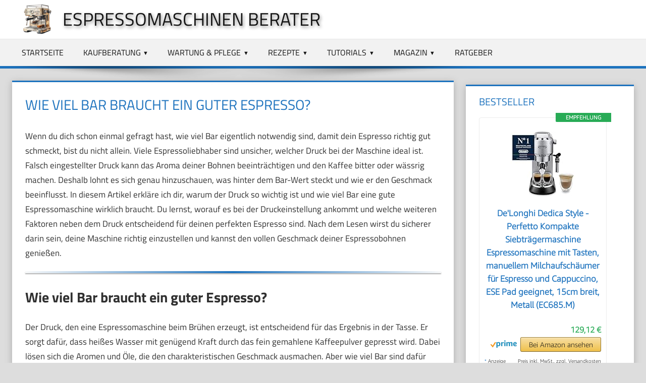

--- FILE ---
content_type: text/html; charset=UTF-8
request_url: https://www.espressomaschinen-berater.de/ratgeber/wie-viel-bar-braucht-ein-guter-espresso.html
body_size: 26431
content:
<!DOCTYPE html>
<html lang="de" dir="ltr" lang="de" prefix="og: https://ogp.me/ns#">
<head>
<meta charset="UTF-8">
<meta name="viewport" content="width=device-width, initial-scale=1">
<link rel="pingback" href="https://www.espressomaschinen-berater.de/xmlrpc.php">
<title>Wie viel Bar braucht ein guter Espresso?</title>
<meta name='robots' content='index:index, follow:follow' />
<link rel='dns-prefetch' href='//cdn.ostsee-ventures.com' />
<link rel="alternate" type="application/rss+xml" title="Espressomaschinen Berater &raquo; Feed" href="https://www.espressomaschinen-berater.de/feed" />
<link rel="alternate" type="application/rss+xml" title="Espressomaschinen Berater &raquo; Kommentar-Feed" href="https://www.espressomaschinen-berater.de/comments/feed" />
<link rel="alternate" type="application/rss+xml" title="Espressomaschinen Berater &raquo; Wie viel Bar braucht ein guter Espresso?-Kommentar-Feed" href="https://www.espressomaschinen-berater.de/ratgeber/wie-viel-bar-braucht-ein-guter-espresso.html/feed" />
<link rel="alternate" title="oEmbed (JSON)" type="application/json+oembed" href="https://www.espressomaschinen-berater.de/wp-json/oembed/1.0/embed?url=https%3A%2F%2Fwww.espressomaschinen-berater.de%2Fratgeber%2Fwie-viel-bar-braucht-ein-guter-espresso.html" />
<link rel="alternate" title="oEmbed (XML)" type="text/xml+oembed" href="https://www.espressomaschinen-berater.de/wp-json/oembed/1.0/embed?url=https%3A%2F%2Fwww.espressomaschinen-berater.de%2Fratgeber%2Fwie-viel-bar-braucht-ein-guter-espresso.html&#038;format=xml" />
<style id='wp-img-auto-sizes-contain-inline-css' type='text/css'>
img:is([sizes=auto i],[sizes^="auto," i]){contain-intrinsic-size:3000px 1500px}
/*# sourceURL=wp-img-auto-sizes-contain-inline-css */
</style>
<link rel='stylesheet' id='tortuga-theme-fonts-css' href='https://www.espressomaschinen-berater.de/wp-content/fonts/ed335d8a4aa198493997a97b4a3ead3a.css?ver=20201110' type='text/css' media='all' />
<style id='wp-block-library-inline-css' type='text/css'>
:root{--wp-block-synced-color:#7a00df;--wp-block-synced-color--rgb:122,0,223;--wp-bound-block-color:var(--wp-block-synced-color);--wp-editor-canvas-background:#ddd;--wp-admin-theme-color:#007cba;--wp-admin-theme-color--rgb:0,124,186;--wp-admin-theme-color-darker-10:#006ba1;--wp-admin-theme-color-darker-10--rgb:0,107,160.5;--wp-admin-theme-color-darker-20:#005a87;--wp-admin-theme-color-darker-20--rgb:0,90,135;--wp-admin-border-width-focus:2px}@media (min-resolution:192dpi){:root{--wp-admin-border-width-focus:1.5px}}.wp-element-button{cursor:pointer}:root .has-very-light-gray-background-color{background-color:#eee}:root .has-very-dark-gray-background-color{background-color:#313131}:root .has-very-light-gray-color{color:#eee}:root .has-very-dark-gray-color{color:#313131}:root .has-vivid-green-cyan-to-vivid-cyan-blue-gradient-background{background:linear-gradient(135deg,#00d084,#0693e3)}:root .has-purple-crush-gradient-background{background:linear-gradient(135deg,#34e2e4,#4721fb 50%,#ab1dfe)}:root .has-hazy-dawn-gradient-background{background:linear-gradient(135deg,#faaca8,#dad0ec)}:root .has-subdued-olive-gradient-background{background:linear-gradient(135deg,#fafae1,#67a671)}:root .has-atomic-cream-gradient-background{background:linear-gradient(135deg,#fdd79a,#004a59)}:root .has-nightshade-gradient-background{background:linear-gradient(135deg,#330968,#31cdcf)}:root .has-midnight-gradient-background{background:linear-gradient(135deg,#020381,#2874fc)}:root{--wp--preset--font-size--normal:16px;--wp--preset--font-size--huge:42px}.has-regular-font-size{font-size:1em}.has-larger-font-size{font-size:2.625em}.has-normal-font-size{font-size:var(--wp--preset--font-size--normal)}.has-huge-font-size{font-size:var(--wp--preset--font-size--huge)}.has-text-align-center{text-align:center}.has-text-align-left{text-align:left}.has-text-align-right{text-align:right}.has-fit-text{white-space:nowrap!important}#end-resizable-editor-section{display:none}.aligncenter{clear:both}.items-justified-left{justify-content:flex-start}.items-justified-center{justify-content:center}.items-justified-right{justify-content:flex-end}.items-justified-space-between{justify-content:space-between}.screen-reader-text{border:0;clip-path:inset(50%);height:1px;margin:-1px;overflow:hidden;padding:0;position:absolute;width:1px;word-wrap:normal!important}.screen-reader-text:focus{background-color:#ddd;clip-path:none;color:#444;display:block;font-size:1em;height:auto;left:5px;line-height:normal;padding:15px 23px 14px;text-decoration:none;top:5px;width:auto;z-index:100000}html :where(.has-border-color){border-style:solid}html :where([style*=border-top-color]){border-top-style:solid}html :where([style*=border-right-color]){border-right-style:solid}html :where([style*=border-bottom-color]){border-bottom-style:solid}html :where([style*=border-left-color]){border-left-style:solid}html :where([style*=border-width]){border-style:solid}html :where([style*=border-top-width]){border-top-style:solid}html :where([style*=border-right-width]){border-right-style:solid}html :where([style*=border-bottom-width]){border-bottom-style:solid}html :where([style*=border-left-width]){border-left-style:solid}html :where(img[class*=wp-image-]){height:auto;max-width:100%}:where(figure){margin:0 0 1em}html :where(.is-position-sticky){--wp-admin--admin-bar--position-offset:var(--wp-admin--admin-bar--height,0px)}@media screen and (max-width:600px){html :where(.is-position-sticky){--wp-admin--admin-bar--position-offset:0px}}

/*# sourceURL=wp-block-library-inline-css */
</style><style id='global-styles-inline-css' type='text/css'>
:root{--wp--preset--aspect-ratio--square: 1;--wp--preset--aspect-ratio--4-3: 4/3;--wp--preset--aspect-ratio--3-4: 3/4;--wp--preset--aspect-ratio--3-2: 3/2;--wp--preset--aspect-ratio--2-3: 2/3;--wp--preset--aspect-ratio--16-9: 16/9;--wp--preset--aspect-ratio--9-16: 9/16;--wp--preset--color--black: #000000;--wp--preset--color--cyan-bluish-gray: #abb8c3;--wp--preset--color--white: #ffffff;--wp--preset--color--pale-pink: #f78da7;--wp--preset--color--vivid-red: #cf2e2e;--wp--preset--color--luminous-vivid-orange: #ff6900;--wp--preset--color--luminous-vivid-amber: #fcb900;--wp--preset--color--light-green-cyan: #7bdcb5;--wp--preset--color--vivid-green-cyan: #00d084;--wp--preset--color--pale-cyan-blue: #8ed1fc;--wp--preset--color--vivid-cyan-blue: #0693e3;--wp--preset--color--vivid-purple: #9b51e0;--wp--preset--color--primary: #dd5533;--wp--preset--color--secondary: #c43c1a;--wp--preset--color--tertiary: #aa2200;--wp--preset--color--accent: #3355dd;--wp--preset--color--highlight: #2bc41a;--wp--preset--color--light-gray: #f0f0f0;--wp--preset--color--gray: #999999;--wp--preset--color--dark-gray: #303030;--wp--preset--gradient--vivid-cyan-blue-to-vivid-purple: linear-gradient(135deg,rgb(6,147,227) 0%,rgb(155,81,224) 100%);--wp--preset--gradient--light-green-cyan-to-vivid-green-cyan: linear-gradient(135deg,rgb(122,220,180) 0%,rgb(0,208,130) 100%);--wp--preset--gradient--luminous-vivid-amber-to-luminous-vivid-orange: linear-gradient(135deg,rgb(252,185,0) 0%,rgb(255,105,0) 100%);--wp--preset--gradient--luminous-vivid-orange-to-vivid-red: linear-gradient(135deg,rgb(255,105,0) 0%,rgb(207,46,46) 100%);--wp--preset--gradient--very-light-gray-to-cyan-bluish-gray: linear-gradient(135deg,rgb(238,238,238) 0%,rgb(169,184,195) 100%);--wp--preset--gradient--cool-to-warm-spectrum: linear-gradient(135deg,rgb(74,234,220) 0%,rgb(151,120,209) 20%,rgb(207,42,186) 40%,rgb(238,44,130) 60%,rgb(251,105,98) 80%,rgb(254,248,76) 100%);--wp--preset--gradient--blush-light-purple: linear-gradient(135deg,rgb(255,206,236) 0%,rgb(152,150,240) 100%);--wp--preset--gradient--blush-bordeaux: linear-gradient(135deg,rgb(254,205,165) 0%,rgb(254,45,45) 50%,rgb(107,0,62) 100%);--wp--preset--gradient--luminous-dusk: linear-gradient(135deg,rgb(255,203,112) 0%,rgb(199,81,192) 50%,rgb(65,88,208) 100%);--wp--preset--gradient--pale-ocean: linear-gradient(135deg,rgb(255,245,203) 0%,rgb(182,227,212) 50%,rgb(51,167,181) 100%);--wp--preset--gradient--electric-grass: linear-gradient(135deg,rgb(202,248,128) 0%,rgb(113,206,126) 100%);--wp--preset--gradient--midnight: linear-gradient(135deg,rgb(2,3,129) 0%,rgb(40,116,252) 100%);--wp--preset--font-size--small: 13px;--wp--preset--font-size--medium: 20px;--wp--preset--font-size--large: 36px;--wp--preset--font-size--x-large: 42px;--wp--preset--spacing--20: 0.44rem;--wp--preset--spacing--30: 0.67rem;--wp--preset--spacing--40: 1rem;--wp--preset--spacing--50: 1.5rem;--wp--preset--spacing--60: 2.25rem;--wp--preset--spacing--70: 3.38rem;--wp--preset--spacing--80: 5.06rem;--wp--preset--shadow--natural: 6px 6px 9px rgba(0, 0, 0, 0.2);--wp--preset--shadow--deep: 12px 12px 50px rgba(0, 0, 0, 0.4);--wp--preset--shadow--sharp: 6px 6px 0px rgba(0, 0, 0, 0.2);--wp--preset--shadow--outlined: 6px 6px 0px -3px rgb(255, 255, 255), 6px 6px rgb(0, 0, 0);--wp--preset--shadow--crisp: 6px 6px 0px rgb(0, 0, 0);}:where(.is-layout-flex){gap: 0.5em;}:where(.is-layout-grid){gap: 0.5em;}body .is-layout-flex{display: flex;}.is-layout-flex{flex-wrap: wrap;align-items: center;}.is-layout-flex > :is(*, div){margin: 0;}body .is-layout-grid{display: grid;}.is-layout-grid > :is(*, div){margin: 0;}:where(.wp-block-columns.is-layout-flex){gap: 2em;}:where(.wp-block-columns.is-layout-grid){gap: 2em;}:where(.wp-block-post-template.is-layout-flex){gap: 1.25em;}:where(.wp-block-post-template.is-layout-grid){gap: 1.25em;}.has-black-color{color: var(--wp--preset--color--black) !important;}.has-cyan-bluish-gray-color{color: var(--wp--preset--color--cyan-bluish-gray) !important;}.has-white-color{color: var(--wp--preset--color--white) !important;}.has-pale-pink-color{color: var(--wp--preset--color--pale-pink) !important;}.has-vivid-red-color{color: var(--wp--preset--color--vivid-red) !important;}.has-luminous-vivid-orange-color{color: var(--wp--preset--color--luminous-vivid-orange) !important;}.has-luminous-vivid-amber-color{color: var(--wp--preset--color--luminous-vivid-amber) !important;}.has-light-green-cyan-color{color: var(--wp--preset--color--light-green-cyan) !important;}.has-vivid-green-cyan-color{color: var(--wp--preset--color--vivid-green-cyan) !important;}.has-pale-cyan-blue-color{color: var(--wp--preset--color--pale-cyan-blue) !important;}.has-vivid-cyan-blue-color{color: var(--wp--preset--color--vivid-cyan-blue) !important;}.has-vivid-purple-color{color: var(--wp--preset--color--vivid-purple) !important;}.has-black-background-color{background-color: var(--wp--preset--color--black) !important;}.has-cyan-bluish-gray-background-color{background-color: var(--wp--preset--color--cyan-bluish-gray) !important;}.has-white-background-color{background-color: var(--wp--preset--color--white) !important;}.has-pale-pink-background-color{background-color: var(--wp--preset--color--pale-pink) !important;}.has-vivid-red-background-color{background-color: var(--wp--preset--color--vivid-red) !important;}.has-luminous-vivid-orange-background-color{background-color: var(--wp--preset--color--luminous-vivid-orange) !important;}.has-luminous-vivid-amber-background-color{background-color: var(--wp--preset--color--luminous-vivid-amber) !important;}.has-light-green-cyan-background-color{background-color: var(--wp--preset--color--light-green-cyan) !important;}.has-vivid-green-cyan-background-color{background-color: var(--wp--preset--color--vivid-green-cyan) !important;}.has-pale-cyan-blue-background-color{background-color: var(--wp--preset--color--pale-cyan-blue) !important;}.has-vivid-cyan-blue-background-color{background-color: var(--wp--preset--color--vivid-cyan-blue) !important;}.has-vivid-purple-background-color{background-color: var(--wp--preset--color--vivid-purple) !important;}.has-black-border-color{border-color: var(--wp--preset--color--black) !important;}.has-cyan-bluish-gray-border-color{border-color: var(--wp--preset--color--cyan-bluish-gray) !important;}.has-white-border-color{border-color: var(--wp--preset--color--white) !important;}.has-pale-pink-border-color{border-color: var(--wp--preset--color--pale-pink) !important;}.has-vivid-red-border-color{border-color: var(--wp--preset--color--vivid-red) !important;}.has-luminous-vivid-orange-border-color{border-color: var(--wp--preset--color--luminous-vivid-orange) !important;}.has-luminous-vivid-amber-border-color{border-color: var(--wp--preset--color--luminous-vivid-amber) !important;}.has-light-green-cyan-border-color{border-color: var(--wp--preset--color--light-green-cyan) !important;}.has-vivid-green-cyan-border-color{border-color: var(--wp--preset--color--vivid-green-cyan) !important;}.has-pale-cyan-blue-border-color{border-color: var(--wp--preset--color--pale-cyan-blue) !important;}.has-vivid-cyan-blue-border-color{border-color: var(--wp--preset--color--vivid-cyan-blue) !important;}.has-vivid-purple-border-color{border-color: var(--wp--preset--color--vivid-purple) !important;}.has-vivid-cyan-blue-to-vivid-purple-gradient-background{background: var(--wp--preset--gradient--vivid-cyan-blue-to-vivid-purple) !important;}.has-light-green-cyan-to-vivid-green-cyan-gradient-background{background: var(--wp--preset--gradient--light-green-cyan-to-vivid-green-cyan) !important;}.has-luminous-vivid-amber-to-luminous-vivid-orange-gradient-background{background: var(--wp--preset--gradient--luminous-vivid-amber-to-luminous-vivid-orange) !important;}.has-luminous-vivid-orange-to-vivid-red-gradient-background{background: var(--wp--preset--gradient--luminous-vivid-orange-to-vivid-red) !important;}.has-very-light-gray-to-cyan-bluish-gray-gradient-background{background: var(--wp--preset--gradient--very-light-gray-to-cyan-bluish-gray) !important;}.has-cool-to-warm-spectrum-gradient-background{background: var(--wp--preset--gradient--cool-to-warm-spectrum) !important;}.has-blush-light-purple-gradient-background{background: var(--wp--preset--gradient--blush-light-purple) !important;}.has-blush-bordeaux-gradient-background{background: var(--wp--preset--gradient--blush-bordeaux) !important;}.has-luminous-dusk-gradient-background{background: var(--wp--preset--gradient--luminous-dusk) !important;}.has-pale-ocean-gradient-background{background: var(--wp--preset--gradient--pale-ocean) !important;}.has-electric-grass-gradient-background{background: var(--wp--preset--gradient--electric-grass) !important;}.has-midnight-gradient-background{background: var(--wp--preset--gradient--midnight) !important;}.has-small-font-size{font-size: var(--wp--preset--font-size--small) !important;}.has-medium-font-size{font-size: var(--wp--preset--font-size--medium) !important;}.has-large-font-size{font-size: var(--wp--preset--font-size--large) !important;}.has-x-large-font-size{font-size: var(--wp--preset--font-size--x-large) !important;}
/*# sourceURL=global-styles-inline-css */
</style>

<style id='classic-theme-styles-inline-css' type='text/css'>
/*! This file is auto-generated */
.wp-block-button__link{color:#fff;background-color:#32373c;border-radius:9999px;box-shadow:none;text-decoration:none;padding:calc(.667em + 2px) calc(1.333em + 2px);font-size:1.125em}.wp-block-file__button{background:#32373c;color:#fff;text-decoration:none}
/*# sourceURL=/wp-includes/css/classic-themes.min.css */
</style>
<style id='dominant-color-styles-inline-css' type='text/css'>
img[data-dominant-color]:not(.has-transparency) { background-color: var(--dominant-color); }
/*# sourceURL=dominant-color-styles-inline-css */
</style>
<link rel='stylesheet' id='themezee-social-sharing-css' href='https://www.espressomaschinen-berater.de/wp-content/plugins/themezee-social-sharing/assets/css/themezee-social-sharing.css?ver=1.1.1' type='text/css' media='all' />
<link rel='stylesheet' id='mein-theme-parent-style-css' href='https://www.espressomaschinen-berater.de/wp-content/themes/tortuga/style.css?ver=6.9' type='text/css' media='all' />
<link rel='stylesheet' id='theme_custom-css' href='https://cdn.ostsee-ventures.com/blog/css/style.css?ver=6.9' type='text/css' media='all' />
<link rel='stylesheet' id='tortuga-stylesheet-css' href='https://www.espressomaschinen-berater.de/wp-content/themes/ovaffiliatetheme/style.css?ver=2.5' type='text/css' media='all' />
<style id='tortuga-stylesheet-inline-css' type='text/css'>
.site-description, .type-post .entry-footer .entry-tags, .type-post .entry-footer .entry-author, .primary-navigation-wrap .header-search { position: absolute; clip: rect(1px, 1px, 1px, 1px); width: 1px; height: 1px; overflow: hidden; }
/*# sourceURL=tortuga-stylesheet-inline-css */
</style>
<link rel='stylesheet' id='tortuga-safari-flexbox-fixes-css' href='https://www.espressomaschinen-berater.de/wp-content/themes/tortuga/assets/css/safari-flexbox-fixes.css?ver=20200420' type='text/css' media='all' />
<link rel='stylesheet' id='tortuga-pro-css' href='https://www.espressomaschinen-berater.de/wp-content/plugins/tortuga-pro/assets/css/tortuga-pro.css?ver=2.2.7' type='text/css' media='all' />
<style id='tortuga-pro-inline-css' type='text/css'>
:root {--header-bar-background-color: #ffffff;--header-bar-text-color: #151515;--header-bar-text-hover-color: rgba(0, 0, 0, 0.5);--header-bar-bg-hover-color: rgba(0, 0, 0, 0.1);--header-bar-border-color: rgba(0, 0, 0, 0.15);--header-background-color: #ffffff;--header-text-color: #151515;--site-title-color: #151515;--site-title-hover-color: rgba(0, 0, 0, 0.5);--navi-color: #151515;--navi-background-color: rgba(0, 0, 0, 0.05);--navi-border-color: rgba(0, 0, 0, 0.15);--navi-hover-color: #1e73be;--link-color: #1e73be;--link-hover-color: #e28b09;--button-color: #1e73be;--button-hover-color: #e28b09;--button-hover-text-color: #151515;--title-color: #1e73be;--page-border-color: #1e73be;--title-hover-color: #e28b09;--widget-title-color: #1e73be;--widget-border-color: #1e73be;--footer-widgets-background-color: #151515;--footer-background-color: #ffffff;--footer-text-color: rgba(0, 0, 0, 0.6);--footer-link-color: #151515;--footer-link-hover-color: rgba(0, 0, 0, 0.6);}:root {--text-font: "Titillium Web", Arial, Helvetica, sans-serif; }
/*# sourceURL=tortuga-pro-inline-css */
</style>
<script type="text/javascript" src="https://www.espressomaschinen-berater.de/wp-includes/js/jquery/jquery.min.js?ver=3.7.1" id="jquery-core-js"></script>
<script type="text/javascript" src="https://www.espressomaschinen-berater.de/wp-includes/js/jquery/jquery-migrate.min.js?ver=3.4.1" id="jquery-migrate-js"></script>
<script type="text/javascript" src="https://www.espressomaschinen-berater.de/wp-content/plugins/themezee-social-sharing/assets/js/themezee-social-sharing.js?ver=1.1.1" id="themezee-social-sharing-js"></script>
<script type="text/javascript" src="https://www.espressomaschinen-berater.de/wp-content/themes/tortuga/assets/js/svgxuse.min.js?ver=1.2.6" id="svgxuse-js"></script>
<link rel="https://api.w.org/" href="https://www.espressomaschinen-berater.de/wp-json/" /><link rel="alternate" title="JSON" type="application/json" href="https://www.espressomaschinen-berater.de/wp-json/wp/v2/posts/73" /><link rel="EditURI" type="application/rsd+xml" title="RSD" href="https://www.espressomaschinen-berater.de/xmlrpc.php?rsd" />
<meta name="generator" content="WordPress 6.9" />
<link rel="canonical" href="https://www.espressomaschinen-berater.de/ratgeber/wie-viel-bar-braucht-ein-guter-espresso.html" />
<link rel='shortlink' href='https://www.espressomaschinen-berater.de/?p=73' />
<link rel="icon" type="image/png" sizes="192x192" href="https://www.espressomaschinen-berater.de/android-chrome-192x192.png">
<link rel="icon" type="image/png" sizes="512x512" href="https://www.espressomaschinen-berater.de/android-chrome-512x512.png">
<link rel="apple-touch-icon" type="image/png" sizes="180x180" href="https://www.espressomaschinen-berater.de/apple-touch-icon.png">
<link rel="icon" type="image/png" sizes="32x32" href="https://www.espressomaschinen-berater.de/favicon-32x32.png">
<link rel="icon" type="image/png" sizes="16x16" href="https://www.espressomaschinen-berater.de/favicon-16x16.png">
<link rel="icon" type="image/png" sizes="96x96" href="https://www.espressomaschinen-berater.de/favicon-96x96.png">
<link rel="manifest" href="https://www.espressomaschinen-berater.de/site.webmanifest">
<link rel="shortcut icon" href="https://www.espressomaschinen-berater.de/favicon.ico?t=1768758797">
<link rel="icon" href="https://www.espressomaschinen-berater.de/favicon.ico" type="image/x-icon">
<link rel="apple-touch-icon-precomposed" sizes="57x57" href="https://www.espressomaschinen-berater.de/apple-touch-icon-57x57.png" />
<link rel="apple-touch-icon-precomposed" sizes="114x114" href="https://www.espressomaschinen-berater.de/apple-touch-icon-114x114.png" />
<link rel="apple-touch-icon-precomposed" sizes="72x72" href="https://www.espressomaschinen-berater.de/apple-touch-icon-72x72.png" />
<link rel="apple-touch-icon-precomposed" sizes="144x144" href="https://www.espressomaschinen-berater.de/apple-touch-icon-144x144.png" />
<link rel="apple-touch-icon-precomposed" sizes="60x60" href="https://www.espressomaschinen-berater.de/apple-touch-icon-60x60.png" />
<link rel="apple-touch-icon-precomposed" sizes="120x120" href="https://www.espressomaschinen-berater.de/apple-touch-icon-120x120.png" />
<link rel="apple-touch-icon-precomposed" sizes="76x76" href="https://www.espressomaschinen-berater.de/apple-touch-icon-76x76.png" />
<link rel="apple-touch-icon-precomposed" sizes="152x152" href="https://www.espressomaschinen-berater.de/apple-touch-icon-152x152.png" />
<link rel="icon" type="image/png" href="https://www.espressomaschinen-berater.de/favicon-196x196.png" sizes="196x196" />
<link rel="icon" type="image/png" href="https://www.espressomaschinen-berater.de/favicon-128.png" sizes="128x128" />
<meta name="application-name" content="Espressomaschinen Berater"/>
<meta name="msapplication-TileColor" content="#FFFFFF" />
<meta name="msapplication-TileImage" content="https://www.espressomaschinen-berater.de/mstile-144x144.png" />
<meta name="msapplication-square70x70logo" content="https://www.espressomaschinen-berater.de/mstile-70x70.png" />
<meta name="msapplication-square150x150logo" content="https://www.espressomaschinen-berater.de/mstile-150x150.png" />
<meta name="msapplication-wide310x150logo" content="https://www.espressomaschinen-berater.de/mstile-310x150.png" />
<meta name="msapplication-square310x310logo" content="https://www.espressomaschinen-berater.de/mstile-310x310.png" />
<meta name="generator" content="auto-sizes 1.7.0">
<meta name="generator" content="dominant-color-images 1.2.0">
    <script type="application/ld+json">
    {
            "@context": "https://schema.org",
                "@type": "WebSite",
                "name": "Espressomaschinen Berater",
                "text": "https://www.espressomaschinen-berater.de",
                "url": "https://www.espressomaschinen-berater.de",
                "inLanguage": "de-DE",
                "potentialAction": {
                    "@type": "SearchAction",
                    "target": {
                        "@type": "EntryPoint",
                        "urlTemplate": "https://www.espressomaschinen-berater.de/?s={search_term_string}"
                    },
                    "query-input": {
                        "@type": "PropertyValueSpecification",
                        "valueRequired": "http://schema.org/True",
                        "valueName": "search_term_string"
                    }
                },
				"publisher": {
					"@type": "Organization",
					"name": "Espressomaschinen Berater"
				}
        }
        </script>
            <script type="application/ld+json">
        {
            "@context": "https://schema.org",
            "@type": "QAPage",
            "mainEntity": [
            {
                "@type": "Question",
                "name": "Wie viel Bar braucht ein guter Espresso?",
                "text": "Wie viel Bar braucht ein guter Espresso?",
                "answerCount": "1",
				"author": {
					"@type": "Organization",
					"name": "Espressomaschinen Berater",
					"url": "https://www.espressomaschinen-berater.de"
				},
                "datePublished": "2023-08-27T12:01:32+02:00",
				"datemodified": "2026-01-04T12:35:33+01:00",
                "acceptedAnswer": {
                    "@type": "Answer",
                    "text": "
Wenn du dich schon einmal gefragt hast, wie viel Bar eigentlich notwendig sind, damit dein Espresso richtig gut schmeckt, bist du nicht allein. Viele Espressoliebhaber sind unsicher, welcher Druck bei der Maschine ideal ist. Falsch eingestellter Druck kann das Aroma deiner Bohnen beeinträchtigen und den Kaffee bitter oder wässrig machen. Deshalb lohnt es sich genau hinzuschauen, was hinter dem Bar-Wert steckt und wie er den Geschmack beeinflusst. In diesem Artikel erkläre ich dir, warum der Druck so wichtig ist und wie viel Bar eine gute Espressomaschine wirklich braucht. Du lernst, worauf es bei der Druckeinstellung ankommt und welche weiteren Faktoren neben dem Druck entscheidend für deinen perfekten Espresso sind. Nach dem Lesen wirst du sicherer darin sein, deine Maschine richtig einzustellen und kannst den vollen Geschmack deiner Espressobohnen genießen.



Wie viel Bar braucht ein guter Espresso?
Der Druck, den eine Espressomaschine beim Brühen erzeugt, ist entscheidend für das Ergebnis in der Tasse. Er sorgt dafür, dass heißes Wasser mit genügend Kraft durch das fein gemahlene Kaffeepulver gepresst wird. Dabei lösen sich die Aromen und Öle, die den charakteristischen Geschmack ausmachen. Aber wie viel Bar sind dafür optimal? Typisch sind Werte zwischen 8 und 10 Bar. Ein zu geringer Druck führt zu einem unterextrahierten Kaffee, der sauer und dünn schmeckt. Zu hoher Druck kann hingegen bittere und verbrannte Noten fördern.


  
    
      Druck (Bar)
      Auswirkung auf den Espresso
    
  
  
    
      Unter 8 Bar
      Unterextraktion, wässrig und sauer, weniger Körper
    
    
      8 bis 10 Bar
      Optimale Extraktion, ausgewogenes Aroma, gute Crema
    
    
      Über 10 Bar
      Überextraktion, bitter, bittere und verbrannte Noten
    
  


Praxistipps für die richtige Druckeinstellung

  Stelle sicher, dass deine Maschine konstant zwischen 8 und 10 Bar arbeitet, falls möglich mit Manometerkontrolle.
  Verändere Mahlgrad und Dosierung, um den Druck in Kombination zu optimieren. Zu fein gemahlenes Pulver erhöht den Widerstand und damit den Druck.
  Kurze Kreislaufzeiten können den Druck erhöhen. Achte darauf, die Brühzeit bei etwa 25 bis 30 Sekunden zu halten.
  Bei vollautomatischen Maschinen kannst du oft nur die Brühtemperatur und Menge einstellen. Hier helfen Edelstahlsiebe oder andere Einsätze, um den Druck anzupassen.


Zusammenfassend ist ein Druck von 9 Bar das Ziel vieler Hersteller und Baristas. Es stellt sicher, dass das Wasser das Kaffeepulver präzise durchdringt, die Aromen freisetzt und eine dichte Crema bildet. Der Druck allein entscheidet aber nicht über den Geschmack – auch Mahlgrad, Wassermenge und Temperatur spielen eine wichtige Rolle. Wenn du diese Faktoren stimmig kombinierst, steht deinem guten Espresso kaum noch etwas im Weg.



Für wen ist die richtige Barzahl bei Espressomaschinen wichtig?

Einsteiger und Gelegenheitsnutzer
Für Einsteiger, die gerade erst mit dem Espresso zubereiten beginnen, ist die ideale Barzahl vor allem eine Orientierungshilfe. Viele vollautomatische Maschinen arbeiten standardmäßig mit einem Druck von etwa 15 Bar, was oft mehr als nötig ist. Hier ist es wichtig zu wissen, dass ein konstant stabiler Druck im Bereich von 8 bis 10 Bar sinnvoller ist. Einsteiger sollten darauf achten, dass die Maschine einfach zu bedienen ist und idealerweise einen Manometer besitzt. So siehst du, ob der Druck stimmt, ohne dich um technische Details zu sehr sorgen zu müssen.

Hobby-Baristas und Technikinteressierte
Wer Lust hat, sich intensiver mit der Zubereitung zu beschäftigen und an seinem Espresso zu feilen, gewinnt mit der richtigen Barzahl viel. Hobby-Baristas profitieren von Maschinen, bei denen sich der Druck einstellen oder zumindest überwachen lässt. Denn unterschiedliche Bohnen und Mahlgrade verlangen manchmal leichte Anpassungen. Für diese Nutzergruppe ist es spannend, Druck, Mahlgrad, Brühzeit und Temperatur aufeinander abzustimmen. So lässt sich das volle Potenzial der Bohne besser ausschöpfen.

Professionelle Baristas und gewerbliche Einsätze
In der Gastronomie oder für Profi-Baristas ist die korrekte Barzahl entscheidend. Hier sorgen hochwertige Maschinen, die konstant um die 9 Bar liefern, für ein reproduzierbares Ergebnis. Der Druck muss über lange Zeit stabil bleiben, um einen gleichbleibend guten Espresso zu gewährleisten. Profis kennen außerdem die Bedeutung von Druckprofiling, bei dem der Druck während des Brühens variiert wird, um komplexere Aromastrukturen zu fördern.

Budget und Einsatzzweck
Für günstige Einstiegsmodelle ist oft ein fester Druck von 15 Bar nominal angegeben. Dieser Wert sagt wenig über die tatsächliche Leistung beim Brühen aus. Mittlere und höhere Preisklassen bieten meist genauere Steuerung und bessere Manometer. Wenn du vorhast, deinen Espresso täglich frisch zuzubereiten und dabei Variation auszuprobieren, lohnt sich ein Modell mit Druckkontrolle. Für den gelegentlichen Genuss reicht oft eine einfache Maschine mit Standarddruck aus.

Fazit: Die richtige Barzahl ist für alle Espressonutzer wichtig, doch der Bedarf variiert. Einsteiger sollten sich auf einfache Handhabung und stabiles Druckniveau konzentrieren. Hobby-Baristas profitieren von Einstellungsmöglichkeiten und Überwachung. Profis benötigen präzisen, konstanten Druck und manchmal sogar komplexe Druckprofile. Passe deine Wahl an dein Können, Interesse und Budget an, um den besten Espresso zu erzielen.



Wie du den richtigen Druck für deine Espressomaschine findest

Welchen Geschmack willst du erreichen?
Die Barzahl beeinflusst maßgeblich die Extraktion und damit den Geschmack deines Espressos. Möchtest du einen kräftigen, vollmundigen Espresso mit dichter Crema, solltest du auf einen Druck zwischen 8 und 10 Bar achten. Ein zu hoher Druck macht den Kaffee schnell bitter, ein zu geringer Druck führt zu saurem Geschmack. Überlege dir, welche Geschmacksrichtung dir am besten gefällt und experimentiere mit dem Druck im empfohlenen Bereich, wenn deine Maschine das zulässt.

Wie präzise kannst du den Druck steuern?
Viele Haushaltsmaschinen arbeiten mit fest eingestelltem Druck, während Semi-Profimodelle oder Profi-Geräte oft eine Druckanzeige oder sogar Einstellmöglichkeiten bieten. Informiere dich, ob deine Maschine einen Manometer hat und wie du den Druck prüfen kannst. Wenn du gerne an Mahlgrad, Menge und Brühzeit bastelst, ist Druckkontrolle praktisch, um dein Ergebnis zu optimieren.

Welcher Druck passt zu deinem Gebrauch?
Für den täglichen Kaffee zu Hause reicht meist ein Druck um 9 Bar. Wenn du aber mit unterschiedlichen Bohnensorten experimentierst oder dich als Hobby-Barista weiterentwickeln möchtest, lohnt sich eine Maschine mit variabler Druckeinwirkung.

Fazit
Der richtige Druck ist ein zentraler Faktor für einen guten Espresso. Er sorgt dafür, dass die Extraktion ausgewogen verläuft und der Espresso seine typischen Aromen und die Crema entwickelt. Wenn du deine Maschine und den Druck gut kennen lernst, kannst du den Geschmack deines Espressos gezielt verbessern und an deine Vorlieben anpassen.



Wann ist die richtige Barzahl bei Espressomaschinen im Alltag wichtig?

Espressozubereitung zuhause
Wenn du morgens schnell einen Espresso zubereiten möchtest, spielt der Druck oft eine große Rolle für den Geschmack. Nutzt du eine Siebträgermaschine, merkst du schnell, ob der Druck passt, wenn der Espresso zu bitter oder sauer wird. Ein zu hoher Druck kann den Kaffee überextrahieren, ein zu geringer führt zu wässrigen Ergebnissen. Wenn du dagegen eine Vollautomat hast, ist der Druck oft voreingestellt. Trotzdem kann es hilfreich sein zu wissen, welchen Bar-Wert deine Maschine wirklich nutzt. So kannst du gezielter entscheiden, ob du zum Beispiel den Mahlgrad verändern oder einen bestimmten Bohnentyp wählen solltest.

Einsatz im Büro oder in der Gemeinschaftsküche
In einem Büro, wo mehrere Personen unterschiedliche Ansprüche an den Espresso haben, ist die richtige Barzahl essentiell. Gemeinsame Maschinen mit einstellbarem Druck ermöglichen es, den Kaffee an verschiedene Geschmackswünsche anzupassen. Wird der Druck falsch gewählt, kommt es oft zu Streitereien über den Geschmack. Zudem hilft das Wissen um den idealen Druck dabei, die Maschine richtig zu warten und Probleme bei der Zubereitung schnell zu erkennen – etwa wenn der Druck plötzlich zu niedrig ist, weil das Sieb verstopft oder die Pumpe schwächelt.

Professionelle Cafés und Gastronomie
Baristas in Cafés wissen genau, dass der richtige Druck über den Erfolg ihres Kaffees entscheidet. Besonders bei viel Betrieb müssen Maschinen konstant zwischen 8 und 10 Bar arbeiten, damit jeder Espresso gleich schmeckt. Wenn der Druck schwankt oder zu hoch ist, leidet nicht nur der Geschmack, sondern auch die Kundenzufriedenheit. Für den Barista ist der Druck eines der wichtigsten Werkzeuge, um verschiedene Bohnenprofile optimal in Szene zu setzen. Wenn du zuhause ähnlichen Anspruch hast, kann der Profi-Ansatz mit dem richtigen Druck dein Espressoerlebnis deutlich verbessern.

In all diesen Alltagssituationen hilft das Wissen um die richtige Barzahl, den Espresso gezielt zu optimieren und Enttäuschungen bei der Zubereitung zu vermeiden. Es ist ein grundlegender Faktor, der deinen Genuss spürbar steigert.



Häufig gestellte Fragen zur Barzahl bei Espressomaschinen

Wie viel Bar Druck braucht ein guter Espresso?
Ein guter Espresso wird normalerweise bei einem Druck von 8 bis 10 Bar zubereitet. Dieser Bereich sorgt für eine optimale Extraktion der Aromen und eine schöne Crema. Alles deutlich darunter oder darüber kann das Geschmackserlebnis beeinträchtigen.

Was passiert, wenn der Druck zu hoch ist?
Ein zu hoher Druck führt oft zu einer Überextraktion. Der Espresso schmeckt dann bitter oder verbrannt. Außerdem können unerwünschte Bitterstoffe gelöst werden, was den Genuss mindert.

Kann der Druck bei Haushaltsmaschinen eingestellt werden?
Bei vielen günstigen Geräten ist der Druck fest voreingestellt und kann nicht verändert werden. Profi- und Semi-Profi-Maschinen hingegen bieten oft die Möglichkeit, den Druck zu kontrollieren oder anzupassen. Das ist hilfreich, um verschiedene Bohnen optimal zuzubereiten.

Wie erkenne ich, ob der Druck richtig ist?
Ein fest eingebautes Manometer zeigt den aktuellen Druck an. Wenn deine Maschine keins hat, kannst du am Geschmack des Espressos erkennen, ob der Druck stimmt – er sollte weder zu sauer noch zu bitter schmecken.

Beeinflusst der Druck andere Faktoren wie Mahlgrad oder Brühzeit?
Ja, der Druck arbeitet zusammen mit Mahlgrad, Dosierung und Brühzeit. Ein zu feiner Mahlgrad erhöht den Druck, während ein zu grober zu wenig Druck erzeugt. Für den perfekten Espresso müssen alle diese Faktoren aufeinander abgestimmt sein.



Kauf-Checkliste: Wichtige Punkte zur Druckwahl bei Espressomaschinen

  ✓ Druckbereich zwischen 8 und 10 BarWähle eine Maschine, die konstant im optimalen Druckbereich arbeitet. Nur so gelingt die perfekte Extraktion deiner Espressobohnen.
  ✓ Druckstabilität im BetriebAchte darauf, dass der Druck während des Brühvorgangs stabil bleibt. Schwankungen können den Geschmack negativ beeinflussen.
  ✓ Manometer zur DruckanzeigeEin sichtbares Manometer hilft dir, den Druck jederzeit im Blick zu behalten und bei Bedarf anzupassen.
  ✓ Maschinentyp und EinsatzzweckFür Einsteiger kann eine Maschine mit festem Druck ausreichen. Hobby-Baristas und Profis sollten eine Maschine mit einstellbarem Druck wählen.
  ✓ Kompatibilität mit Mahlgrad und KaffeedosierungDer richtige Druck funktioniert nur im Zusammenspiel mit korrektem Mahlgrad und Kaffeeportionierung. Prüfe, ob die Maschine sich gut kombinieren lässt.
  ✓ Einfache Reinigung und WartungReinige die Maschine regelmäßig, damit das Drucksystem nicht verstopft oder beschädigt wird. Ein leicht zugängliches Brühsystem ist hilfreich.
  ✓ Zusätzliche SteuerungsmöglichkeitenManche Maschinen bieten Druckprofile oder umfangreiche Einstellungen, die dir ermöglichen, den Druck dynamisch zu variieren.
  ✓ Gutes Preis-LeistungsverhältnisEine Maschine mit präziser Druckkontrolle muss nicht teuer sein, aber Investitionen lohnen sich vor allem, wenn du regelmäßig Espresso zubereitest.




Technische Grundlagen zum Espresso-Druck

Was bedeutet „Bar“?
„Bar“ ist eine Maßeinheit für Druck. Genauer gesagt, misst sie, wie stark das Wasser auf das Kaffeepulver gedrückt wird. Ein Bar entspricht in etwa dem Luftdruck auf Meereshöhe. Wenn also deine Espressomaschine mit 9 Bar arbeitet, bedeutet das, dass der Wasserdruck neunmal so hoch wie der normale Luftdruck ist. Dieser hohe Druck ist nötig, um das Wasser durch den feinen Kaffee zu pressen und die Aromastoffe zu lösen.

Wie wirkt sich der Druck auf die Extraktion aus?
Der Druck sorgt dafür, dass das heiße Wasser schnell und gleichmäßig durch das Kaffeemehl fließt. So werden die Aromen, Öle und Geschmacksstoffe optimal herausgelöst. Ist der Druck zu niedrig, läuft das Wasser zu langsam oder zu locker durch den Kaffee. Dann schmeckt der Espresso oft sauer oder wässrig, weil nicht genug Aroma extrahiert wurde. Ist der Druck zu hoch, quetscht das Wasser das Kaffeepulver zu stark zusammen. Das führt zu zu viel Bitterkeit und unangenehmen Geschmacksnoten.

Warum sind 9 Bar der Standardwert?
9 Bar haben sich als guter Mittelwert etabliert, weil dieser Druck die besten Ergebnisse für die meisten Kaffeebohnen und Mahlgrade liefert. Er ist hoch genug, um die Aromen vollständig zu extrahieren und eine dichte Crema zu erzeugen. Gleichzeitig ist er nicht so hoch, dass er den Kaffee verbrennt oder überextrahiert. Deshalb findest du besonders bei professionellen Maschinen fast immer die Angabe, dass sie mit 9 Bar arbeiten. Das macht es einfacher, Espresso mit gleichbleibender Qualität zuzubereiten.


",
                    "upvoteCount": 1,
                    "url": "https://www.espressomaschinen-berater.de/ratgeber/wie-viel-bar-braucht-ein-guter-espresso.html",
					"datePublished": "2023-08-27T12:01:32+02:00",
					"datemodified": "2026-01-04T12:35:33+01:00",
					"author": {
						"@type": "Organization",
						"name": "Espressomaschinen Berater",
						"url": "https://www.espressomaschinen-berater.de"
					}
                }
            }
            ]
        }
        </script>

        
        <script type="application/ld+json">
        {
            "@context": "https://schema.org",
                "@type": "NewsArticle",
				"headline": "Wie viel Bar braucht ein guter Espresso?",
				"datePublished": "2023-08-27T12:01:32+02:00",
				"datemodified": "2026-01-04T12:35:33+01:00",
				"description": "Entdecke die perfekte Balance: Wie viel Bar braucht ein Espresso für den unvergleichlichen Geschmack? Erfahre es jetzt in unserem informativen",
				"mainEntityOfPage": "https://www.espressomaschinen-berater.de/ratgeber/wie-viel-bar-braucht-ein-guter-espresso.html",
				 "potentialAction": {
                    "@type": "ReadAction",
					"target": {
						"@type": "EntryPoint",
						"urlTemplate": "https://www.espressomaschinen-berater.de/ratgeber/wie-viel-bar-braucht-ein-guter-espresso.html"
					}
                }
        }
        </script>
        <meta name="generator" content="performance-lab 4.0.1; plugins: auto-sizes, dominant-color-images, embed-optimizer, image-prioritizer, speculation-rules, webp-uploads">
<meta name="generator" content="webp-uploads 2.6.1">
<meta name="generator" content="speculation-rules 1.6.0">
<meta data-od-replaced-content="optimization-detective 1.0.0-beta4" name="generator" content="optimization-detective 1.0.0-beta4; url_metric_groups={0:empty, 480:empty, 600:empty, 782:populated}">
<meta name="generator" content="embed-optimizer 1.0.0-beta3">
<meta name="generator" content="image-prioritizer 1.0.0-beta3">


<!-- WP SEO V1.0.0 - wpsolute.com -->
<meta name="description" content="Entdecke die perfekte Balance: Wie viel Bar braucht ein Espresso für den unvergleichlichen Geschmack? Erfahre es jetzt in unserem informativen Artikel!" />
<meta name="robots" content="max-snippet:-1, max-image-preview:large, max-video-preview:-1" />
<meta name="generator" content="WP SEO by wpsolute.com" />
<meta property="og:locale" content="de_DE" />
<meta property="og:site_name" content="Espressomaschinen Berater" />
<meta property="og:type" content="article" />
<meta property="og:title" content="Wie viel Bar braucht ein guter Espresso?" />
<meta property="og:description" content="Entdecke die perfekte Balance: Wie viel Bar braucht ein Espresso für den unvergleichlichen Geschmack? Erfahre es jetzt in unserem informativen Artikel!" />
<meta property="og:url" content="https://www.espressomaschinen-berater.de/ratgeber/wie-viel-bar-braucht-ein-guter-espresso.html" />
<meta property="og:logo" content="https://cdn.ostsee-ventures.com/blog/logos/espressomaschinenberater.png" />
<meta property="og:image" content="" />
<meta property="article:published_time" content="2026-01-18T17:53:17+00:00" />
<meta name="twitter:card" content="summary_large_image" />
<meta name="twitter:title" content="Wie viel Bar braucht ein guter Espresso?" />
<meta name="twitter:description" content="Entdecke die perfekte Balance: Wie viel Bar braucht ein Espresso für den unvergleichlichen Geschmack? Erfahre es jetzt in unserem informativen Artikel!" />
<!-- WP SEO V4.4 - wpsolute.com -->


        <script type="application/ld+json" class="wpsolute-schema">
        {
            "@context": "https://schema.org",
            "@graph": [
            {
                "@type": "hentry",
                "@id": "/#hentry",
                "entry-title": "",
                "tag": "/"
            },
            {
                "@type": "Article",
                "@id": "https://www.espressomaschinen-berater.de/#article",
                "url": "https://www.espressomaschinen-berater.de/ratgeber/wie-viel-bar-braucht-ein-guter-espresso.html",
                "mainEntityOfPage": {
                    "@type": "WebPage",
                    "@id": "https://www.espressomaschinen-berater.de"
                },
                "headline": "Wie viel Bar braucht ein guter Espresso?",
                "description": "Entdecke die perfekte Balance: Wie viel Bar braucht ein Espresso für den unvergleichlichen Geschmack? Erfahre es jetzt in unserem informativen Artikel!",
                "image": {
                    "@type": "ImageObject",
                    "url": "",
                    "width": "0",
                    "height":"0"
                },
                "author": {
                    "@type": "Person",
                    "name": "",
                    "url": "",
                    "image": {
                        "@type": "ImageObject",
                        "url": ""
                    }
                },
                "publisher": {
                    "@type": "Organization",
                    "name": "Ostsee Ventures UG",
                    "logo": {
                        "@type": "ImageObject",
                        "url": "https://cdn.ostsee-ventures.com/blog/logos/icon.png"
                    }
                },
                "articleBody": "Wenn du dich schon einmal gefragt hast, wie viel Bar eigentlich notwendig sind, damit dein Espresso richtig gut schmeckt, bist du nicht allein. Viele Espressoliebhaber sind unsicher, welcher Druck bei der Maschine ideal ist. Falsch eingestellter Druck kann das Aroma deiner Bohnen beeinträchtigen und den Kaffee bitter oder wässrig machen. Deshalb lohnt es sich genau hinzuschauen, was hinter dem Bar-Wert steckt und wie er den Geschmack beeinflusst. In diesem Artikel erkläre ich dir, warum der Druck so wichtig ist und wie viel Bar eine gute Espressomaschine wirklich braucht. Du lernst, worauf es bei der Druckeinstellung ankommt und welche weiteren Faktoren neben dem Druck entscheidend für deinen perfekten Espresso sind. Nach dem Lesen wirst du sicherer darin sein, deine Maschine richtig einzustellen und kannst den vollen Geschmack deiner Espressobohnen genießen.



Wie viel Bar braucht ein guter Espresso?
Der Druck, den eine Espressomaschine beim Brühen erzeugt, ist entscheidend für das Ergebnis in der Tasse. Er sorgt dafür, dass heißes Wasser mit genügend Kraft durch das fein gemahlene Kaffeepulver gepresst wird. Dabei lösen sich die Aromen und Öle, die den charakteristischen Geschmack ausmachen. Aber wie viel Bar sind dafür optimal? Typisch sind Werte zwischen 8 und 10 Bar. Ein zu geringer Druck führt zu einem unterextrahierten Kaffee, der sauer und dünn schmeckt. Zu hoher Druck kann hingegen bittere und verbrannte Noten fördern.


  
    
      Druck (Bar)
      Auswirkung auf den Espresso
    
  
  
    
      Unter 8 Bar
      Unterextraktion, wässrig und sauer, weniger Körper
    
    
      8 bis 10 Bar
      Optimale Extraktion, ausgewogenes Aroma, gute Crema
    
    
      Über 10 Bar
      Überextraktion, bitter, bittere und verbrannte Noten
    
  


Praxistipps für die richtige Druckeinstellung

  Stelle sicher, dass deine Maschine konstant zwischen 8 und 10 Bar arbeitet, falls möglich mit Manometerkontrolle.
  Verändere Mahlgrad und Dosierung, um den Druck in Kombination zu optimieren. Zu fein gemahlenes Pulver erhöht den Widerstand und damit den Druck.
  Kurze Kreislaufzeiten können den Druck erhöhen. Achte darauf, die Brühzeit bei etwa 25 bis 30 Sekunden zu halten.
  Bei vollautomatischen Maschinen kannst du oft nur die Brühtemperatur und Menge einstellen. Hier helfen Edelstahlsiebe oder andere Einsätze, um den Druck anzupassen.


Zusammenfassend ist ein Druck von 9 Bar das Ziel vieler Hersteller und Baristas. Es stellt sicher, dass das Wasser das Kaffeepulver präzise durchdringt, die Aromen freisetzt und eine dichte Crema bildet. Der Druck allein entscheidet aber nicht über den Geschmack – auch Mahlgrad, Wassermenge und Temperatur spielen eine wichtige Rolle. Wenn du diese Faktoren stimmig kombinierst, steht deinem guten Espresso kaum noch etwas im Weg.



Für wen ist die richtige Barzahl bei Espressomaschinen wichtig?

Einsteiger und Gelegenheitsnutzer
Für Einsteiger, die gerade erst mit dem Espresso zubereiten beginnen, ist die ideale Barzahl vor allem eine Orientierungshilfe. Viele vollautomatische Maschinen arbeiten standardmäßig mit einem Druck von etwa 15 Bar, was oft mehr als nötig ist. Hier ist es wichtig zu wissen, dass ein konstant stabiler Druck im Bereich von 8 bis 10 Bar sinnvoller ist. Einsteiger sollten darauf achten, dass die Maschine einfach zu bedienen ist und idealerweise einen Manometer besitzt. So siehst du, ob der Druck stimmt, ohne dich um technische Details zu sehr sorgen zu müssen.

Hobby-Baristas und Technikinteressierte
Wer Lust hat, sich intensiver mit der Zubereitung zu beschäftigen und an seinem Espresso zu feilen, gewinnt mit der richtigen Barzahl viel. Hobby-Baristas profitieren von Maschinen, bei denen sich der Druck einstellen oder zumindest überwachen lässt. Denn unterschiedliche Bohnen und Mahlgrade verlangen manchmal leichte Anpassungen. Für diese Nutzergruppe ist es spannend, Druck, Mahlgrad, Brühzeit und Temperatur aufeinander abzustimmen. So lässt sich das volle Potenzial der Bohne besser ausschöpfen.

Professionelle Baristas und gewerbliche Einsätze
In der Gastronomie oder für Profi-Baristas ist die korrekte Barzahl entscheidend. Hier sorgen hochwertige Maschinen, die konstant um die 9 Bar liefern, für ein reproduzierbares Ergebnis. Der Druck muss über lange Zeit stabil bleiben, um einen gleichbleibend guten Espresso zu gewährleisten. Profis kennen außerdem die Bedeutung von Druckprofiling, bei dem der Druck während des Brühens variiert wird, um komplexere Aromastrukturen zu fördern.

Budget und Einsatzzweck
Für günstige Einstiegsmodelle ist oft ein fester Druck von 15 Bar nominal angegeben. Dieser Wert sagt wenig über die tatsächliche Leistung beim Brühen aus. Mittlere und höhere Preisklassen bieten meist genauere Steuerung und bessere Manometer. Wenn du vorhast, deinen Espresso täglich frisch zuzubereiten und dabei Variation auszuprobieren, lohnt sich ein Modell mit Druckkontrolle. Für den gelegentlichen Genuss reicht oft eine einfache Maschine mit Standarddruck aus.

Fazit: Die richtige Barzahl ist für alle Espressonutzer wichtig, doch der Bedarf variiert. Einsteiger sollten sich auf einfache Handhabung und stabiles Druckniveau konzentrieren. Hobby-Baristas profitieren von Einstellungsmöglichkeiten und Überwachung. Profis benötigen präzisen, konstanten Druck und manchmal sogar komplexe Druckprofile. Passe deine Wahl an dein Können, Interesse und Budget an, um den besten Espresso zu erzielen.



Wie du den richtigen Druck für deine Espressomaschine findest

Welchen Geschmack willst du erreichen?
Die Barzahl beeinflusst maßgeblich die Extraktion und damit den Geschmack deines Espressos. Möchtest du einen kräftigen, vollmundigen Espresso mit dichter Crema, solltest du auf einen Druck zwischen 8 und 10 Bar achten. Ein zu hoher Druck macht den Kaffee schnell bitter, ein zu geringer Druck führt zu saurem Geschmack. Überlege dir, welche Geschmacksrichtung dir am besten gefällt und experimentiere mit dem Druck im empfohlenen Bereich, wenn deine Maschine das zulässt.

Wie präzise kannst du den Druck steuern?
Viele Haushaltsmaschinen arbeiten mit fest eingestelltem Druck, während Semi-Profimodelle oder Profi-Geräte oft eine Druckanzeige oder sogar Einstellmöglichkeiten bieten. Informiere dich, ob deine Maschine einen Manometer hat und wie du den Druck prüfen kannst. Wenn du gerne an Mahlgrad, Menge und Brühzeit bastelst, ist Druckkontrolle praktisch, um dein Ergebnis zu optimieren.

Welcher Druck passt zu deinem Gebrauch?
Für den täglichen Kaffee zu Hause reicht meist ein Druck um 9 Bar. Wenn du aber mit unterschiedlichen Bohnensorten experimentierst oder dich als Hobby-Barista weiterentwickeln möchtest, lohnt sich eine Maschine mit variabler Druckeinwirkung.

Fazit
Der richtige Druck ist ein zentraler Faktor für einen guten Espresso. Er sorgt dafür, dass die Extraktion ausgewogen verläuft und der Espresso seine typischen Aromen und die Crema entwickelt. Wenn du deine Maschine und den Druck gut kennen lernst, kannst du den Geschmack deines Espressos gezielt verbessern und an deine Vorlieben anpassen.



Wann ist die richtige Barzahl bei Espressomaschinen im Alltag wichtig?

Espressozubereitung zuhause
Wenn du morgens schnell einen Espresso zubereiten möchtest, spielt der Druck oft eine große Rolle für den Geschmack. Nutzt du eine Siebträgermaschine, merkst du schnell, ob der Druck passt, wenn der Espresso zu bitter oder sauer wird. Ein zu hoher Druck kann den Kaffee überextrahieren, ein zu geringer führt zu wässrigen Ergebnissen. Wenn du dagegen eine Vollautomat hast, ist der Druck oft voreingestellt. Trotzdem kann es hilfreich sein zu wissen, welchen Bar-Wert deine Maschine wirklich nutzt. So kannst du gezielter entscheiden, ob du zum Beispiel den Mahlgrad verändern oder einen bestimmten Bohnentyp wählen solltest.

Einsatz im Büro oder in der Gemeinschaftsküche
In einem Büro, wo mehrere Personen unterschiedliche Ansprüche an den Espresso haben, ist die richtige Barzahl essentiell. Gemeinsame Maschinen mit einstellbarem Druck ermöglichen es, den Kaffee an verschiedene Geschmackswünsche anzupassen. Wird der Druck falsch gewählt, kommt es oft zu Streitereien über den Geschmack. Zudem hilft das Wissen um den idealen Druck dabei, die Maschine richtig zu warten und Probleme bei der Zubereitung schnell zu erkennen – etwa wenn der Druck plötzlich zu niedrig ist, weil das Sieb verstopft oder die Pumpe schwächelt.

Professionelle Cafés und Gastronomie
Baristas in Cafés wissen genau, dass der richtige Druck über den Erfolg ihres Kaffees entscheidet. Besonders bei viel Betrieb müssen Maschinen konstant zwischen 8 und 10 Bar arbeiten, damit jeder Espresso gleich schmeckt. Wenn der Druck schwankt oder zu hoch ist, leidet nicht nur der Geschmack, sondern auch die Kundenzufriedenheit. Für den Barista ist der Druck eines der wichtigsten Werkzeuge, um verschiedene Bohnenprofile optimal in Szene zu setzen. Wenn du zuhause ähnlichen Anspruch hast, kann der Profi-Ansatz mit dem richtigen Druck dein Espressoerlebnis deutlich verbessern.

In all diesen Alltagssituationen hilft das Wissen um die richtige Barzahl, den Espresso gezielt zu optimieren und Enttäuschungen bei der Zubereitung zu vermeiden. Es ist ein grundlegender Faktor, der deinen Genuss spürbar steigert.



Häufig gestellte Fragen zur Barzahl bei Espressomaschinen

Wie viel Bar Druck braucht ein guter Espresso?
Ein guter Espresso wird normalerweise bei einem Druck von 8 bis 10 Bar zubereitet. Dieser Bereich sorgt für eine optimale Extraktion der Aromen und eine schöne Crema. Alles deutlich darunter oder darüber kann das Geschmackserlebnis beeinträchtigen.

Was passiert, wenn der Druck zu hoch ist?
Ein zu hoher Druck führt oft zu einer Überextraktion. Der Espresso schmeckt dann bitter oder verbrannt. Außerdem können unerwünschte Bitterstoffe gelöst werden, was den Genuss mindert.

Kann der Druck bei Haushaltsmaschinen eingestellt werden?
Bei vielen günstigen Geräten ist der Druck fest voreingestellt und kann nicht verändert werden. Profi- und Semi-Profi-Maschinen hingegen bieten oft die Möglichkeit, den Druck zu kontrollieren oder anzupassen. Das ist hilfreich, um verschiedene Bohnen optimal zuzubereiten.

Wie erkenne ich, ob der Druck richtig ist?
Ein fest eingebautes Manometer zeigt den aktuellen Druck an. Wenn deine Maschine keins hat, kannst du am Geschmack des Espressos erkennen, ob der Druck stimmt – er sollte weder zu sauer noch zu bitter schmecken.

Beeinflusst der Druck andere Faktoren wie Mahlgrad oder Brühzeit?
Ja, der Druck arbeitet zusammen mit Mahlgrad, Dosierung und Brühzeit. Ein zu feiner Mahlgrad erhöht den Druck, während ein zu grober zu wenig Druck erzeugt. Für den perfekten Espresso müssen alle diese Faktoren aufeinander abgestimmt sein.



Kauf-Checkliste: Wichtige Punkte zur Druckwahl bei Espressomaschinen

  ✓ Druckbereich zwischen 8 und 10 BarWähle eine Maschine, die konstant im optimalen Druckbereich arbeitet. Nur so gelingt die perfekte Extraktion deiner Espressobohnen.
  ✓ Druckstabilität im BetriebAchte darauf, dass der Druck während des Brühvorgangs stabil bleibt. Schwankungen können den Geschmack negativ beeinflussen.
  ✓ Manometer zur DruckanzeigeEin sichtbares Manometer hilft dir, den Druck jederzeit im Blick zu behalten und bei Bedarf anzupassen.
  ✓ Maschinentyp und EinsatzzweckFür Einsteiger kann eine Maschine mit festem Druck ausreichen. Hobby-Baristas und Profis sollten eine Maschine mit einstellbarem Druck wählen.
  ✓ Kompatibilität mit Mahlgrad und KaffeedosierungDer richtige Druck funktioniert nur im Zusammenspiel mit korrektem Mahlgrad und Kaffeeportionierung. Prüfe, ob die Maschine sich gut kombinieren lässt.
  ✓ Einfache Reinigung und WartungReinige die Maschine regelmäßig, damit das Drucksystem nicht verstopft oder beschädigt wird. Ein leicht zugängliches Brühsystem ist hilfreich.
  ✓ Zusätzliche SteuerungsmöglichkeitenManche Maschinen bieten Druckprofile oder umfangreiche Einstellungen, die dir ermöglichen, den Druck dynamisch zu variieren.
  ✓ Gutes Preis-LeistungsverhältnisEine Maschine mit präziser Druckkontrolle muss nicht teuer sein, aber Investitionen lohnen sich vor allem, wenn du regelmäßig Espresso zubereitest.




Technische Grundlagen zum Espresso-Druck

Was bedeutet „Bar“?
„Bar“ ist eine Maßeinheit für Druck. Genauer gesagt, misst sie, wie stark das Wasser auf das Kaffeepulver gedrückt wird. Ein Bar entspricht in etwa dem Luftdruck auf Meereshöhe. Wenn also deine Espressomaschine mit 9 Bar arbeitet, bedeutet das, dass der Wasserdruck neunmal so hoch wie der normale Luftdruck ist. Dieser hohe Druck ist nötig, um das Wasser durch den feinen Kaffee zu pressen und die Aromastoffe zu lösen.

Wie wirkt sich der Druck auf die Extraktion aus?
Der Druck sorgt dafür, dass das heiße Wasser schnell und gleichmäßig durch das Kaffeemehl fließt. So werden die Aromen, Öle und Geschmacksstoffe optimal herausgelöst. Ist der Druck zu niedrig, läuft das Wasser zu langsam oder zu locker durch den Kaffee. Dann schmeckt der Espresso oft sauer oder wässrig, weil nicht genug Aroma extrahiert wurde. Ist der Druck zu hoch, quetscht das Wasser das Kaffeepulver zu stark zusammen. Das führt zu zu viel Bitterkeit und unangenehmen Geschmacksnoten.

Warum sind 9 Bar der Standardwert?
9 Bar haben sich als guter Mittelwert etabliert, weil dieser Druck die besten Ergebnisse für die meisten Kaffeebohnen und Mahlgrade liefert. Er ist hoch genug, um die Aromen vollständig zu extrahieren und eine dichte Crema zu erzeugen. Gleichzeitig ist er nicht so hoch, dass er den Kaffee verbrennt oder überextrahiert. Deshalb findest du besonders bei professionellen Maschinen fast immer die Angabe, dass sie mit 9 Bar arbeiten. Das macht es einfacher, Espresso mit gleichbleibender Qualität zuzubereiten.",
                "wordCount": "2064",
                "inLanguage": "de-DE",
                "isPartOf": {
                    "@type": "WebSite",
                    "@id": "https://www.espressomaschinen-berater.de/#website"
                },
                "isAccessibleForFree": true
            },
            {
                "@type": "Webpage",
                "@id": "https://www.espressomaschinen-berater.de/ratgeber/wie-viel-bar-braucht-ein-guter-espresso.html/#webpage",
                "name": "Wie viel Bar braucht ein guter Espresso?",
                "url": "https://www.espressomaschinen-berater.de/ratgeber/wie-viel-bar-braucht-ein-guter-espresso.html",
                "description": "Entdecke die perfekte Balance: Wie viel Bar braucht ein Espresso für den unvergleichlichen Geschmack? Erfahre es jetzt in unserem informativen Artikel!",
                "inLanguage": "de-DE",
                "isPartOf": {
                    "@type": "WebSite",
                    "@id": "https://www.espressomaschinen-berater.de/#website"
                },
                "mainEntityOfPage": {
                    "@type": "WebPage",
                    "@id": "https://www.espressomaschinen-berater.de"
                },
                "image": {
                    "@type": "ImageObject",
                    "url": "",
                    "width": "0",
                    "height":"0"
                },
                "primaryImageOfPage": {
                    "@type": "ImageObject",
                    "url": "",
                    "width": "0",
                    "height":"0"
                },
                "author": {
                    "@type": "Person",
                    "name": "",
                    "url": "",
                    "image": {
                        "@type": "ImageObject",
                        "url": ""
                    }
                },
                    "publisher": {
                    "@type": "Organization",
                    "name": "Ostsee Ventures UG",
                    "logo": {
                        "@type": "ImageObject",
                        "url": "https://cdn.ostsee-ventures.com/blog/logos/icon.png"
                    }
                }
            },
            {
                "@type": "BreadcrumbList",
                "itemListOrder": "http://schema.org/ItemListOrderAscending",
                "itemListElement": [
                    {
                        "@type": "ListItem",
                        "name": "Startseite", 
                        "position": 1,
                        "item": {
                            "@id": "https://www.espressomaschinen-berater.de/",
                            "@type": "Thing"
                        }
                    },
                    {
                        "@type": "ListItem",
                        "name": "Ratgeber",
                        "position": 2,
                        "item": {
                            "@id": "https://www.espressomaschinen-berater.de/ratgeber/",
                            "@type": "Thing"
                        }
                    },
                    {
                        "@type": "ListItem",
                        "name": "Wie viel Bar braucht ein guter Espresso?",
                        "position": 3,
                        "item": {
                            "@id": "https://www.espressomaschinen-berater.de/ratgeber/wie-viel-bar-braucht-ein-guter-espresso.html",
                            "@type": "Thing"
                        }
                    }
                ]
            },
            
            {
                "@type": "WebSite",
                "@id": "/#website",
                "url": "/",
                "name": "",
                "inLanguage": "de-DE",
                "publisher": 
                    {
                "@type": "Organization",
                "name": "Ostsee-Ventures UG",
                "url": "/",
                "sameAs": "https://www.facebook.com/ostsee.ventures"
            }
            },
            {
                "@type": "CreativeWork",
                "url": "https://www.espressomaschinen-berater.de/ratgeber/wie-viel-bar-braucht-ein-guter-espresso.html",
                "mainEntityOfPage": {
                    "@type": "WebPage",
                    "@id": "https://www.espressomaschinen-berater.de"
                },
                "inLanguage": "de-DE",
                "thumbnailUrl": "",
                "name": "Wie viel Bar braucht ein guter Espresso?",
                "headline": "Wie viel Bar braucht ein guter Espresso?",
                "description": "Entdecke die perfekte Balance: Wie viel Bar braucht ein Espresso für den unvergleichlichen Geschmack? Erfahre es jetzt in unserem informativen Artikel!",
                "author": {
                    "@type": "Person",
                    "name": "",
                    "url": "",
                    "image": {
                        "@type": "ImageObject",
                        "url": ""
                    }
                },
                "publisher": {
                    "@type": "Organization",
                    "name": "Ostsee Ventures UG",
                    "logo": {
                        "@type": "ImageObject",
                        "url": "https://cdn.ostsee-ventures.com/blog/logos/icon.png"
                    }
                },
                "isPartOf": {
                    "@type": "WebSite",
                    "@id": "https://www.espressomaschinen-berater.de/#website"
                },
                "image": {
                    "@type": "ImageObject",
                    "url": "",
                    "width": "0",
                    "height":"0"
                }
            },
            {
                "@type": "NewsArticle",
                "headline": "Wie viel Bar braucht ein guter Espresso?",
                "description": "Entdecke die perfekte Balance: Wie viel Bar braucht ein Espresso für den unvergleichlichen Geschmack? Erfahre es jetzt in unserem informativen Artikel!",
                "wordCount": "2064",
                "url": "https://www.espressomaschinen-berater.de/ratgeber/wie-viel-bar-braucht-ein-guter-espresso.html",
                "inLanguage": "de-DE",
                "image": {
                    "@type": "ImageObject",
                    "url": "",
                    "width": "0",
                    "height":"0"
                },
                "author": {
                    "@type": "Person",
                    "name": "",
                    "url": "",
                    "image": {
                        "@type": "ImageObject",
                        "url": ""
                    }
                },
                "publisher": {
                    "@type": "Organization",
                    "name": "Ostsee Ventures UG",
                    "logo": {
                        "@type": "ImageObject",
                        "url": "https://cdn.ostsee-ventures.com/blog/logos/icon.png"
                    }
                },
                "mainEntityOfPage": {
                    "@type": "WebPage",
                    "@id": "https://www.espressomaschinen-berater.de"
                },
                "articleBody": "Wenn du dich schon einmal gefragt hast, wie viel Bar eigentlich notwendig sind, damit dein Espresso richtig gut schmeckt, bist du nicht allein. Viele Espressoliebhaber sind unsicher, welcher Druck bei der Maschine ideal ist. Falsch eingestellter Druck kann das Aroma deiner Bohnen beeinträchtigen und den Kaffee bitter oder wässrig machen. Deshalb lohnt es sich genau hinzuschauen, was hinter dem Bar-Wert steckt und wie er den Geschmack beeinflusst. In diesem Artikel erkläre ich dir, warum der Druck so wichtig ist und wie viel Bar eine gute Espressomaschine wirklich braucht. Du lernst, worauf es bei der Druckeinstellung ankommt und welche weiteren Faktoren neben dem Druck entscheidend für deinen perfekten Espresso sind. Nach dem Lesen wirst du sicherer darin sein, deine Maschine richtig einzustellen und kannst den vollen Geschmack deiner Espressobohnen genießen.



Wie viel Bar braucht ein guter Espresso?
Der Druck, den eine Espressomaschine beim Brühen erzeugt, ist entscheidend für das Ergebnis in der Tasse. Er sorgt dafür, dass heißes Wasser mit genügend Kraft durch das fein gemahlene Kaffeepulver gepresst wird. Dabei lösen sich die Aromen und Öle, die den charakteristischen Geschmack ausmachen. Aber wie viel Bar sind dafür optimal? Typisch sind Werte zwischen 8 und 10 Bar. Ein zu geringer Druck führt zu einem unterextrahierten Kaffee, der sauer und dünn schmeckt. Zu hoher Druck kann hingegen bittere und verbrannte Noten fördern.


  
    
      Druck (Bar)
      Auswirkung auf den Espresso
    
  
  
    
      Unter 8 Bar
      Unterextraktion, wässrig und sauer, weniger Körper
    
    
      8 bis 10 Bar
      Optimale Extraktion, ausgewogenes Aroma, gute Crema
    
    
      Über 10 Bar
      Überextraktion, bitter, bittere und verbrannte Noten
    
  


Praxistipps für die richtige Druckeinstellung

  Stelle sicher, dass deine Maschine konstant zwischen 8 und 10 Bar arbeitet, falls möglich mit Manometerkontrolle.
  Verändere Mahlgrad und Dosierung, um den Druck in Kombination zu optimieren. Zu fein gemahlenes Pulver erhöht den Widerstand und damit den Druck.
  Kurze Kreislaufzeiten können den Druck erhöhen. Achte darauf, die Brühzeit bei etwa 25 bis 30 Sekunden zu halten.
  Bei vollautomatischen Maschinen kannst du oft nur die Brühtemperatur und Menge einstellen. Hier helfen Edelstahlsiebe oder andere Einsätze, um den Druck anzupassen.


Zusammenfassend ist ein Druck von 9 Bar das Ziel vieler Hersteller und Baristas. Es stellt sicher, dass das Wasser das Kaffeepulver präzise durchdringt, die Aromen freisetzt und eine dichte Crema bildet. Der Druck allein entscheidet aber nicht über den Geschmack – auch Mahlgrad, Wassermenge und Temperatur spielen eine wichtige Rolle. Wenn du diese Faktoren stimmig kombinierst, steht deinem guten Espresso kaum noch etwas im Weg.



Für wen ist die richtige Barzahl bei Espressomaschinen wichtig?

Einsteiger und Gelegenheitsnutzer
Für Einsteiger, die gerade erst mit dem Espresso zubereiten beginnen, ist die ideale Barzahl vor allem eine Orientierungshilfe. Viele vollautomatische Maschinen arbeiten standardmäßig mit einem Druck von etwa 15 Bar, was oft mehr als nötig ist. Hier ist es wichtig zu wissen, dass ein konstant stabiler Druck im Bereich von 8 bis 10 Bar sinnvoller ist. Einsteiger sollten darauf achten, dass die Maschine einfach zu bedienen ist und idealerweise einen Manometer besitzt. So siehst du, ob der Druck stimmt, ohne dich um technische Details zu sehr sorgen zu müssen.

Hobby-Baristas und Technikinteressierte
Wer Lust hat, sich intensiver mit der Zubereitung zu beschäftigen und an seinem Espresso zu feilen, gewinnt mit der richtigen Barzahl viel. Hobby-Baristas profitieren von Maschinen, bei denen sich der Druck einstellen oder zumindest überwachen lässt. Denn unterschiedliche Bohnen und Mahlgrade verlangen manchmal leichte Anpassungen. Für diese Nutzergruppe ist es spannend, Druck, Mahlgrad, Brühzeit und Temperatur aufeinander abzustimmen. So lässt sich das volle Potenzial der Bohne besser ausschöpfen.

Professionelle Baristas und gewerbliche Einsätze
In der Gastronomie oder für Profi-Baristas ist die korrekte Barzahl entscheidend. Hier sorgen hochwertige Maschinen, die konstant um die 9 Bar liefern, für ein reproduzierbares Ergebnis. Der Druck muss über lange Zeit stabil bleiben, um einen gleichbleibend guten Espresso zu gewährleisten. Profis kennen außerdem die Bedeutung von Druckprofiling, bei dem der Druck während des Brühens variiert wird, um komplexere Aromastrukturen zu fördern.

Budget und Einsatzzweck
Für günstige Einstiegsmodelle ist oft ein fester Druck von 15 Bar nominal angegeben. Dieser Wert sagt wenig über die tatsächliche Leistung beim Brühen aus. Mittlere und höhere Preisklassen bieten meist genauere Steuerung und bessere Manometer. Wenn du vorhast, deinen Espresso täglich frisch zuzubereiten und dabei Variation auszuprobieren, lohnt sich ein Modell mit Druckkontrolle. Für den gelegentlichen Genuss reicht oft eine einfache Maschine mit Standarddruck aus.

Fazit: Die richtige Barzahl ist für alle Espressonutzer wichtig, doch der Bedarf variiert. Einsteiger sollten sich auf einfache Handhabung und stabiles Druckniveau konzentrieren. Hobby-Baristas profitieren von Einstellungsmöglichkeiten und Überwachung. Profis benötigen präzisen, konstanten Druck und manchmal sogar komplexe Druckprofile. Passe deine Wahl an dein Können, Interesse und Budget an, um den besten Espresso zu erzielen.



Wie du den richtigen Druck für deine Espressomaschine findest

Welchen Geschmack willst du erreichen?
Die Barzahl beeinflusst maßgeblich die Extraktion und damit den Geschmack deines Espressos. Möchtest du einen kräftigen, vollmundigen Espresso mit dichter Crema, solltest du auf einen Druck zwischen 8 und 10 Bar achten. Ein zu hoher Druck macht den Kaffee schnell bitter, ein zu geringer Druck führt zu saurem Geschmack. Überlege dir, welche Geschmacksrichtung dir am besten gefällt und experimentiere mit dem Druck im empfohlenen Bereich, wenn deine Maschine das zulässt.

Wie präzise kannst du den Druck steuern?
Viele Haushaltsmaschinen arbeiten mit fest eingestelltem Druck, während Semi-Profimodelle oder Profi-Geräte oft eine Druckanzeige oder sogar Einstellmöglichkeiten bieten. Informiere dich, ob deine Maschine einen Manometer hat und wie du den Druck prüfen kannst. Wenn du gerne an Mahlgrad, Menge und Brühzeit bastelst, ist Druckkontrolle praktisch, um dein Ergebnis zu optimieren.

Welcher Druck passt zu deinem Gebrauch?
Für den täglichen Kaffee zu Hause reicht meist ein Druck um 9 Bar. Wenn du aber mit unterschiedlichen Bohnensorten experimentierst oder dich als Hobby-Barista weiterentwickeln möchtest, lohnt sich eine Maschine mit variabler Druckeinwirkung.

Fazit
Der richtige Druck ist ein zentraler Faktor für einen guten Espresso. Er sorgt dafür, dass die Extraktion ausgewogen verläuft und der Espresso seine typischen Aromen und die Crema entwickelt. Wenn du deine Maschine und den Druck gut kennen lernst, kannst du den Geschmack deines Espressos gezielt verbessern und an deine Vorlieben anpassen.



Wann ist die richtige Barzahl bei Espressomaschinen im Alltag wichtig?

Espressozubereitung zuhause
Wenn du morgens schnell einen Espresso zubereiten möchtest, spielt der Druck oft eine große Rolle für den Geschmack. Nutzt du eine Siebträgermaschine, merkst du schnell, ob der Druck passt, wenn der Espresso zu bitter oder sauer wird. Ein zu hoher Druck kann den Kaffee überextrahieren, ein zu geringer führt zu wässrigen Ergebnissen. Wenn du dagegen eine Vollautomat hast, ist der Druck oft voreingestellt. Trotzdem kann es hilfreich sein zu wissen, welchen Bar-Wert deine Maschine wirklich nutzt. So kannst du gezielter entscheiden, ob du zum Beispiel den Mahlgrad verändern oder einen bestimmten Bohnentyp wählen solltest.

Einsatz im Büro oder in der Gemeinschaftsküche
In einem Büro, wo mehrere Personen unterschiedliche Ansprüche an den Espresso haben, ist die richtige Barzahl essentiell. Gemeinsame Maschinen mit einstellbarem Druck ermöglichen es, den Kaffee an verschiedene Geschmackswünsche anzupassen. Wird der Druck falsch gewählt, kommt es oft zu Streitereien über den Geschmack. Zudem hilft das Wissen um den idealen Druck dabei, die Maschine richtig zu warten und Probleme bei der Zubereitung schnell zu erkennen – etwa wenn der Druck plötzlich zu niedrig ist, weil das Sieb verstopft oder die Pumpe schwächelt.

Professionelle Cafés und Gastronomie
Baristas in Cafés wissen genau, dass der richtige Druck über den Erfolg ihres Kaffees entscheidet. Besonders bei viel Betrieb müssen Maschinen konstant zwischen 8 und 10 Bar arbeiten, damit jeder Espresso gleich schmeckt. Wenn der Druck schwankt oder zu hoch ist, leidet nicht nur der Geschmack, sondern auch die Kundenzufriedenheit. Für den Barista ist der Druck eines der wichtigsten Werkzeuge, um verschiedene Bohnenprofile optimal in Szene zu setzen. Wenn du zuhause ähnlichen Anspruch hast, kann der Profi-Ansatz mit dem richtigen Druck dein Espressoerlebnis deutlich verbessern.

In all diesen Alltagssituationen hilft das Wissen um die richtige Barzahl, den Espresso gezielt zu optimieren und Enttäuschungen bei der Zubereitung zu vermeiden. Es ist ein grundlegender Faktor, der deinen Genuss spürbar steigert.



Häufig gestellte Fragen zur Barzahl bei Espressomaschinen

Wie viel Bar Druck braucht ein guter Espresso?
Ein guter Espresso wird normalerweise bei einem Druck von 8 bis 10 Bar zubereitet. Dieser Bereich sorgt für eine optimale Extraktion der Aromen und eine schöne Crema. Alles deutlich darunter oder darüber kann das Geschmackserlebnis beeinträchtigen.

Was passiert, wenn der Druck zu hoch ist?
Ein zu hoher Druck führt oft zu einer Überextraktion. Der Espresso schmeckt dann bitter oder verbrannt. Außerdem können unerwünschte Bitterstoffe gelöst werden, was den Genuss mindert.

Kann der Druck bei Haushaltsmaschinen eingestellt werden?
Bei vielen günstigen Geräten ist der Druck fest voreingestellt und kann nicht verändert werden. Profi- und Semi-Profi-Maschinen hingegen bieten oft die Möglichkeit, den Druck zu kontrollieren oder anzupassen. Das ist hilfreich, um verschiedene Bohnen optimal zuzubereiten.

Wie erkenne ich, ob der Druck richtig ist?
Ein fest eingebautes Manometer zeigt den aktuellen Druck an. Wenn deine Maschine keins hat, kannst du am Geschmack des Espressos erkennen, ob der Druck stimmt – er sollte weder zu sauer noch zu bitter schmecken.

Beeinflusst der Druck andere Faktoren wie Mahlgrad oder Brühzeit?
Ja, der Druck arbeitet zusammen mit Mahlgrad, Dosierung und Brühzeit. Ein zu feiner Mahlgrad erhöht den Druck, während ein zu grober zu wenig Druck erzeugt. Für den perfekten Espresso müssen alle diese Faktoren aufeinander abgestimmt sein.



Kauf-Checkliste: Wichtige Punkte zur Druckwahl bei Espressomaschinen

  ✓ Druckbereich zwischen 8 und 10 BarWähle eine Maschine, die konstant im optimalen Druckbereich arbeitet. Nur so gelingt die perfekte Extraktion deiner Espressobohnen.
  ✓ Druckstabilität im BetriebAchte darauf, dass der Druck während des Brühvorgangs stabil bleibt. Schwankungen können den Geschmack negativ beeinflussen.
  ✓ Manometer zur DruckanzeigeEin sichtbares Manometer hilft dir, den Druck jederzeit im Blick zu behalten und bei Bedarf anzupassen.
  ✓ Maschinentyp und EinsatzzweckFür Einsteiger kann eine Maschine mit festem Druck ausreichen. Hobby-Baristas und Profis sollten eine Maschine mit einstellbarem Druck wählen.
  ✓ Kompatibilität mit Mahlgrad und KaffeedosierungDer richtige Druck funktioniert nur im Zusammenspiel mit korrektem Mahlgrad und Kaffeeportionierung. Prüfe, ob die Maschine sich gut kombinieren lässt.
  ✓ Einfache Reinigung und WartungReinige die Maschine regelmäßig, damit das Drucksystem nicht verstopft oder beschädigt wird. Ein leicht zugängliches Brühsystem ist hilfreich.
  ✓ Zusätzliche SteuerungsmöglichkeitenManche Maschinen bieten Druckprofile oder umfangreiche Einstellungen, die dir ermöglichen, den Druck dynamisch zu variieren.
  ✓ Gutes Preis-LeistungsverhältnisEine Maschine mit präziser Druckkontrolle muss nicht teuer sein, aber Investitionen lohnen sich vor allem, wenn du regelmäßig Espresso zubereitest.




Technische Grundlagen zum Espresso-Druck

Was bedeutet „Bar“?
„Bar“ ist eine Maßeinheit für Druck. Genauer gesagt, misst sie, wie stark das Wasser auf das Kaffeepulver gedrückt wird. Ein Bar entspricht in etwa dem Luftdruck auf Meereshöhe. Wenn also deine Espressomaschine mit 9 Bar arbeitet, bedeutet das, dass der Wasserdruck neunmal so hoch wie der normale Luftdruck ist. Dieser hohe Druck ist nötig, um das Wasser durch den feinen Kaffee zu pressen und die Aromastoffe zu lösen.

Wie wirkt sich der Druck auf die Extraktion aus?
Der Druck sorgt dafür, dass das heiße Wasser schnell und gleichmäßig durch das Kaffeemehl fließt. So werden die Aromen, Öle und Geschmacksstoffe optimal herausgelöst. Ist der Druck zu niedrig, läuft das Wasser zu langsam oder zu locker durch den Kaffee. Dann schmeckt der Espresso oft sauer oder wässrig, weil nicht genug Aroma extrahiert wurde. Ist der Druck zu hoch, quetscht das Wasser das Kaffeepulver zu stark zusammen. Das führt zu zu viel Bitterkeit und unangenehmen Geschmacksnoten.

Warum sind 9 Bar der Standardwert?
9 Bar haben sich als guter Mittelwert etabliert, weil dieser Druck die besten Ergebnisse für die meisten Kaffeebohnen und Mahlgrade liefert. Er ist hoch genug, um die Aromen vollständig zu extrahieren und eine dichte Crema zu erzeugen. Gleichzeitig ist er nicht so hoch, dass er den Kaffee verbrennt oder überextrahiert. Deshalb findest du besonders bei professionellen Maschinen fast immer die Angabe, dass sie mit 9 Bar arbeiten. Das macht es einfacher, Espresso mit gleichbleibender Qualität zuzubereiten.",
                "isAccessibleForFree": true
            },
            {
                "@type": "hatom",
                "hentry": "/#hentry"
            },
            {
                "@type": "BlogPosting",
                "@id": "https://www.espressomaschinen-berater.de/#richSnippet",
                "headline": "Wie viel Bar braucht ein guter Espresso?",
                "description": "Entdecke die perfekte Balance: Wie viel Bar braucht ein Espresso für den unvergleichlichen Geschmack? Erfahre es jetzt in unserem informativen Artikel!",
                "inLanguage": "de-DE",
                "articleSection": "Ratgeber",
                "wordCount": "2064",
                "url": "https://www.espressomaschinen-berater.de/ratgeber/wie-viel-bar-braucht-ein-guter-espresso.html",
                "mainEntityOfPage": {
                    "@type": "WebPage",
                    "@id": "https://www.espressomaschinen-berater.de"
                },
                "articleBody": "Wenn du dich schon einmal gefragt hast, wie viel Bar eigentlich notwendig sind, damit dein Espresso richtig gut schmeckt, bist du nicht allein. Viele Espressoliebhaber sind unsicher, welcher Druck bei der Maschine ideal ist. Falsch eingestellter Druck kann das Aroma deiner Bohnen beeinträchtigen und den Kaffee bitter oder wässrig machen. Deshalb lohnt es sich genau hinzuschauen, was hinter dem Bar-Wert steckt und wie er den Geschmack beeinflusst. In diesem Artikel erkläre ich dir, warum der Druck so wichtig ist und wie viel Bar eine gute Espressomaschine wirklich braucht. Du lernst, worauf es bei der Druckeinstellung ankommt und welche weiteren Faktoren neben dem Druck entscheidend für deinen perfekten Espresso sind. Nach dem Lesen wirst du sicherer darin sein, deine Maschine richtig einzustellen und kannst den vollen Geschmack deiner Espressobohnen genießen.



Wie viel Bar braucht ein guter Espresso?
Der Druck, den eine Espressomaschine beim Brühen erzeugt, ist entscheidend für das Ergebnis in der Tasse. Er sorgt dafür, dass heißes Wasser mit genügend Kraft durch das fein gemahlene Kaffeepulver gepresst wird. Dabei lösen sich die Aromen und Öle, die den charakteristischen Geschmack ausmachen. Aber wie viel Bar sind dafür optimal? Typisch sind Werte zwischen 8 und 10 Bar. Ein zu geringer Druck führt zu einem unterextrahierten Kaffee, der sauer und dünn schmeckt. Zu hoher Druck kann hingegen bittere und verbrannte Noten fördern.


  
    
      Druck (Bar)
      Auswirkung auf den Espresso
    
  
  
    
      Unter 8 Bar
      Unterextraktion, wässrig und sauer, weniger Körper
    
    
      8 bis 10 Bar
      Optimale Extraktion, ausgewogenes Aroma, gute Crema
    
    
      Über 10 Bar
      Überextraktion, bitter, bittere und verbrannte Noten
    
  


Praxistipps für die richtige Druckeinstellung

  Stelle sicher, dass deine Maschine konstant zwischen 8 und 10 Bar arbeitet, falls möglich mit Manometerkontrolle.
  Verändere Mahlgrad und Dosierung, um den Druck in Kombination zu optimieren. Zu fein gemahlenes Pulver erhöht den Widerstand und damit den Druck.
  Kurze Kreislaufzeiten können den Druck erhöhen. Achte darauf, die Brühzeit bei etwa 25 bis 30 Sekunden zu halten.
  Bei vollautomatischen Maschinen kannst du oft nur die Brühtemperatur und Menge einstellen. Hier helfen Edelstahlsiebe oder andere Einsätze, um den Druck anzupassen.


Zusammenfassend ist ein Druck von 9 Bar das Ziel vieler Hersteller und Baristas. Es stellt sicher, dass das Wasser das Kaffeepulver präzise durchdringt, die Aromen freisetzt und eine dichte Crema bildet. Der Druck allein entscheidet aber nicht über den Geschmack – auch Mahlgrad, Wassermenge und Temperatur spielen eine wichtige Rolle. Wenn du diese Faktoren stimmig kombinierst, steht deinem guten Espresso kaum noch etwas im Weg.



Für wen ist die richtige Barzahl bei Espressomaschinen wichtig?

Einsteiger und Gelegenheitsnutzer
Für Einsteiger, die gerade erst mit dem Espresso zubereiten beginnen, ist die ideale Barzahl vor allem eine Orientierungshilfe. Viele vollautomatische Maschinen arbeiten standardmäßig mit einem Druck von etwa 15 Bar, was oft mehr als nötig ist. Hier ist es wichtig zu wissen, dass ein konstant stabiler Druck im Bereich von 8 bis 10 Bar sinnvoller ist. Einsteiger sollten darauf achten, dass die Maschine einfach zu bedienen ist und idealerweise einen Manometer besitzt. So siehst du, ob der Druck stimmt, ohne dich um technische Details zu sehr sorgen zu müssen.

Hobby-Baristas und Technikinteressierte
Wer Lust hat, sich intensiver mit der Zubereitung zu beschäftigen und an seinem Espresso zu feilen, gewinnt mit der richtigen Barzahl viel. Hobby-Baristas profitieren von Maschinen, bei denen sich der Druck einstellen oder zumindest überwachen lässt. Denn unterschiedliche Bohnen und Mahlgrade verlangen manchmal leichte Anpassungen. Für diese Nutzergruppe ist es spannend, Druck, Mahlgrad, Brühzeit und Temperatur aufeinander abzustimmen. So lässt sich das volle Potenzial der Bohne besser ausschöpfen.

Professionelle Baristas und gewerbliche Einsätze
In der Gastronomie oder für Profi-Baristas ist die korrekte Barzahl entscheidend. Hier sorgen hochwertige Maschinen, die konstant um die 9 Bar liefern, für ein reproduzierbares Ergebnis. Der Druck muss über lange Zeit stabil bleiben, um einen gleichbleibend guten Espresso zu gewährleisten. Profis kennen außerdem die Bedeutung von Druckprofiling, bei dem der Druck während des Brühens variiert wird, um komplexere Aromastrukturen zu fördern.

Budget und Einsatzzweck
Für günstige Einstiegsmodelle ist oft ein fester Druck von 15 Bar nominal angegeben. Dieser Wert sagt wenig über die tatsächliche Leistung beim Brühen aus. Mittlere und höhere Preisklassen bieten meist genauere Steuerung und bessere Manometer. Wenn du vorhast, deinen Espresso täglich frisch zuzubereiten und dabei Variation auszuprobieren, lohnt sich ein Modell mit Druckkontrolle. Für den gelegentlichen Genuss reicht oft eine einfache Maschine mit Standarddruck aus.

Fazit: Die richtige Barzahl ist für alle Espressonutzer wichtig, doch der Bedarf variiert. Einsteiger sollten sich auf einfache Handhabung und stabiles Druckniveau konzentrieren. Hobby-Baristas profitieren von Einstellungsmöglichkeiten und Überwachung. Profis benötigen präzisen, konstanten Druck und manchmal sogar komplexe Druckprofile. Passe deine Wahl an dein Können, Interesse und Budget an, um den besten Espresso zu erzielen.



Wie du den richtigen Druck für deine Espressomaschine findest

Welchen Geschmack willst du erreichen?
Die Barzahl beeinflusst maßgeblich die Extraktion und damit den Geschmack deines Espressos. Möchtest du einen kräftigen, vollmundigen Espresso mit dichter Crema, solltest du auf einen Druck zwischen 8 und 10 Bar achten. Ein zu hoher Druck macht den Kaffee schnell bitter, ein zu geringer Druck führt zu saurem Geschmack. Überlege dir, welche Geschmacksrichtung dir am besten gefällt und experimentiere mit dem Druck im empfohlenen Bereich, wenn deine Maschine das zulässt.

Wie präzise kannst du den Druck steuern?
Viele Haushaltsmaschinen arbeiten mit fest eingestelltem Druck, während Semi-Profimodelle oder Profi-Geräte oft eine Druckanzeige oder sogar Einstellmöglichkeiten bieten. Informiere dich, ob deine Maschine einen Manometer hat und wie du den Druck prüfen kannst. Wenn du gerne an Mahlgrad, Menge und Brühzeit bastelst, ist Druckkontrolle praktisch, um dein Ergebnis zu optimieren.

Welcher Druck passt zu deinem Gebrauch?
Für den täglichen Kaffee zu Hause reicht meist ein Druck um 9 Bar. Wenn du aber mit unterschiedlichen Bohnensorten experimentierst oder dich als Hobby-Barista weiterentwickeln möchtest, lohnt sich eine Maschine mit variabler Druckeinwirkung.

Fazit
Der richtige Druck ist ein zentraler Faktor für einen guten Espresso. Er sorgt dafür, dass die Extraktion ausgewogen verläuft und der Espresso seine typischen Aromen und die Crema entwickelt. Wenn du deine Maschine und den Druck gut kennen lernst, kannst du den Geschmack deines Espressos gezielt verbessern und an deine Vorlieben anpassen.



Wann ist die richtige Barzahl bei Espressomaschinen im Alltag wichtig?

Espressozubereitung zuhause
Wenn du morgens schnell einen Espresso zubereiten möchtest, spielt der Druck oft eine große Rolle für den Geschmack. Nutzt du eine Siebträgermaschine, merkst du schnell, ob der Druck passt, wenn der Espresso zu bitter oder sauer wird. Ein zu hoher Druck kann den Kaffee überextrahieren, ein zu geringer führt zu wässrigen Ergebnissen. Wenn du dagegen eine Vollautomat hast, ist der Druck oft voreingestellt. Trotzdem kann es hilfreich sein zu wissen, welchen Bar-Wert deine Maschine wirklich nutzt. So kannst du gezielter entscheiden, ob du zum Beispiel den Mahlgrad verändern oder einen bestimmten Bohnentyp wählen solltest.

Einsatz im Büro oder in der Gemeinschaftsküche
In einem Büro, wo mehrere Personen unterschiedliche Ansprüche an den Espresso haben, ist die richtige Barzahl essentiell. Gemeinsame Maschinen mit einstellbarem Druck ermöglichen es, den Kaffee an verschiedene Geschmackswünsche anzupassen. Wird der Druck falsch gewählt, kommt es oft zu Streitereien über den Geschmack. Zudem hilft das Wissen um den idealen Druck dabei, die Maschine richtig zu warten und Probleme bei der Zubereitung schnell zu erkennen – etwa wenn der Druck plötzlich zu niedrig ist, weil das Sieb verstopft oder die Pumpe schwächelt.

Professionelle Cafés und Gastronomie
Baristas in Cafés wissen genau, dass der richtige Druck über den Erfolg ihres Kaffees entscheidet. Besonders bei viel Betrieb müssen Maschinen konstant zwischen 8 und 10 Bar arbeiten, damit jeder Espresso gleich schmeckt. Wenn der Druck schwankt oder zu hoch ist, leidet nicht nur der Geschmack, sondern auch die Kundenzufriedenheit. Für den Barista ist der Druck eines der wichtigsten Werkzeuge, um verschiedene Bohnenprofile optimal in Szene zu setzen. Wenn du zuhause ähnlichen Anspruch hast, kann der Profi-Ansatz mit dem richtigen Druck dein Espressoerlebnis deutlich verbessern.

In all diesen Alltagssituationen hilft das Wissen um die richtige Barzahl, den Espresso gezielt zu optimieren und Enttäuschungen bei der Zubereitung zu vermeiden. Es ist ein grundlegender Faktor, der deinen Genuss spürbar steigert.



Häufig gestellte Fragen zur Barzahl bei Espressomaschinen

Wie viel Bar Druck braucht ein guter Espresso?
Ein guter Espresso wird normalerweise bei einem Druck von 8 bis 10 Bar zubereitet. Dieser Bereich sorgt für eine optimale Extraktion der Aromen und eine schöne Crema. Alles deutlich darunter oder darüber kann das Geschmackserlebnis beeinträchtigen.

Was passiert, wenn der Druck zu hoch ist?
Ein zu hoher Druck führt oft zu einer Überextraktion. Der Espresso schmeckt dann bitter oder verbrannt. Außerdem können unerwünschte Bitterstoffe gelöst werden, was den Genuss mindert.

Kann der Druck bei Haushaltsmaschinen eingestellt werden?
Bei vielen günstigen Geräten ist der Druck fest voreingestellt und kann nicht verändert werden. Profi- und Semi-Profi-Maschinen hingegen bieten oft die Möglichkeit, den Druck zu kontrollieren oder anzupassen. Das ist hilfreich, um verschiedene Bohnen optimal zuzubereiten.

Wie erkenne ich, ob der Druck richtig ist?
Ein fest eingebautes Manometer zeigt den aktuellen Druck an. Wenn deine Maschine keins hat, kannst du am Geschmack des Espressos erkennen, ob der Druck stimmt – er sollte weder zu sauer noch zu bitter schmecken.

Beeinflusst der Druck andere Faktoren wie Mahlgrad oder Brühzeit?
Ja, der Druck arbeitet zusammen mit Mahlgrad, Dosierung und Brühzeit. Ein zu feiner Mahlgrad erhöht den Druck, während ein zu grober zu wenig Druck erzeugt. Für den perfekten Espresso müssen alle diese Faktoren aufeinander abgestimmt sein.



Kauf-Checkliste: Wichtige Punkte zur Druckwahl bei Espressomaschinen

  ✓ Druckbereich zwischen 8 und 10 BarWähle eine Maschine, die konstant im optimalen Druckbereich arbeitet. Nur so gelingt die perfekte Extraktion deiner Espressobohnen.
  ✓ Druckstabilität im BetriebAchte darauf, dass der Druck während des Brühvorgangs stabil bleibt. Schwankungen können den Geschmack negativ beeinflussen.
  ✓ Manometer zur DruckanzeigeEin sichtbares Manometer hilft dir, den Druck jederzeit im Blick zu behalten und bei Bedarf anzupassen.
  ✓ Maschinentyp und EinsatzzweckFür Einsteiger kann eine Maschine mit festem Druck ausreichen. Hobby-Baristas und Profis sollten eine Maschine mit einstellbarem Druck wählen.
  ✓ Kompatibilität mit Mahlgrad und KaffeedosierungDer richtige Druck funktioniert nur im Zusammenspiel mit korrektem Mahlgrad und Kaffeeportionierung. Prüfe, ob die Maschine sich gut kombinieren lässt.
  ✓ Einfache Reinigung und WartungReinige die Maschine regelmäßig, damit das Drucksystem nicht verstopft oder beschädigt wird. Ein leicht zugängliches Brühsystem ist hilfreich.
  ✓ Zusätzliche SteuerungsmöglichkeitenManche Maschinen bieten Druckprofile oder umfangreiche Einstellungen, die dir ermöglichen, den Druck dynamisch zu variieren.
  ✓ Gutes Preis-LeistungsverhältnisEine Maschine mit präziser Druckkontrolle muss nicht teuer sein, aber Investitionen lohnen sich vor allem, wenn du regelmäßig Espresso zubereitest.




Technische Grundlagen zum Espresso-Druck

Was bedeutet „Bar“?
„Bar“ ist eine Maßeinheit für Druck. Genauer gesagt, misst sie, wie stark das Wasser auf das Kaffeepulver gedrückt wird. Ein Bar entspricht in etwa dem Luftdruck auf Meereshöhe. Wenn also deine Espressomaschine mit 9 Bar arbeitet, bedeutet das, dass der Wasserdruck neunmal so hoch wie der normale Luftdruck ist. Dieser hohe Druck ist nötig, um das Wasser durch den feinen Kaffee zu pressen und die Aromastoffe zu lösen.

Wie wirkt sich der Druck auf die Extraktion aus?
Der Druck sorgt dafür, dass das heiße Wasser schnell und gleichmäßig durch das Kaffeemehl fließt. So werden die Aromen, Öle und Geschmacksstoffe optimal herausgelöst. Ist der Druck zu niedrig, läuft das Wasser zu langsam oder zu locker durch den Kaffee. Dann schmeckt der Espresso oft sauer oder wässrig, weil nicht genug Aroma extrahiert wurde. Ist der Druck zu hoch, quetscht das Wasser das Kaffeepulver zu stark zusammen. Das führt zu zu viel Bitterkeit und unangenehmen Geschmacksnoten.

Warum sind 9 Bar der Standardwert?
9 Bar haben sich als guter Mittelwert etabliert, weil dieser Druck die besten Ergebnisse für die meisten Kaffeebohnen und Mahlgrade liefert. Er ist hoch genug, um die Aromen vollständig zu extrahieren und eine dichte Crema zu erzeugen. Gleichzeitig ist er nicht so hoch, dass er den Kaffee verbrennt oder überextrahiert. Deshalb findest du besonders bei professionellen Maschinen fast immer die Angabe, dass sie mit 9 Bar arbeiten. Das macht es einfacher, Espresso mit gleichbleibender Qualität zuzubereiten.",
                "image": {
                    "@type": "ImageObject",
                    "url": "",
                    "width": "0",
                    "height":"0"
                },
                "author": {
                    "@type": "Person",
                    "name": "",
                    "url": "",
                    "image": {
                        "@type": "ImageObject",
                        "url": ""
                    }
                },
                "publisher": {
                    "@type": "Organization",
                    "name": "Ostsee Ventures UG",
                    "logo": {
                        "@type": "ImageObject",
                        "url": "https://cdn.ostsee-ventures.com/blog/logos/icon.png"
                    }
                },
                "isPartOf": {
                    "@type": "WebSite",
                    "@id": "https://www.espressomaschinen-berater.de/#website"
                },
                "potentialAction": {
                    "@type": "ReadAction",
                    "target": [
                        "https://www.espressomaschinen-berater.de/ratgeber/wie-viel-bar-braucht-ein-guter-espresso.html"
                    ]
                }
            }
        ]
    }
</script><style>
	@font-face {
		font-family: 'ember';
		src: url('/wp-content/themes/ovaffiliatetheme/assets/fonts/AmazonEmber_Lt.ttf');
		font-display: swap;
	}
</style>
<link rel="preconnect" href="https://m.media-amazon.com" crossorigin>
<link rel="dns-prefetch" href="//m.media-amazon.com">
<link rel='stylesheet' id='yarppRelatedCss-css' href='https://www.espressomaschinen-berater.de/wp-content/plugins/yet-another-related-posts-plugin/style/related.css?ver=5.30.11' type='text/css' media='all' />
</head>
		<!-- Google tag (gtag.js) -->
<script async src="https://www.googletagmanager.com/gtag/js?id=G-P2CX8W5EQS"></script>
<script>
  window.dataLayer = window.dataLayer || [];
  function gtag(){dataLayer.push(arguments);}
  gtag('js', new Date());

  gtag('config', 'G-P2CX8W5EQS');
  gtag('config', 'G-KF9BBGVTT9');	
</script>
	<body class="wp-singular post-template-default single single-post postid-73 single-format-standard wp-embed-responsive wp-theme-tortuga wp-child-theme-ovaffiliatetheme post-layout-two-columns post-layout-columns date-hidden author-hidden categories-hidden comments-hidden">
	
	<div id="page" class="hfeed site">

		<a class="skip-link screen-reader-text" href="#content">Zum Inhalt springen</a>

		
		
		<header id="masthead" class="site-header clearfix" role="banner">

			<div class="header-main container clearfix">

				<div id="logo" class="site-branding clearfix">

					<div style="float:left;" class="ov-site-logo">
						<a href="https://www.espressomaschinen-berater.de/" title="Espressomaschinen Berater" rel="home"><img data-od-xpath="/HTML/BODY/DIV[@id=&apos;page&apos;]/*[2][self::HEADER]/*[1][self::DIV]/*[1][self::DIV]/*[1][self::DIV]/*[1][self::A]/*[1][self::IMG]" src="https://cdn.ostsee-ventures.com/blog/logos/espressomaschinenberater.png" width="80" height="80" style="max-height:80px; max-height: 80px; padding-left: 20px; padding-top: 8px;" alt="Espressomaschinen Berater"></a>
					</div>
					<p class="site-title">
						<a href="https://www.espressomaschinen-berater.de/" title="Espressomaschinen Berater" rel="home">Espressomaschinen Berater</a>
					</p>
					
				</div><!-- .site-branding -->

				<div class="header-widgets clearfix">

					
				</div><!-- .header-widgets -->

			</div><!-- .header-main -->

			

	<div id="main-navigation-wrap" class="primary-navigation-wrap">

		<div class="primary-navigation-container container">

			
			<button class="primary-menu-toggle menu-toggle" aria-controls="primary-menu" aria-expanded="false" >
				<svg class="icon icon-menu" aria-hidden="true" role="img"> <use xlink:href="https://www.espressomaschinen-berater.de/wp-content/themes/tortuga/assets/icons/genericons-neue.svg#menu"></use> </svg><svg class="icon icon-close" aria-hidden="true" role="img"> <use xlink:href="https://www.espressomaschinen-berater.de/wp-content/themes/tortuga/assets/icons/genericons-neue.svg#close"></use> </svg>				<span class="menu-toggle-text">Menü</span>
			</button>

			<div class="primary-navigation">

				<nav id="site-navigation" class="main-navigation" role="navigation"  aria-label="Primäres Menü">

					<ul id="primary-menu" class="menu">
<li id="menu-item-15" class=" menu-item menu-item-type-custom menu-item-object-custom menu-item-home"><a href="https://www.espressomaschinen-berater.de/">Startseite</a></li>

<li id="menu-item-988" class=" menu-item menu-item-type-taxonomy menu-item-object-category menu-item-has-children"><a href="https://www.espressomaschinen-berater.de/kaufberatung">Kaufberatung</a>
<ul class="mega-submenu columns-3">

	<li id="menu-item-1023" class=" menu-item menu-item-type-post_type menu-item-object-post"><div class="menu-item-image">
                                <img data-od-xpath="/HTML/BODY/DIV[@id=&apos;page&apos;]/*[2][self::HEADER]/*[2][self::DIV]/*[1][self::DIV]/*[2][self::DIV]/*[1][self::NAV]/*[1][self::UL]/*[2][self::LI]/*[2][self::UL]/*[1][self::LI]/*[1][self::DIV]/*[1][self::IMG]" src="https://www.espressomaschinen-berater.de/wp-content/uploads/2026/01/Espressomaschine-fuer-Anfaenger-Einfache-Kaufberatung-und-Tipps-150x85.webp" alt="Espressomaschine für Einsteiger: Kaufberatung" loading="lazy" />
                            </div><a href="https://www.espressomaschinen-berater.de/kaufberatung/espressomaschine-fuer-einsteiger-kaufberatung.html">Espressomaschine für Einsteiger: Kaufberatung</a></li>

	<li id="menu-item-1030" class=" menu-item menu-item-type-post_type menu-item-object-post"><div class="menu-item-image">
                                <img data-od-xpath="/HTML/BODY/DIV[@id=&apos;page&apos;]/*[2][self::HEADER]/*[2][self::DIV]/*[1][self::DIV]/*[2][self::DIV]/*[1][self::NAV]/*[1][self::UL]/*[2][self::LI]/*[2][self::UL]/*[2][self::LI]/*[1][self::DIV]/*[1][self::IMG]" src="https://www.espressomaschinen-berater.de/wp-content/uploads/2026/01/Espressomaschine-kaufen-Ultimativer-Ratgeber-fuer-die-beste-Kaufentscheidung-150x85.webp" alt="Espressomaschine kaufen: Ultimativer Ratgeber" loading="lazy" />
                            </div><a href="https://www.espressomaschinen-berater.de/kaufberatung/espressomaschine-kaufen-ultimativer-ratgeber.html">Espressomaschine kaufen: Ultimativer Ratgeber</a></li>

	<li id="menu-item-1057" class=" menu-item menu-item-type-custom menu-item-object-custom"><div class="menu-item-image menu-thumb--faq-fixed">
                                <img data-od-xpath="/HTML/BODY/DIV[@id=&apos;page&apos;]/*[2][self::HEADER]/*[2][self::DIV]/*[1][self::DIV]/*[2][self::DIV]/*[1][self::NAV]/*[1][self::UL]/*[2][self::LI]/*[2][self::UL]/*[3][self::LI]/*[1][self::DIV]/*[1][self::IMG]" src="https://cdn.ostsee-ventures.com/blog/img/faq-thumb.webp" alt="FAQ" loading="lazy" />
                            </div><a href="https://www.espressomaschinen-berater.de/kaufberatung/faq">FAQ</a></li>
</ul>
</li>

<li id="menu-item-992" class=" menu-item menu-item-type-taxonomy menu-item-object-category menu-item-has-children"><a href="https://www.espressomaschinen-berater.de/wartung-pflege">Wartung &amp; Pflege</a>
<ul class="mega-submenu columns-3">

	<li id="menu-item-995" class=" menu-item menu-item-type-post_type menu-item-object-post"><div class="menu-item-image">
                                <img data-od-xpath="/HTML/BODY/DIV[@id=&apos;page&apos;]/*[2][self::HEADER]/*[2][self::DIV]/*[1][self::DIV]/*[2][self::DIV]/*[1][self::NAV]/*[1][self::UL]/*[3][self::LI]/*[2][self::UL]/*[1][self::LI]/*[1][self::DIV]/*[1][self::IMG]" src="https://www.espressomaschinen-berater.de/wp-content/uploads/2026/01/Bedienungsanleitung-fuer-Espressomaschinen-Grundlagen-und-Profi-Tipps-verstaendlich-erklaert-150x85.webp" alt="Espressomaschine: Anleitung, Grundlagen &#038; Profi-Tipps" loading="lazy" />
                            </div><a href="https://www.espressomaschinen-berater.de/wartung-pflege/espressomaschine-anleitung-grundlagen-profi-tipps.html">Espressomaschine: Anleitung, Grundlagen &#038; Profi-Tipps</a></li>

	<li id="menu-item-1058" class=" menu-item menu-item-type-custom menu-item-object-custom"><div class="menu-item-image menu-thumb--faq-fixed">
                                <img data-od-xpath="/HTML/BODY/DIV[@id=&apos;page&apos;]/*[2][self::HEADER]/*[2][self::DIV]/*[1][self::DIV]/*[2][self::DIV]/*[1][self::NAV]/*[1][self::UL]/*[3][self::LI]/*[2][self::UL]/*[2][self::LI]/*[1][self::DIV]/*[1][self::IMG]" src="https://cdn.ostsee-ventures.com/blog/img/faq-thumb.webp" alt="FAQ" loading="lazy" />
                            </div><a href="https://www.espressomaschinen-berater.de/wartung-pflege/faq">FAQ</a></li>
</ul>
</li>

<li id="menu-item-990" class=" menu-item menu-item-type-taxonomy menu-item-object-category menu-item-has-children"><a href="https://www.espressomaschinen-berater.de/rezepte">Rezepte</a>
<ul class="mega-submenu columns-3">

	<li id="menu-item-1002" class=" menu-item menu-item-type-post_type menu-item-object-post"><div class="menu-item-image">
                                <img data-od-xpath="/HTML/BODY/DIV[@id=&apos;page&apos;]/*[2][self::HEADER]/*[2][self::DIV]/*[1][self::DIV]/*[2][self::DIV]/*[1][self::NAV]/*[1][self::UL]/*[4][self::LI]/*[2][self::UL]/*[1][self::LI]/*[1][self::DIV]/*[1][self::IMG]" src="https://www.espressomaschinen-berater.de/wp-content/uploads/2026/01/Milchbasierte-Rezepte-mit-der-Espressomaschine-Cappuccino-Latte-mehr-150x85.webp" alt="Milchrezepte für Espressomaschine: Cappuccino &#038; Latte" loading="lazy" />
                            </div><a href="https://www.espressomaschinen-berater.de/rezepte/milchrezepte-fuer-espressomaschine-cappuccino-latte.html">Milchrezepte für Espressomaschine: Cappuccino &#038; Latte</a></li>

	<li id="menu-item-1059" class=" menu-item menu-item-type-custom menu-item-object-custom"><div class="menu-item-image menu-thumb--faq-fixed">
                                <img data-od-xpath="/HTML/BODY/DIV[@id=&apos;page&apos;]/*[2][self::HEADER]/*[2][self::DIV]/*[1][self::DIV]/*[2][self::DIV]/*[1][self::NAV]/*[1][self::UL]/*[4][self::LI]/*[2][self::UL]/*[2][self::LI]/*[1][self::DIV]/*[1][self::IMG]" src="https://cdn.ostsee-ventures.com/blog/img/faq-thumb.webp" alt="FAQ" loading="lazy" />
                            </div><a href="https://www.espressomaschinen-berater.de/rezepte/faq">FAQ</a></li>
</ul>
</li>

<li id="menu-item-991" class=" menu-item menu-item-type-taxonomy menu-item-object-category menu-item-has-children"><a href="https://www.espressomaschinen-berater.de/tutorials">Tutorials</a>
<ul class="mega-submenu columns-3">

	<li id="menu-item-1009" class=" menu-item menu-item-type-post_type menu-item-object-post"><div class="menu-item-image">
                                <img data-od-xpath="/HTML/BODY/DIV[@id=&apos;page&apos;]/*[2][self::HEADER]/*[2][self::DIV]/*[1][self::DIV]/*[2][self::DIV]/*[1][self::NAV]/*[1][self::UL]/*[5][self::LI]/*[2][self::UL]/*[1][self::LI]/*[1][self::DIV]/*[1][self::IMG]" src="https://www.espressomaschinen-berater.de/wp-content/uploads/2026/01/Espressomaschine-Fehlerbehebung-Tutorials-zur-schnellen-Loesung-gaengiger-Probleme-150x85.webp" alt="Espressomaschine: Fehler schnell lösen" loading="lazy" />
                            </div><a href="https://www.espressomaschinen-berater.de/tutorials/espressomaschine-fehler-schnell-loesen.html">Espressomaschine: Fehler schnell lösen</a></li>

	<li id="menu-item-1060" class=" menu-item menu-item-type-custom menu-item-object-custom"><div class="menu-item-image menu-thumb--faq-fixed">
                                <img data-od-xpath="/HTML/BODY/DIV[@id=&apos;page&apos;]/*[2][self::HEADER]/*[2][self::DIV]/*[1][self::DIV]/*[2][self::DIV]/*[1][self::NAV]/*[1][self::UL]/*[5][self::LI]/*[2][self::UL]/*[2][self::LI]/*[1][self::DIV]/*[1][self::IMG]" src="https://cdn.ostsee-ventures.com/blog/img/faq-thumb.webp" alt="FAQ" loading="lazy" />
                            </div><a href="https://www.espressomaschinen-berater.de/tutorials/faq">FAQ</a></li>
</ul>
</li>

<li id="menu-item-989" class=" menu-item menu-item-type-taxonomy menu-item-object-category menu-item-has-children"><a href="https://www.espressomaschinen-berater.de/magazin">Magazin</a>
<ul class="mega-submenu columns-3">

	<li id="menu-item-1016" class=" menu-item menu-item-type-post_type menu-item-object-post"><div class="menu-item-image">
                                <img data-od-xpath="/HTML/BODY/DIV[@id=&apos;page&apos;]/*[2][self::HEADER]/*[2][self::DIV]/*[1][self::DIV]/*[2][self::DIV]/*[1][self::NAV]/*[1][self::UL]/*[6][self::LI]/*[2][self::UL]/*[1][self::LI]/*[1][self::DIV]/*[1][self::IMG]" src="https://www.espressomaschinen-berater.de/wp-content/uploads/2026/01/Die-ultimative-Espressomaschine-Fun-Facts-Mythen-und-spannende-Geschichten-rund-um-den-Espresso-150x85.webp" alt="Espressomaschine: Fakten, Mythen &#038; Geschichten" loading="lazy" />
                            </div><a href="https://www.espressomaschinen-berater.de/magazin/espressomaschine-fakten-mythen-geschichten.html">Espressomaschine: Fakten, Mythen &#038; Geschichten</a></li>

	<li id="menu-item-1061" class=" menu-item menu-item-type-custom menu-item-object-custom"><div class="menu-item-image menu-thumb--faq-fixed">
                                <img data-od-xpath="/HTML/BODY/DIV[@id=&apos;page&apos;]/*[2][self::HEADER]/*[2][self::DIV]/*[1][self::DIV]/*[2][self::DIV]/*[1][self::NAV]/*[1][self::UL]/*[6][self::LI]/*[2][self::UL]/*[2][self::LI]/*[1][self::DIV]/*[1][self::IMG]" src="https://cdn.ostsee-ventures.com/blog/img/faq-thumb.webp" alt="FAQ" loading="lazy" />
                            </div><a href="https://www.espressomaschinen-berater.de/magazin/faq">FAQ</a></li>
</ul>
</li>

<li id="menu-item-17" class=" menu-item menu-item-type-taxonomy menu-item-object-category current-post-ancestor current-menu-parent current-post-parent"><a href="https://www.espressomaschinen-berater.de/ratgeber">Ratgeber</a></li>
</ul>				</nav><!-- #site-navigation -->

			</div><!-- .primary-navigation -->

		</div>

	</div>



		</header><!-- #masthead -->

		
		
		
		<div id="content" class="site-content container clearfix">

	<section id="primary" class="content-single content-area">
		<main id="main" class="site-main" role="main">

		
<article id="post-73" class="post-73 post type-post status-publish format-standard hentry category-ratgeber">

	<header class="entry-header">

		<h1 class="entry-title">Wie viel Bar braucht ein guter Espresso?</h1><br>		

		
	</header><!-- .entry-header -->

	<div class="entry-content clearfix">

		<div class="article-intro">
Wenn du dich schon einmal gefragt hast, wie viel Bar eigentlich notwendig sind, damit dein Espresso richtig gut schmeckt, bist du nicht allein. Viele Espressoliebhaber sind unsicher, welcher Druck bei der Maschine ideal ist. Falsch eingestellter Druck kann das Aroma deiner Bohnen beeinträchtigen und den Kaffee bitter oder wässrig machen. Deshalb lohnt es sich genau hinzuschauen, was hinter dem Bar-Wert steckt und wie er den Geschmack beeinflusst. In diesem Artikel erkläre ich dir, warum der Druck so wichtig ist und wie viel Bar eine gute Espressomaschine wirklich braucht. Du lernst, worauf es bei der Druckeinstellung ankommt und welche weiteren Faktoren neben dem Druck entscheidend für deinen perfekten Espresso sind. Nach dem Lesen wirst du sicherer darin sein, deine Maschine richtig einzustellen und kannst den vollen Geschmack deiner Espressobohnen genießen.
</div>
<div class="article-compare-main">
<h2>Wie viel Bar braucht ein guter Espresso?</h2>
<p>Der Druck, den eine Espressomaschine beim Brühen erzeugt, ist entscheidend für das Ergebnis in der Tasse. Er sorgt dafür, dass heißes Wasser mit genügend Kraft durch das fein gemahlene Kaffeepulver gepresst wird. Dabei lösen sich die Aromen und Öle, die den charakteristischen Geschmack ausmachen. Aber wie viel Bar sind dafür optimal? Typisch sind Werte zwischen 8 und 10 Bar. Ein zu geringer Druck führt zu einem unterextrahierten Kaffee, der sauer und dünn schmeckt. Zu hoher Druck kann hingegen bittere und verbrannte Noten fördern.</p>
<table style="max-width:833px; width:100%; border-collapse: collapse;">
<thead>
<tr>
<th style="border:1px solid #ccc; padding:8px; text-align:left;">Druck (Bar)</th>
<th style="border:1px solid #ccc; padding:8px; text-align:left;">Auswirkung auf den Espresso</th>
</tr>
</thead>
<tbody>
<tr>
<td style="border:1px solid #ccc; padding:8px;">Unter 8 Bar</td>
<td style="border:1px solid #ccc; padding:8px;">Unterextraktion, wässrig und sauer, weniger Körper</td>
</tr>
<tr>
<td style="border:1px solid #ccc; padding:8px;">8 bis 10 Bar</td>
<td style="border:1px solid #ccc; padding:8px;">Optimale Extraktion, ausgewogenes Aroma, gute Crema</td>
</tr>
<tr>
<td style="border:1px solid #ccc; padding:8px;">Über 10 Bar</td>
<td style="border:1px solid #ccc; padding:8px;">Überextraktion, bitter, bittere und verbrannte Noten</td>
</tr>
</tbody>
</table>
<h3>Praxistipps für die richtige Druckeinstellung</h3>
<ul>
<li>Stelle sicher, dass deine Maschine konstant zwischen 8 und 10 Bar arbeitet, falls möglich mit Manometerkontrolle.</li>
<li>Verändere Mahlgrad und Dosierung, um den Druck in Kombination zu optimieren. Zu fein gemahlenes Pulver erhöht den Widerstand und damit den Druck.</li>
<li>Kurze Kreislaufzeiten können den Druck erhöhen. Achte darauf, die Brühzeit bei etwa 25 bis 30 Sekunden zu halten.</li>
<li>Bei vollautomatischen Maschinen kannst du oft nur die Brühtemperatur und Menge einstellen. Hier helfen Edelstahlsiebe oder andere Einsätze, um den Druck anzupassen.</li>
</ul>
<p>Zusammenfassend ist ein Druck von 9 Bar das Ziel vieler Hersteller und Baristas. Es stellt sicher, dass das Wasser das Kaffeepulver präzise durchdringt, die Aromen freisetzt und eine dichte Crema bildet. Der Druck allein entscheidet aber nicht über den Geschmack – auch Mahlgrad, Wassermenge und Temperatur spielen eine wichtige Rolle. Wenn du diese Faktoren stimmig kombinierst, steht deinem guten Espresso kaum noch etwas im Weg.</p>
</div>
<div class="article-audience">
<div class="carousel-wrapper"><button class="arrow arrow-left" id="prevBtn-1">&#10094;</button><div class="carousel-container" id="carousel-1"><div class="carousel-item amazon">
            	<span class="amz_ribbon_rec"><b>Angebot</b></span>
				<div class="amz_product_inner">
					<a class="amz_image_link" href="https://www.amazon.de/dp/B0FC64T22L/?tag=espressomaschinen-berater-21&#038;linkCode=ogi&#038;th=1&#038;psc=1" title="FNITAER Mini kaffeemaschine für unterwegs, 3 in 1 akku kaffeemaschine, auto espressomaschine mit USB, Kompatibel mit kapsel und gemahlener Kaffee, wohnmobil gadgets und camping geschenke" rel="nofollow noopener sponsored" target="_blank">
						<img data-od-xpath="/HTML/BODY/DIV[@id=&apos;page&apos;]/*[3][self::DIV]/*[1][self::SECTION]/*[1][self::MAIN]/*[1][self::ARTICLE]/*[2][self::DIV]/*[3][self::DIV]/*[1][self::DIV]/*[2][self::DIV]/*[1][self::DIV]/*[2][self::DIV]/*[1][self::A]/*[1][self::IMG]" decoding="async" class="amz_product_image" src="https://m.media-amazon.com/images/I/41LUFfG7P8L._SL160_.jpg" alt="FNITAER Mini kaffeemaschine für unterwegs, 3 in 1 akku kaffeemaschine, auto espressomaschine mit USB, Kompatibel mit kapsel und gemahlener Kaffee, wohnmobil gadgets und camping geschenke">
					</a>
					<div class="amz_product_content">
						<a class="amz_product_title" href="https://www.amazon.de/dp/B0FC64T22L/?tag=espressomaschinen-berater-21&#038;linkCode=ogi&#038;th=1&#038;psc=1" rel="nofollow noopener sponsored" target="_blank">FNITAER Mini kaffeemaschine für unterwegs, 3 in 1 akku kaffeemaschine, auto espressomaschine mit USB, Kompatibel mit kapsel und gemahlener Kaffee, wohnmobil gadgets und camping geschenke</a><br/><br/>
						<div class="amz_product_meta">
							<span class="amz_product_price current"><b>65,00 &euro;</b></span><span class="amz_product_price saved">99,99 &euro;</span></div>
						<div class="amzbuttondiv"><img data-od-xpath="/HTML/BODY/DIV[@id=&apos;page&apos;]/*[3][self::DIV]/*[1][self::SECTION]/*[1][self::MAIN]/*[1][self::ARTICLE]/*[2][self::DIV]/*[3][self::DIV]/*[1][self::DIV]/*[2][self::DIV]/*[1][self::DIV]/*[2][self::DIV]/*[2][self::DIV]/*[5][self::DIV]/*[1][self::IMG]" decoding="async" class="primebadge" src="https://cdn.ostsee-ventures.com/blog/img/prime.png" width="60" height="17" alt="Mit Amazon Prime&trade; verfügbar!"><a class="amz_button" href="https://www.amazon.de/dp/B0FC64T22L/?tag=espressomaschinen-berater-21&#038;linkCode=ogi&#038;th=1&#038;psc=1" title="Auf Amazon ansehen" target="_blank" rel="nofollow noopener sponsored">Bei Amazon ansehen</a></div>
					   </div>
				</div>

				<div style="clear:both;"></div>
					<div class="amz_product_info" style="float:left"><a href="#affiliate">*</a> Anzeige</div>
					<div class="amz_product_info" style="float:right">Preis inkl. MwSt., zzgl. Versandkosten</div>
				<div style="clear:both;"></div>
        	</div><div class="carousel-item amazon">
            	<span class="amz_ribbon_rec"><b>Angebot</b></span>
				<div class="amz_product_inner">
					<a class="amz_image_link" href="https://www.amazon.de/dp/B08556XV39/?tag=espressomaschinen-berater-21&#038;linkCode=ogi&#038;th=1&#038;psc=1" title="Bialetti - Neue italienische Espressomaschine Venus Induction aus Edelstahl, geeignet für alle Arten von Tellern, 4 Kaffeetassen (170 ml), Silber" rel="nofollow noopener sponsored" target="_blank">
						<img data-od-xpath="/HTML/BODY/DIV[@id=&apos;page&apos;]/*[3][self::DIV]/*[1][self::SECTION]/*[1][self::MAIN]/*[1][self::ARTICLE]/*[2][self::DIV]/*[3][self::DIV]/*[1][self::DIV]/*[2][self::DIV]/*[2][self::DIV]/*[2][self::DIV]/*[1][self::A]/*[1][self::IMG]" decoding="async" class="amz_product_image" src="https://m.media-amazon.com/images/I/41GCNHv+MVL._SL160_.jpg" alt="Bialetti - Neue italienische Espressomaschine Venus Induction aus Edelstahl, geeignet für alle Arten von Tellern, 4 Kaffeetassen (170 ml), Silber">
					</a>
					<div class="amz_product_content">
						<a class="amz_product_title" href="https://www.amazon.de/dp/B08556XV39/?tag=espressomaschinen-berater-21&#038;linkCode=ogi&#038;th=1&#038;psc=1" rel="nofollow noopener sponsored" target="_blank">Bialetti - Neue italienische Espressomaschine Venus Induction aus Edelstahl, geeignet für alle Arten von Tellern, 4 Kaffeetassen (170 ml), Silber</a><br/><br/>
						<div class="amz_product_meta">
							<span class="amz_product_price current"><b>26,01 &euro;</b></span><span class="amz_product_price saved">39,90 &euro;</span></div>
						<div class="amzbuttondiv"><img data-od-xpath="/HTML/BODY/DIV[@id=&apos;page&apos;]/*[3][self::DIV]/*[1][self::SECTION]/*[1][self::MAIN]/*[1][self::ARTICLE]/*[2][self::DIV]/*[3][self::DIV]/*[1][self::DIV]/*[2][self::DIV]/*[2][self::DIV]/*[2][self::DIV]/*[2][self::DIV]/*[5][self::DIV]/*[1][self::IMG]" decoding="async" class="primebadge" src="https://cdn.ostsee-ventures.com/blog/img/prime.png" width="60" height="17" alt="Mit Amazon Prime&trade; verfügbar!"><a class="amz_button" href="https://www.amazon.de/dp/B08556XV39/?tag=espressomaschinen-berater-21&#038;linkCode=ogi&#038;th=1&#038;psc=1" title="Auf Amazon ansehen" target="_blank" rel="nofollow noopener sponsored">Bei Amazon ansehen</a></div>
					   </div>
				</div>

				<div style="clear:both;"></div>
					<div class="amz_product_info" style="float:left"><a href="#affiliate">*</a> Anzeige</div>
					<div class="amz_product_info" style="float:right">Preis inkl. MwSt., zzgl. Versandkosten</div>
				<div style="clear:both;"></div>
        	</div><div class="carousel-item amazon">
            	<span class="amz_ribbon_rec"><b>Angebot</b></span>
				<div class="amz_product_inner">
					<a class="amz_image_link" href="https://www.amazon.de/dp/B0CC4NVW32/?tag=espressomaschinen-berater-21&#038;linkCode=ogi&#038;th=1&#038;psc=1" title="CASABREWS Espresso Siebträgermaschine 20 Bar, Edelstahl-Espressomaschine mit professionellem Milchaufschäumer, Klein Kaffeemaschine Espresso für Cappuccino, Latte &amp; Macchiato, 1L Wassertank, silber" rel="nofollow noopener sponsored" target="_blank">
						<img data-od-xpath="/HTML/BODY/DIV[@id=&apos;page&apos;]/*[3][self::DIV]/*[1][self::SECTION]/*[1][self::MAIN]/*[1][self::ARTICLE]/*[2][self::DIV]/*[3][self::DIV]/*[1][self::DIV]/*[2][self::DIV]/*[3][self::DIV]/*[2][self::DIV]/*[1][self::A]/*[1][self::IMG]" decoding="async" class="amz_product_image" src="https://m.media-amazon.com/images/I/41naYWOTxVL._SL160_.jpg" alt="CASABREWS Espresso Siebträgermaschine 20 Bar, Edelstahl-Espressomaschine mit professionellem Milchaufschäumer, Klein Kaffeemaschine Espresso für Cappuccino, Latte &amp; Macchiato, 1L Wassertank, silber">
					</a>
					<div class="amz_product_content">
						<a class="amz_product_title" href="https://www.amazon.de/dp/B0CC4NVW32/?tag=espressomaschinen-berater-21&#038;linkCode=ogi&#038;th=1&#038;psc=1" rel="nofollow noopener sponsored" target="_blank">CASABREWS Espresso Siebträgermaschine 20 Bar, Edelstahl-Espressomaschine mit professionellem Milchaufschäumer, Klein Kaffeemaschine Espresso für Cappuccino, Latte &amp; Macchiato, 1L Wassertank, silber</a><br/><br/>
						<div class="amz_product_meta">
							<span class="amz_product_price current"><b>122,90 &euro;</b></span><span class="amz_product_price saved">149,99 &euro;</span></div>
						<div class="amzbuttondiv"><img data-od-xpath="/HTML/BODY/DIV[@id=&apos;page&apos;]/*[3][self::DIV]/*[1][self::SECTION]/*[1][self::MAIN]/*[1][self::ARTICLE]/*[2][self::DIV]/*[3][self::DIV]/*[1][self::DIV]/*[2][self::DIV]/*[3][self::DIV]/*[2][self::DIV]/*[2][self::DIV]/*[5][self::DIV]/*[1][self::IMG]" decoding="async" class="primebadge" src="https://cdn.ostsee-ventures.com/blog/img/prime.png" width="60" height="17" alt="Mit Amazon Prime&trade; verfügbar!"><a class="amz_button" href="https://www.amazon.de/dp/B0CC4NVW32/?tag=espressomaschinen-berater-21&#038;linkCode=ogi&#038;th=1&#038;psc=1" title="Auf Amazon ansehen" target="_blank" rel="nofollow noopener sponsored">Bei Amazon ansehen</a></div>
					   </div>
				</div>

				<div style="clear:both;"></div>
					<div class="amz_product_info" style="float:left"><a href="#affiliate">*</a> Anzeige</div>
					<div class="amz_product_info" style="float:right">Preis inkl. MwSt., zzgl. Versandkosten</div>
				<div style="clear:both;"></div>
        	</div><div class="carousel-item amazon">
            	<span class="amz_ribbon_rec"><b>Angebot</b></span>
				<div class="amz_product_inner">
					<a class="amz_image_link" href="https://www.amazon.de/dp/B06WD7Z8GD/?tag=espressomaschinen-berater-21&#038;linkCode=ogi&#038;th=1&#038;psc=1" title="De&#039;Longhi Dedica Style - Perfetto Kompakte Siebträgermaschine Espressomaschine mit Tasten, manuellem Milchaufschäumer für Espresso und Cappuccino, ESE Pad geeignet, 15cm breit, Rot (EC685.R)" rel="nofollow noopener sponsored" target="_blank">
						<img data-od-xpath="/HTML/BODY/DIV[@id=&apos;page&apos;]/*[3][self::DIV]/*[1][self::SECTION]/*[1][self::MAIN]/*[1][self::ARTICLE]/*[2][self::DIV]/*[3][self::DIV]/*[1][self::DIV]/*[2][self::DIV]/*[4][self::DIV]/*[2][self::DIV]/*[1][self::A]/*[1][self::IMG]" decoding="async" class="amz_product_image" src="https://m.media-amazon.com/images/I/41q4c66cU6L._SL160_.jpg" alt="De&#039;Longhi Dedica Style - Perfetto Kompakte Siebträgermaschine Espressomaschine mit Tasten, manuellem Milchaufschäumer für Espresso und Cappuccino, ESE Pad geeignet, 15cm breit, Rot (EC685.R)">
					</a>
					<div class="amz_product_content">
						<a class="amz_product_title" href="https://www.amazon.de/dp/B06WD7Z8GD/?tag=espressomaschinen-berater-21&#038;linkCode=ogi&#038;th=1&#038;psc=1" rel="nofollow noopener sponsored" target="_blank">De&#039;Longhi Dedica Style - Perfetto Kompakte Siebträgermaschine Espressomaschine mit Tasten, manuellem Milchaufschäumer für Espresso und Cappuccino, ESE Pad geeignet, 15cm breit, Rot (EC685.R)</a><br/><br/>
						<div class="amz_product_meta">
							<span class="amz_product_price current"><b>113,81 &euro;</b></span><span class="amz_product_price saved">199,00 &euro;</span></div>
						<div class="amzbuttondiv"><img data-od-xpath="/HTML/BODY/DIV[@id=&apos;page&apos;]/*[3][self::DIV]/*[1][self::SECTION]/*[1][self::MAIN]/*[1][self::ARTICLE]/*[2][self::DIV]/*[3][self::DIV]/*[1][self::DIV]/*[2][self::DIV]/*[4][self::DIV]/*[2][self::DIV]/*[2][self::DIV]/*[5][self::DIV]/*[1][self::IMG]" decoding="async" class="primebadge" src="https://cdn.ostsee-ventures.com/blog/img/prime.png" width="60" height="17" alt="Mit Amazon Prime&trade; verfügbar!"><a class="amz_button" href="https://www.amazon.de/dp/B06WD7Z8GD/?tag=espressomaschinen-berater-21&#038;linkCode=ogi&#038;th=1&#038;psc=1" title="Auf Amazon ansehen" target="_blank" rel="nofollow noopener sponsored">Bei Amazon ansehen</a></div>
					   </div>
				</div>

				<div style="clear:both;"></div>
					<div class="amz_product_info" style="float:left"><a href="#affiliate">*</a> Anzeige</div>
					<div class="amz_product_info" style="float:right">Preis inkl. MwSt., zzgl. Versandkosten</div>
				<div style="clear:both;"></div>
        	</div><div class="carousel-item amazon">
            	<span class="amz_ribbon_rec"><b>Empfehlung</b></span>
				<div class="amz_product_inner">
					<a class="amz_image_link" href="https://www.amazon.de/dp/B09H2XVPDZ/?tag=espressomaschinen-berater-21&#038;linkCode=ogi&#038;th=1&#038;psc=1" title="Klarstein Espresso Siebträgermaschine mit Milchaufschäumer, 1,8L Mini-Espressomaschine mit Siebträger, 20 Bar Edelstahl-Kaffeemaschine Klein, 0,5L Milchtank, 1350W für Gemahlenen Kaffee" rel="nofollow noopener sponsored" target="_blank">
						<img data-od-xpath="/HTML/BODY/DIV[@id=&apos;page&apos;]/*[3][self::DIV]/*[1][self::SECTION]/*[1][self::MAIN]/*[1][self::ARTICLE]/*[2][self::DIV]/*[3][self::DIV]/*[1][self::DIV]/*[2][self::DIV]/*[5][self::DIV]/*[2][self::DIV]/*[1][self::A]/*[1][self::IMG]" decoding="async" class="amz_product_image" src="https://m.media-amazon.com/images/I/4141mVH-riL._SL160_.jpg" alt="Klarstein Espresso Siebträgermaschine mit Milchaufschäumer, 1,8L Mini-Espressomaschine mit Siebträger, 20 Bar Edelstahl-Kaffeemaschine Klein, 0,5L Milchtank, 1350W für Gemahlenen Kaffee">
					</a>
					<div class="amz_product_content">
						<a class="amz_product_title" href="https://www.amazon.de/dp/B09H2XVPDZ/?tag=espressomaschinen-berater-21&#038;linkCode=ogi&#038;th=1&#038;psc=1" rel="nofollow noopener sponsored" target="_blank">Klarstein Espresso Siebträgermaschine mit Milchaufschäumer, 1,8L Mini-Espressomaschine mit Siebträger, 20 Bar Edelstahl-Kaffeemaschine Klein, 0,5L Milchtank, 1350W für Gemahlenen Kaffee</a><br/><br/>
						<div class="amz_product_meta">
							<span class="amz_product_price current"><b>158,99 &euro;</b></span></div>
						<div class="amzbuttondiv"><a class="amz_button" href="https://www.amazon.de/dp/B09H2XVPDZ/?tag=espressomaschinen-berater-21&#038;linkCode=ogi&#038;th=1&#038;psc=1" title="Auf Amazon ansehen" target="_blank" rel="nofollow noopener sponsored">Bei Amazon ansehen</a></div>
					   </div>
				</div>

				<div style="clear:both;"></div>
					<div class="amz_product_info" style="float:left"><a href="#affiliate">*</a> Anzeige</div>
					<div class="amz_product_info" style="float:right">Preis inkl. MwSt., zzgl. Versandkosten</div>
				<div style="clear:both;"></div>
        	</div></div><button class="arrow arrow-right" id="nextBtn-1">&#10095;</button></div><h2>Für wen ist die richtige Barzahl bei Espressomaschinen wichtig?</h2>
<h3>Einsteiger und Gelegenheitsnutzer</h3>
<p>Für Einsteiger, die gerade erst mit dem Espresso zubereiten beginnen, ist die ideale Barzahl vor allem eine Orientierungshilfe. Viele vollautomatische Maschinen arbeiten standardmäßig mit einem Druck von etwa 15 Bar, was oft mehr als nötig ist. Hier ist es wichtig zu wissen, dass ein konstant stabiler Druck im Bereich von 8 bis 10 Bar sinnvoller ist. Einsteiger sollten darauf achten, dass die Maschine einfach zu bedienen ist und idealerweise einen Manometer besitzt. So siehst du, ob der Druck stimmt, ohne dich um technische Details zu sehr sorgen zu müssen.</p>
<h3>Hobby-Baristas und Technikinteressierte</h3>
<p>Wer Lust hat, sich intensiver mit der Zubereitung zu beschäftigen und an seinem Espresso zu feilen, gewinnt mit der richtigen Barzahl viel. Hobby-Baristas profitieren von Maschinen, bei denen sich der Druck einstellen oder zumindest überwachen lässt. Denn unterschiedliche Bohnen und Mahlgrade verlangen manchmal leichte Anpassungen. Für diese Nutzergruppe ist es spannend, Druck, Mahlgrad, Brühzeit und Temperatur aufeinander abzustimmen. So lässt sich das volle Potenzial der Bohne besser ausschöpfen.</p>
<h3>Professionelle Baristas und gewerbliche Einsätze</h3>
<p>In der Gastronomie oder für Profi-Baristas ist die korrekte Barzahl entscheidend. Hier sorgen hochwertige Maschinen, die konstant um die 9 Bar liefern, für ein reproduzierbares Ergebnis. Der Druck muss über lange Zeit stabil bleiben, um einen gleichbleibend guten Espresso zu gewährleisten. Profis kennen außerdem die Bedeutung von Druckprofiling, bei dem der Druck während des Brühens variiert wird, um komplexere Aromastrukturen zu fördern.</p>
<h3>Budget und Einsatzzweck</h3>
<p>Für günstige Einstiegsmodelle ist oft ein fester Druck von 15 Bar nominal angegeben. Dieser Wert sagt wenig über die tatsächliche Leistung beim Brühen aus. Mittlere und höhere Preisklassen bieten meist genauere Steuerung und bessere Manometer. Wenn du vorhast, deinen Espresso täglich frisch zuzubereiten und dabei Variation auszuprobieren, lohnt sich ein Modell mit Druckkontrolle. Für den gelegentlichen Genuss reicht oft eine einfache Maschine mit Standarddruck aus.</p>
<p><b>Fazit:</b> Die richtige Barzahl ist für alle Espressonutzer wichtig, doch der Bedarf variiert. Einsteiger sollten sich auf einfache Handhabung und stabiles Druckniveau konzentrieren. Hobby-Baristas profitieren von Einstellungsmöglichkeiten und Überwachung. Profis benötigen präzisen, konstanten Druck und manchmal sogar komplexe Druckprofile. Passe deine Wahl an dein Können, Interesse und Budget an, um den besten Espresso zu erzielen.</p>
</div>
<div class="article-decision">
<h2>Wie du den richtigen Druck für deine Espressomaschine findest</h2>
<h3>Welchen Geschmack willst du erreichen?</h3>
<p>Die Barzahl beeinflusst maßgeblich die Extraktion und damit den Geschmack deines Espressos. Möchtest du einen kräftigen, vollmundigen Espresso mit dichter Crema, solltest du auf einen Druck zwischen 8 und 10 Bar achten. Ein zu hoher Druck macht den Kaffee schnell bitter, ein zu geringer Druck führt zu saurem Geschmack. Überlege dir, welche Geschmacksrichtung dir am besten gefällt und experimentiere mit dem Druck im empfohlenen Bereich, wenn deine Maschine das zulässt.</p>
<h3>Wie präzise kannst du den Druck steuern?</h3>
<p>Viele Haushaltsmaschinen arbeiten mit fest eingestelltem Druck, während Semi-Profimodelle oder Profi-Geräte oft eine Druckanzeige oder sogar Einstellmöglichkeiten bieten. Informiere dich, ob deine Maschine einen Manometer hat und wie du den Druck prüfen kannst. Wenn du gerne an Mahlgrad, Menge und Brühzeit bastelst, ist Druckkontrolle praktisch, um dein Ergebnis zu optimieren.</p>
<h3>Welcher Druck passt zu deinem Gebrauch?</h3>
<p>Für den täglichen Kaffee zu Hause reicht meist ein Druck um 9 Bar. Wenn du aber mit unterschiedlichen Bohnensorten experimentierst oder dich als Hobby-Barista weiterentwickeln möchtest, lohnt sich eine Maschine mit variabler Druckeinwirkung.</p>
<h3>Fazit</h3>
<p>Der richtige Druck ist ein zentraler Faktor für einen guten Espresso. Er sorgt dafür, dass die Extraktion ausgewogen verläuft und der Espresso seine typischen Aromen und die Crema entwickelt. Wenn du deine Maschine und den Druck gut kennen lernst, kannst du den Geschmack deines Espressos gezielt verbessern und an deine Vorlieben anpassen.</p>
</div>
<div class="article-use-cases">
<div class="carousel-wrapper"><button class="arrow arrow-left" id="prevBtn-2">&#10094;</button><div class="carousel-container" id="carousel-2"><div class="carousel-item amazon">
            	<span class="amz_ribbon_rec"><b>Empfehlung</b></span>
				<div class="amz_product_inner">
					<a class="amz_image_link" href="https://www.amazon.de/dp/B09H2XVPDZ/?tag=espressomaschinen-berater-21&#038;linkCode=ogi&#038;th=1&#038;psc=1" title="Klarstein Espresso Siebträgermaschine mit Milchaufschäumer, 1,8L Mini-Espressomaschine mit Siebträger, 20 Bar Edelstahl-Kaffeemaschine Klein, 0,5L Milchtank, 1350W für Gemahlenen Kaffee" rel="nofollow noopener sponsored" target="_blank">
						<img data-od-xpath="/HTML/BODY/DIV[@id=&apos;page&apos;]/*[3][self::DIV]/*[1][self::SECTION]/*[1][self::MAIN]/*[1][self::ARTICLE]/*[2][self::DIV]/*[5][self::DIV]/*[1][self::DIV]/*[2][self::DIV]/*[1][self::DIV]/*[2][self::DIV]/*[1][self::A]/*[1][self::IMG]" decoding="async" class="amz_product_image" src="https://m.media-amazon.com/images/I/4141mVH-riL._SL160_.jpg" alt="Klarstein Espresso Siebträgermaschine mit Milchaufschäumer, 1,8L Mini-Espressomaschine mit Siebträger, 20 Bar Edelstahl-Kaffeemaschine Klein, 0,5L Milchtank, 1350W für Gemahlenen Kaffee">
					</a>
					<div class="amz_product_content">
						<a class="amz_product_title" href="https://www.amazon.de/dp/B09H2XVPDZ/?tag=espressomaschinen-berater-21&#038;linkCode=ogi&#038;th=1&#038;psc=1" rel="nofollow noopener sponsored" target="_blank">Klarstein Espresso Siebträgermaschine mit Milchaufschäumer, 1,8L Mini-Espressomaschine mit Siebträger, 20 Bar Edelstahl-Kaffeemaschine Klein, 0,5L Milchtank, 1350W für Gemahlenen Kaffee</a><br/><br/>
						<div class="amz_product_meta">
							<span class="amz_product_price current"><b>158,99 &euro;</b></span></div>
						<div class="amzbuttondiv"><a class="amz_button" href="https://www.amazon.de/dp/B09H2XVPDZ/?tag=espressomaschinen-berater-21&#038;linkCode=ogi&#038;th=1&#038;psc=1" title="Auf Amazon ansehen" target="_blank" rel="nofollow noopener sponsored">Bei Amazon ansehen</a></div>
					   </div>
				</div>

				<div style="clear:both;"></div>
					<div class="amz_product_info" style="float:left"><a href="#affiliate">*</a> Anzeige</div>
					<div class="amz_product_info" style="float:right">Preis inkl. MwSt., zzgl. Versandkosten</div>
				<div style="clear:both;"></div>
        	</div><div class="carousel-item amazon">
            	<span class="amz_ribbon_rec"><b>Angebot</b></span>
				<div class="amz_product_inner">
					<a class="amz_image_link" href="https://www.amazon.de/dp/B06WD7Z8GD/?tag=espressomaschinen-berater-21&#038;linkCode=ogi&#038;th=1&#038;psc=1" title="De&#039;Longhi Dedica Style - Perfetto Kompakte Siebträgermaschine Espressomaschine mit Tasten, manuellem Milchaufschäumer für Espresso und Cappuccino, ESE Pad geeignet, 15cm breit, Rot (EC685.R)" rel="nofollow noopener sponsored" target="_blank">
						<img data-od-xpath="/HTML/BODY/DIV[@id=&apos;page&apos;]/*[3][self::DIV]/*[1][self::SECTION]/*[1][self::MAIN]/*[1][self::ARTICLE]/*[2][self::DIV]/*[5][self::DIV]/*[1][self::DIV]/*[2][self::DIV]/*[2][self::DIV]/*[2][self::DIV]/*[1][self::A]/*[1][self::IMG]" decoding="async" class="amz_product_image" src="https://m.media-amazon.com/images/I/41q4c66cU6L._SL160_.jpg" alt="De&#039;Longhi Dedica Style - Perfetto Kompakte Siebträgermaschine Espressomaschine mit Tasten, manuellem Milchaufschäumer für Espresso und Cappuccino, ESE Pad geeignet, 15cm breit, Rot (EC685.R)">
					</a>
					<div class="amz_product_content">
						<a class="amz_product_title" href="https://www.amazon.de/dp/B06WD7Z8GD/?tag=espressomaschinen-berater-21&#038;linkCode=ogi&#038;th=1&#038;psc=1" rel="nofollow noopener sponsored" target="_blank">De&#039;Longhi Dedica Style - Perfetto Kompakte Siebträgermaschine Espressomaschine mit Tasten, manuellem Milchaufschäumer für Espresso und Cappuccino, ESE Pad geeignet, 15cm breit, Rot (EC685.R)</a><br/><br/>
						<div class="amz_product_meta">
							<span class="amz_product_price current"><b>113,81 &euro;</b></span><span class="amz_product_price saved">199,00 &euro;</span></div>
						<div class="amzbuttondiv"><img data-od-xpath="/HTML/BODY/DIV[@id=&apos;page&apos;]/*[3][self::DIV]/*[1][self::SECTION]/*[1][self::MAIN]/*[1][self::ARTICLE]/*[2][self::DIV]/*[5][self::DIV]/*[1][self::DIV]/*[2][self::DIV]/*[2][self::DIV]/*[2][self::DIV]/*[2][self::DIV]/*[5][self::DIV]/*[1][self::IMG]" decoding="async" class="primebadge" src="https://cdn.ostsee-ventures.com/blog/img/prime.png" width="60" height="17" alt="Mit Amazon Prime&trade; verfügbar!"><a class="amz_button" href="https://www.amazon.de/dp/B06WD7Z8GD/?tag=espressomaschinen-berater-21&#038;linkCode=ogi&#038;th=1&#038;psc=1" title="Auf Amazon ansehen" target="_blank" rel="nofollow noopener sponsored">Bei Amazon ansehen</a></div>
					   </div>
				</div>

				<div style="clear:both;"></div>
					<div class="amz_product_info" style="float:left"><a href="#affiliate">*</a> Anzeige</div>
					<div class="amz_product_info" style="float:right">Preis inkl. MwSt., zzgl. Versandkosten</div>
				<div style="clear:both;"></div>
        	</div><div class="carousel-item amazon">
            	<span class="amz_ribbon_rec"><b>Angebot</b></span>
				<div class="amz_product_inner">
					<a class="amz_image_link" href="https://www.amazon.de/dp/B0FQ5CQDX3/?tag=espressomaschinen-berater-21&#038;linkCode=ogi&#038;th=1&#038;psc=1" title="kejector Tragbare Espressomaschine mit Akku Kaffeemaschine, Espressomaschine für unterwegs, Nano Auto Kaffeemaschine, 3-IN-1 für gemahlenem Kaffee, Kapsel für Wohnmobil Wandern Camping Digitalanzeige" rel="nofollow noopener sponsored" target="_blank">
						<img data-od-xpath="/HTML/BODY/DIV[@id=&apos;page&apos;]/*[3][self::DIV]/*[1][self::SECTION]/*[1][self::MAIN]/*[1][self::ARTICLE]/*[2][self::DIV]/*[5][self::DIV]/*[1][self::DIV]/*[2][self::DIV]/*[3][self::DIV]/*[2][self::DIV]/*[1][self::A]/*[1][self::IMG]" decoding="async" class="amz_product_image" src="https://m.media-amazon.com/images/I/41NXNfEcJnL._SL160_.jpg" alt="kejector Tragbare Espressomaschine mit Akku Kaffeemaschine, Espressomaschine für unterwegs, Nano Auto Kaffeemaschine, 3-IN-1 für gemahlenem Kaffee, Kapsel für Wohnmobil Wandern Camping Digitalanzeige">
					</a>
					<div class="amz_product_content">
						<a class="amz_product_title" href="https://www.amazon.de/dp/B0FQ5CQDX3/?tag=espressomaschinen-berater-21&#038;linkCode=ogi&#038;th=1&#038;psc=1" rel="nofollow noopener sponsored" target="_blank">kejector Tragbare Espressomaschine mit Akku Kaffeemaschine, Espressomaschine für unterwegs, Nano Auto Kaffeemaschine, 3-IN-1 für gemahlenem Kaffee, Kapsel für Wohnmobil Wandern Camping Digitalanzeige</a><br/><br/>
						<div class="amz_product_meta">
							<span class="amz_product_price current"><b>67,79 &euro;</b></span><span class="amz_product_price saved">99,99 &euro;</span></div>
						<div class="amzbuttondiv"><img data-od-unknown-tag data-od-xpath="/HTML/BODY/DIV[@id=&apos;page&apos;]/*[3][self::DIV]/*[1][self::SECTION]/*[1][self::MAIN]/*[1][self::ARTICLE]/*[2][self::DIV]/*[5][self::DIV]/*[1][self::DIV]/*[2][self::DIV]/*[3][self::DIV]/*[2][self::DIV]/*[2][self::DIV]/*[5][self::DIV]/*[1][self::IMG]" decoding="async" class="primebadge" src="https://cdn.ostsee-ventures.com/blog/img/prime.png" width="60" height="17" alt="Mit Amazon Prime&trade; verfügbar!"><a class="amz_button" href="https://www.amazon.de/dp/B0FQ5CQDX3/?tag=espressomaschinen-berater-21&#038;linkCode=ogi&#038;th=1&#038;psc=1" title="Auf Amazon ansehen" target="_blank" rel="nofollow noopener sponsored">Bei Amazon ansehen</a></div>
					   </div>
				</div>

				<div style="clear:both;"></div>
					<div class="amz_product_info" style="float:left"><a href="#affiliate">*</a> Anzeige</div>
					<div class="amz_product_info" style="float:right">Preis inkl. MwSt., zzgl. Versandkosten</div>
				<div style="clear:both;"></div>
        	</div><div class="carousel-item amazon">
            	<span class="amz_ribbon_rec"><b>Empfehlung</b></span>
				<div class="amz_product_inner">
					<a class="amz_image_link" href="https://www.amazon.de/dp/B0GCF3RGKX/?tag=espressomaschinen-berater-21&#038;linkCode=ogi&#038;th=1&#038;psc=1" title="Neretva Siebträgermaschine, Edelstahl Espressomaschine 15 Bar Professionellem Siebträger Kaffeemaschine mit Leistungsstarker Milchaufschäumer, Sichtbares Manometer, 1,8L-Tank, inkl. Barista-Kit" rel="nofollow noopener sponsored" target="_blank">
						<img data-od-xpath="/HTML/BODY/DIV[@id=&apos;page&apos;]/*[3][self::DIV]/*[1][self::SECTION]/*[1][self::MAIN]/*[1][self::ARTICLE]/*[2][self::DIV]/*[5][self::DIV]/*[1][self::DIV]/*[2][self::DIV]/*[4][self::DIV]/*[2][self::DIV]/*[1][self::A]/*[1][self::IMG]" decoding="async" class="amz_product_image" src="https://m.media-amazon.com/images/I/51Qe9mIj5GL._SL160_.jpg" alt="Neretva Siebträgermaschine, Edelstahl Espressomaschine 15 Bar Professionellem Siebträger Kaffeemaschine mit Leistungsstarker Milchaufschäumer, Sichtbares Manometer, 1,8L-Tank, inkl. Barista-Kit">
					</a>
					<div class="amz_product_content">
						<a class="amz_product_title" href="https://www.amazon.de/dp/B0GCF3RGKX/?tag=espressomaschinen-berater-21&#038;linkCode=ogi&#038;th=1&#038;psc=1" rel="nofollow noopener sponsored" target="_blank">Neretva Siebträgermaschine, Edelstahl Espressomaschine 15 Bar Professionellem Siebträger Kaffeemaschine mit Leistungsstarker Milchaufschäumer, Sichtbares Manometer, 1,8L-Tank, inkl. Barista-Kit</a><br/><br/>
						<div class="amz_product_meta">
							<span class="amz_product_price current"><b>169,99 &euro;</b></span></div>
						<div class="amzbuttondiv"><img data-od-xpath="/HTML/BODY/DIV[@id=&apos;page&apos;]/*[3][self::DIV]/*[1][self::SECTION]/*[1][self::MAIN]/*[1][self::ARTICLE]/*[2][self::DIV]/*[5][self::DIV]/*[1][self::DIV]/*[2][self::DIV]/*[4][self::DIV]/*[2][self::DIV]/*[2][self::DIV]/*[5][self::DIV]/*[1][self::IMG]" decoding="async" class="primebadge" src="https://cdn.ostsee-ventures.com/blog/img/prime.png" width="60" height="17" alt="Mit Amazon Prime&trade; verfügbar!"><a class="amz_button" href="https://www.amazon.de/dp/B0GCF3RGKX/?tag=espressomaschinen-berater-21&#038;linkCode=ogi&#038;th=1&#038;psc=1" title="Auf Amazon ansehen" target="_blank" rel="nofollow noopener sponsored">Bei Amazon ansehen</a></div>
					   </div>
				</div>

				<div style="clear:both;"></div>
					<div class="amz_product_info" style="float:left"><a href="#affiliate">*</a> Anzeige</div>
					<div class="amz_product_info" style="float:right">Preis inkl. MwSt., zzgl. Versandkosten</div>
				<div style="clear:both;"></div>
        	</div><div class="carousel-item amazon">
            	<span class="amz_ribbon_rec"><b>Angebot</b></span>
				<div class="amz_product_inner">
					<a class="amz_image_link" href="https://www.amazon.de/dp/B08556XV39/?tag=espressomaschinen-berater-21&#038;linkCode=ogi&#038;th=1&#038;psc=1" title="Bialetti - Neue italienische Espressomaschine Venus Induction aus Edelstahl, geeignet für alle Arten von Tellern, 4 Kaffeetassen (170 ml), Silber" rel="nofollow noopener sponsored" target="_blank">
						<img data-od-xpath="/HTML/BODY/DIV[@id=&apos;page&apos;]/*[3][self::DIV]/*[1][self::SECTION]/*[1][self::MAIN]/*[1][self::ARTICLE]/*[2][self::DIV]/*[5][self::DIV]/*[1][self::DIV]/*[2][self::DIV]/*[5][self::DIV]/*[2][self::DIV]/*[1][self::A]/*[1][self::IMG]" decoding="async" class="amz_product_image" src="https://m.media-amazon.com/images/I/41GCNHv+MVL._SL160_.jpg" alt="Bialetti - Neue italienische Espressomaschine Venus Induction aus Edelstahl, geeignet für alle Arten von Tellern, 4 Kaffeetassen (170 ml), Silber">
					</a>
					<div class="amz_product_content">
						<a class="amz_product_title" href="https://www.amazon.de/dp/B08556XV39/?tag=espressomaschinen-berater-21&#038;linkCode=ogi&#038;th=1&#038;psc=1" rel="nofollow noopener sponsored" target="_blank">Bialetti - Neue italienische Espressomaschine Venus Induction aus Edelstahl, geeignet für alle Arten von Tellern, 4 Kaffeetassen (170 ml), Silber</a><br/><br/>
						<div class="amz_product_meta">
							<span class="amz_product_price current"><b>26,01 &euro;</b></span><span class="amz_product_price saved">39,90 &euro;</span></div>
						<div class="amzbuttondiv"><img data-od-xpath="/HTML/BODY/DIV[@id=&apos;page&apos;]/*[3][self::DIV]/*[1][self::SECTION]/*[1][self::MAIN]/*[1][self::ARTICLE]/*[2][self::DIV]/*[5][self::DIV]/*[1][self::DIV]/*[2][self::DIV]/*[5][self::DIV]/*[2][self::DIV]/*[2][self::DIV]/*[5][self::DIV]/*[1][self::IMG]" decoding="async" class="primebadge" src="https://cdn.ostsee-ventures.com/blog/img/prime.png" width="60" height="17" alt="Mit Amazon Prime&trade; verfügbar!"><a class="amz_button" href="https://www.amazon.de/dp/B08556XV39/?tag=espressomaschinen-berater-21&#038;linkCode=ogi&#038;th=1&#038;psc=1" title="Auf Amazon ansehen" target="_blank" rel="nofollow noopener sponsored">Bei Amazon ansehen</a></div>
					   </div>
				</div>

				<div style="clear:both;"></div>
					<div class="amz_product_info" style="float:left"><a href="#affiliate">*</a> Anzeige</div>
					<div class="amz_product_info" style="float:right">Preis inkl. MwSt., zzgl. Versandkosten</div>
				<div style="clear:both;"></div>
        	</div></div><button class="arrow arrow-right" id="nextBtn-2">&#10095;</button></div><h2>Wann ist die richtige Barzahl bei Espressomaschinen im Alltag wichtig?</h2>
<h3>Espressozubereitung zuhause</h3>
<p>Wenn du morgens schnell einen Espresso zubereiten möchtest, spielt der Druck oft eine große Rolle für den Geschmack. Nutzt du eine Siebträgermaschine, merkst du schnell, ob der Druck passt, wenn der Espresso zu bitter oder sauer wird. Ein zu hoher Druck kann den Kaffee überextrahieren, ein zu geringer führt zu wässrigen Ergebnissen. Wenn du dagegen eine Vollautomat hast, ist der Druck oft voreingestellt. Trotzdem kann es hilfreich sein zu wissen, welchen Bar-Wert deine Maschine wirklich nutzt. So kannst du gezielter entscheiden, ob du zum Beispiel den Mahlgrad verändern oder einen bestimmten Bohnentyp wählen solltest.</p>
<h3>Einsatz im Büro oder in der Gemeinschaftsküche</h3>
<p>In einem Büro, wo mehrere Personen unterschiedliche Ansprüche an den Espresso haben, ist die richtige Barzahl essentiell. Gemeinsame Maschinen mit einstellbarem Druck ermöglichen es, den Kaffee an verschiedene Geschmackswünsche anzupassen. Wird der Druck falsch gewählt, kommt es oft zu Streitereien über den Geschmack. Zudem hilft das Wissen um den idealen Druck dabei, die Maschine richtig zu warten und Probleme bei der Zubereitung schnell zu erkennen – etwa wenn der Druck plötzlich zu niedrig ist, weil das Sieb verstopft oder die Pumpe schwächelt.</p>
<h3>Professionelle Cafés und Gastronomie</h3>
<p>Baristas in Cafés wissen genau, dass der richtige Druck über den Erfolg ihres Kaffees entscheidet. Besonders bei viel Betrieb müssen Maschinen konstant zwischen 8 und 10 Bar arbeiten, damit jeder Espresso gleich schmeckt. Wenn der Druck schwankt oder zu hoch ist, leidet nicht nur der Geschmack, sondern auch die Kundenzufriedenheit. Für den Barista ist der Druck eines der wichtigsten Werkzeuge, um verschiedene Bohnenprofile optimal in Szene zu setzen. Wenn du zuhause ähnlichen Anspruch hast, kann der Profi-Ansatz mit dem richtigen Druck dein Espressoerlebnis deutlich verbessern.</p>
<p>In all diesen Alltagssituationen hilft das Wissen um die richtige Barzahl, den Espresso gezielt zu optimieren und Enttäuschungen bei der Zubereitung zu vermeiden. Es ist ein grundlegender Faktor, der deinen Genuss spürbar steigert.</p>
</div>
<div class="article-faq">
<h2>Häufig gestellte Fragen zur Barzahl bei Espressomaschinen</h2>
<h3>Wie viel Bar Druck braucht ein guter Espresso?</h3>
<p>Ein guter Espresso wird normalerweise bei einem Druck von 8 bis 10 Bar zubereitet. Dieser Bereich sorgt für eine optimale Extraktion der Aromen und eine schöne Crema. Alles deutlich darunter oder darüber kann das Geschmackserlebnis beeinträchtigen.</p>
<h3>Was passiert, wenn der Druck zu hoch ist?</h3>
<p>Ein zu hoher Druck führt oft zu einer Überextraktion. Der Espresso schmeckt dann bitter oder verbrannt. Außerdem können unerwünschte Bitterstoffe gelöst werden, was den Genuss mindert.</p>
<h3>Kann der Druck bei Haushaltsmaschinen eingestellt werden?</h3>
<p>Bei vielen günstigen Geräten ist der Druck fest voreingestellt und kann nicht verändert werden. Profi- und Semi-Profi-Maschinen hingegen bieten oft die Möglichkeit, den Druck zu kontrollieren oder anzupassen. Das ist hilfreich, um verschiedene Bohnen optimal zuzubereiten.</p>
<h3>Wie erkenne ich, ob der Druck richtig ist?</h3>
<p>Ein fest eingebautes Manometer zeigt den aktuellen Druck an. Wenn deine Maschine keins hat, kannst du am Geschmack des Espressos erkennen, ob der Druck stimmt – er sollte weder zu sauer noch zu bitter schmecken.</p>
<h3>Beeinflusst der Druck andere Faktoren wie Mahlgrad oder Brühzeit?</h3>
<p>Ja, der Druck arbeitet zusammen mit Mahlgrad, Dosierung und Brühzeit. Ein zu feiner Mahlgrad erhöht den Druck, während ein zu grober zu wenig Druck erzeugt. Für den perfekten Espresso müssen alle diese Faktoren aufeinander abgestimmt sein.</p>
<script type="application/ld+json">{
    "@context": "https://schema.org",
    "@type": "FAQPage",
    "mainEntity": [
        {
            "@type": "Question",
            "name": "Wie viel Bar Druck braucht ein guter Espresso?",
            "acceptedAnswer": {
                "@type": "Answer",
                "text": "Ein guter Espresso wird normalerweise bei einem Druck von 8 bis 10 Bar zubereitet. Dieser Bereich sorgt für eine optimale Extraktion der Aromen und eine schöne Crema. Alles deutlich darunter oder darüber kann das Geschmackserlebnis beeinträchtigen."
            }
        },
        {
            "@type": "Question",
            "name": "Was passiert, wenn der Druck zu hoch ist?",
            "acceptedAnswer": {
                "@type": "Answer",
                "text": "Ein zu hoher Druck führt oft zu einer Überextraktion. Der Espresso schmeckt dann bitter oder verbrannt. Außerdem können unerwünschte Bitterstoffe gelöst werden, was den Genuss mindert."
            }
        },
        {
            "@type": "Question",
            "name": "Kann der Druck bei Haushaltsmaschinen eingestellt werden?",
            "acceptedAnswer": {
                "@type": "Answer",
                "text": "Bei vielen günstigen Geräten ist der Druck fest voreingestellt und kann nicht verändert werden. Profi- und Semi-Profi-Maschinen hingegen bieten oft die Möglichkeit, den Druck zu kontrollieren oder anzupassen. Das ist hilfreich, um verschiedene Bohnen optimal zuzubereiten."
            }
        },
        {
            "@type": "Question",
            "name": "Wie erkenne ich, ob der Druck richtig ist?",
            "acceptedAnswer": {
                "@type": "Answer",
                "text": "Ein fest eingebautes Manometer zeigt den aktuellen Druck an. Wenn deine Maschine keins hat, kannst du am Geschmack des Espressos erkennen, ob der Druck stimmt – er sollte weder zu sauer noch zu bitter schmecken."
            }
        },
        {
            "@type": "Question",
            "name": "Beeinflusst der Druck andere Faktoren wie Mahlgrad oder Brühzeit?",
            "acceptedAnswer": {
                "@type": "Answer",
                "text": "Ja, der Druck arbeitet zusammen mit Mahlgrad, Dosierung und Brühzeit. Ein zu feiner Mahlgrad erhöht den Druck, während ein zu grober zu wenig Druck erzeugt. Für den perfekten Espresso müssen alle diese Faktoren aufeinander abgestimmt sein."
            }
        }
    ]
}</script></div>
<div class="article-checklist">
<div class="carousel-wrapper"><button class="arrow arrow-left" id="prevBtn-3">&#10094;</button><div class="carousel-container" id="carousel-3"><div class="carousel-item amazon">
            	<span class="amz_ribbon_rec"><b>Empfehlung</b></span>
				<div class="amz_product_inner">
					<a class="amz_image_link" href="https://www.amazon.de/dp/B09H2XVPDZ/?tag=espressomaschinen-berater-21&#038;linkCode=ogi&#038;th=1&#038;psc=1" title="Klarstein Espresso Siebträgermaschine mit Milchaufschäumer, 1,8L Mini-Espressomaschine mit Siebträger, 20 Bar Edelstahl-Kaffeemaschine Klein, 0,5L Milchtank, 1350W für Gemahlenen Kaffee" rel="nofollow noopener sponsored" target="_blank">
						<img data-od-xpath="/HTML/BODY/DIV[@id=&apos;page&apos;]/*[3][self::DIV]/*[1][self::SECTION]/*[1][self::MAIN]/*[1][self::ARTICLE]/*[2][self::DIV]/*[7][self::DIV]/*[1][self::DIV]/*[2][self::DIV]/*[1][self::DIV]/*[2][self::DIV]/*[1][self::A]/*[1][self::IMG]" decoding="async" class="amz_product_image" src="https://m.media-amazon.com/images/I/4141mVH-riL._SL160_.jpg" alt="Klarstein Espresso Siebträgermaschine mit Milchaufschäumer, 1,8L Mini-Espressomaschine mit Siebträger, 20 Bar Edelstahl-Kaffeemaschine Klein, 0,5L Milchtank, 1350W für Gemahlenen Kaffee">
					</a>
					<div class="amz_product_content">
						<a class="amz_product_title" href="https://www.amazon.de/dp/B09H2XVPDZ/?tag=espressomaschinen-berater-21&#038;linkCode=ogi&#038;th=1&#038;psc=1" rel="nofollow noopener sponsored" target="_blank">Klarstein Espresso Siebträgermaschine mit Milchaufschäumer, 1,8L Mini-Espressomaschine mit Siebträger, 20 Bar Edelstahl-Kaffeemaschine Klein, 0,5L Milchtank, 1350W für Gemahlenen Kaffee</a><br/><br/>
						<div class="amz_product_meta">
							<span class="amz_product_price current"><b>158,99 &euro;</b></span></div>
						<div class="amzbuttondiv"><a class="amz_button" href="https://www.amazon.de/dp/B09H2XVPDZ/?tag=espressomaschinen-berater-21&#038;linkCode=ogi&#038;th=1&#038;psc=1" title="Auf Amazon ansehen" target="_blank" rel="nofollow noopener sponsored">Bei Amazon ansehen</a></div>
					   </div>
				</div>

				<div style="clear:both;"></div>
					<div class="amz_product_info" style="float:left"><a href="#affiliate">*</a> Anzeige</div>
					<div class="amz_product_info" style="float:right">Preis inkl. MwSt., zzgl. Versandkosten</div>
				<div style="clear:both;"></div>
        	</div><div class="carousel-item amazon">
            	<span class="amz_ribbon_rec"><b>Angebot</b></span>
				<div class="amz_product_inner">
					<a class="amz_image_link" href="https://www.amazon.de/dp/B08556XV39/?tag=espressomaschinen-berater-21&#038;linkCode=ogi&#038;th=1&#038;psc=1" title="Bialetti - Neue italienische Espressomaschine Venus Induction aus Edelstahl, geeignet für alle Arten von Tellern, 4 Kaffeetassen (170 ml), Silber" rel="nofollow noopener sponsored" target="_blank">
						<img data-od-xpath="/HTML/BODY/DIV[@id=&apos;page&apos;]/*[3][self::DIV]/*[1][self::SECTION]/*[1][self::MAIN]/*[1][self::ARTICLE]/*[2][self::DIV]/*[7][self::DIV]/*[1][self::DIV]/*[2][self::DIV]/*[2][self::DIV]/*[2][self::DIV]/*[1][self::A]/*[1][self::IMG]" decoding="async" class="amz_product_image" src="https://m.media-amazon.com/images/I/41GCNHv+MVL._SL160_.jpg" alt="Bialetti - Neue italienische Espressomaschine Venus Induction aus Edelstahl, geeignet für alle Arten von Tellern, 4 Kaffeetassen (170 ml), Silber">
					</a>
					<div class="amz_product_content">
						<a class="amz_product_title" href="https://www.amazon.de/dp/B08556XV39/?tag=espressomaschinen-berater-21&#038;linkCode=ogi&#038;th=1&#038;psc=1" rel="nofollow noopener sponsored" target="_blank">Bialetti - Neue italienische Espressomaschine Venus Induction aus Edelstahl, geeignet für alle Arten von Tellern, 4 Kaffeetassen (170 ml), Silber</a><br/><br/>
						<div class="amz_product_meta">
							<span class="amz_product_price current"><b>26,01 &euro;</b></span><span class="amz_product_price saved">39,90 &euro;</span></div>
						<div class="amzbuttondiv"><img data-od-xpath="/HTML/BODY/DIV[@id=&apos;page&apos;]/*[3][self::DIV]/*[1][self::SECTION]/*[1][self::MAIN]/*[1][self::ARTICLE]/*[2][self::DIV]/*[7][self::DIV]/*[1][self::DIV]/*[2][self::DIV]/*[2][self::DIV]/*[2][self::DIV]/*[2][self::DIV]/*[5][self::DIV]/*[1][self::IMG]" decoding="async" class="primebadge" src="https://cdn.ostsee-ventures.com/blog/img/prime.png" width="60" height="17" alt="Mit Amazon Prime&trade; verfügbar!"><a class="amz_button" href="https://www.amazon.de/dp/B08556XV39/?tag=espressomaschinen-berater-21&#038;linkCode=ogi&#038;th=1&#038;psc=1" title="Auf Amazon ansehen" target="_blank" rel="nofollow noopener sponsored">Bei Amazon ansehen</a></div>
					   </div>
				</div>

				<div style="clear:both;"></div>
					<div class="amz_product_info" style="float:left"><a href="#affiliate">*</a> Anzeige</div>
					<div class="amz_product_info" style="float:right">Preis inkl. MwSt., zzgl. Versandkosten</div>
				<div style="clear:both;"></div>
        	</div><div class="carousel-item amazon">
            	<span class="amz_ribbon_rec"><b>Angebot</b></span>
				<div class="amz_product_inner">
					<a class="amz_image_link" href="https://www.amazon.de/dp/B06WD7Z8GD/?tag=espressomaschinen-berater-21&#038;linkCode=ogi&#038;th=1&#038;psc=1" title="De&#039;Longhi Dedica Style - Perfetto Kompakte Siebträgermaschine Espressomaschine mit Tasten, manuellem Milchaufschäumer für Espresso und Cappuccino, ESE Pad geeignet, 15cm breit, Rot (EC685.R)" rel="nofollow noopener sponsored" target="_blank">
						<img data-od-xpath="/HTML/BODY/DIV[@id=&apos;page&apos;]/*[3][self::DIV]/*[1][self::SECTION]/*[1][self::MAIN]/*[1][self::ARTICLE]/*[2][self::DIV]/*[7][self::DIV]/*[1][self::DIV]/*[2][self::DIV]/*[3][self::DIV]/*[2][self::DIV]/*[1][self::A]/*[1][self::IMG]" decoding="async" class="amz_product_image" src="https://m.media-amazon.com/images/I/41q4c66cU6L._SL160_.jpg" alt="De&#039;Longhi Dedica Style - Perfetto Kompakte Siebträgermaschine Espressomaschine mit Tasten, manuellem Milchaufschäumer für Espresso und Cappuccino, ESE Pad geeignet, 15cm breit, Rot (EC685.R)">
					</a>
					<div class="amz_product_content">
						<a class="amz_product_title" href="https://www.amazon.de/dp/B06WD7Z8GD/?tag=espressomaschinen-berater-21&#038;linkCode=ogi&#038;th=1&#038;psc=1" rel="nofollow noopener sponsored" target="_blank">De&#039;Longhi Dedica Style - Perfetto Kompakte Siebträgermaschine Espressomaschine mit Tasten, manuellem Milchaufschäumer für Espresso und Cappuccino, ESE Pad geeignet, 15cm breit, Rot (EC685.R)</a><br/><br/>
						<div class="amz_product_meta">
							<span class="amz_product_price current"><b>113,81 &euro;</b></span><span class="amz_product_price saved">199,00 &euro;</span></div>
						<div class="amzbuttondiv"><img data-od-xpath="/HTML/BODY/DIV[@id=&apos;page&apos;]/*[3][self::DIV]/*[1][self::SECTION]/*[1][self::MAIN]/*[1][self::ARTICLE]/*[2][self::DIV]/*[7][self::DIV]/*[1][self::DIV]/*[2][self::DIV]/*[3][self::DIV]/*[2][self::DIV]/*[2][self::DIV]/*[5][self::DIV]/*[1][self::IMG]" decoding="async" class="primebadge" src="https://cdn.ostsee-ventures.com/blog/img/prime.png" width="60" height="17" alt="Mit Amazon Prime&trade; verfügbar!"><a class="amz_button" href="https://www.amazon.de/dp/B06WD7Z8GD/?tag=espressomaschinen-berater-21&#038;linkCode=ogi&#038;th=1&#038;psc=1" title="Auf Amazon ansehen" target="_blank" rel="nofollow noopener sponsored">Bei Amazon ansehen</a></div>
					   </div>
				</div>

				<div style="clear:both;"></div>
					<div class="amz_product_info" style="float:left"><a href="#affiliate">*</a> Anzeige</div>
					<div class="amz_product_info" style="float:right">Preis inkl. MwSt., zzgl. Versandkosten</div>
				<div style="clear:both;"></div>
        	</div><div class="carousel-item amazon">
            	<span class="amz_ribbon_rec"><b>Empfehlung</b></span>
				<div class="amz_product_inner">
					<a class="amz_image_link" href="https://www.amazon.de/dp/B0GCF3RGKX/?tag=espressomaschinen-berater-21&#038;linkCode=ogi&#038;th=1&#038;psc=1" title="Neretva Siebträgermaschine, Edelstahl Espressomaschine 15 Bar Professionellem Siebträger Kaffeemaschine mit Leistungsstarker Milchaufschäumer, Sichtbares Manometer, 1,8L-Tank, inkl. Barista-Kit" rel="nofollow noopener sponsored" target="_blank">
						<img data-od-xpath="/HTML/BODY/DIV[@id=&apos;page&apos;]/*[3][self::DIV]/*[1][self::SECTION]/*[1][self::MAIN]/*[1][self::ARTICLE]/*[2][self::DIV]/*[7][self::DIV]/*[1][self::DIV]/*[2][self::DIV]/*[4][self::DIV]/*[2][self::DIV]/*[1][self::A]/*[1][self::IMG]" decoding="async" class="amz_product_image" src="https://m.media-amazon.com/images/I/51Qe9mIj5GL._SL160_.jpg" alt="Neretva Siebträgermaschine, Edelstahl Espressomaschine 15 Bar Professionellem Siebträger Kaffeemaschine mit Leistungsstarker Milchaufschäumer, Sichtbares Manometer, 1,8L-Tank, inkl. Barista-Kit">
					</a>
					<div class="amz_product_content">
						<a class="amz_product_title" href="https://www.amazon.de/dp/B0GCF3RGKX/?tag=espressomaschinen-berater-21&#038;linkCode=ogi&#038;th=1&#038;psc=1" rel="nofollow noopener sponsored" target="_blank">Neretva Siebträgermaschine, Edelstahl Espressomaschine 15 Bar Professionellem Siebträger Kaffeemaschine mit Leistungsstarker Milchaufschäumer, Sichtbares Manometer, 1,8L-Tank, inkl. Barista-Kit</a><br/><br/>
						<div class="amz_product_meta">
							<span class="amz_product_price current"><b>169,99 &euro;</b></span></div>
						<div class="amzbuttondiv"><img data-od-xpath="/HTML/BODY/DIV[@id=&apos;page&apos;]/*[3][self::DIV]/*[1][self::SECTION]/*[1][self::MAIN]/*[1][self::ARTICLE]/*[2][self::DIV]/*[7][self::DIV]/*[1][self::DIV]/*[2][self::DIV]/*[4][self::DIV]/*[2][self::DIV]/*[2][self::DIV]/*[5][self::DIV]/*[1][self::IMG]" decoding="async" class="primebadge" src="https://cdn.ostsee-ventures.com/blog/img/prime.png" width="60" height="17" alt="Mit Amazon Prime&trade; verfügbar!"><a class="amz_button" href="https://www.amazon.de/dp/B0GCF3RGKX/?tag=espressomaschinen-berater-21&#038;linkCode=ogi&#038;th=1&#038;psc=1" title="Auf Amazon ansehen" target="_blank" rel="nofollow noopener sponsored">Bei Amazon ansehen</a></div>
					   </div>
				</div>

				<div style="clear:both;"></div>
					<div class="amz_product_info" style="float:left"><a href="#affiliate">*</a> Anzeige</div>
					<div class="amz_product_info" style="float:right">Preis inkl. MwSt., zzgl. Versandkosten</div>
				<div style="clear:both;"></div>
        	</div><div class="carousel-item amazon">
            	<span class="amz_ribbon_rec"><b>Angebot</b></span>
				<div class="amz_product_inner">
					<a class="amz_image_link" href="https://www.amazon.de/dp/B0FC64T22L/?tag=espressomaschinen-berater-21&#038;linkCode=ogi&#038;th=1&#038;psc=1" title="FNITAER Mini kaffeemaschine für unterwegs, 3 in 1 akku kaffeemaschine, auto espressomaschine mit USB, Kompatibel mit kapsel und gemahlener Kaffee, wohnmobil gadgets und camping geschenke" rel="nofollow noopener sponsored" target="_blank">
						<img data-od-xpath="/HTML/BODY/DIV[@id=&apos;page&apos;]/*[3][self::DIV]/*[1][self::SECTION]/*[1][self::MAIN]/*[1][self::ARTICLE]/*[2][self::DIV]/*[7][self::DIV]/*[1][self::DIV]/*[2][self::DIV]/*[5][self::DIV]/*[2][self::DIV]/*[1][self::A]/*[1][self::IMG]" decoding="async" class="amz_product_image" src="https://m.media-amazon.com/images/I/41LUFfG7P8L._SL160_.jpg" alt="FNITAER Mini kaffeemaschine für unterwegs, 3 in 1 akku kaffeemaschine, auto espressomaschine mit USB, Kompatibel mit kapsel und gemahlener Kaffee, wohnmobil gadgets und camping geschenke">
					</a>
					<div class="amz_product_content">
						<a class="amz_product_title" href="https://www.amazon.de/dp/B0FC64T22L/?tag=espressomaschinen-berater-21&#038;linkCode=ogi&#038;th=1&#038;psc=1" rel="nofollow noopener sponsored" target="_blank">FNITAER Mini kaffeemaschine für unterwegs, 3 in 1 akku kaffeemaschine, auto espressomaschine mit USB, Kompatibel mit kapsel und gemahlener Kaffee, wohnmobil gadgets und camping geschenke</a><br/><br/>
						<div class="amz_product_meta">
							<span class="amz_product_price current"><b>65,00 &euro;</b></span><span class="amz_product_price saved">99,99 &euro;</span></div>
						<div class="amzbuttondiv"><img data-od-unknown-tag data-od-xpath="/HTML/BODY/DIV[@id=&apos;page&apos;]/*[3][self::DIV]/*[1][self::SECTION]/*[1][self::MAIN]/*[1][self::ARTICLE]/*[2][self::DIV]/*[7][self::DIV]/*[1][self::DIV]/*[2][self::DIV]/*[5][self::DIV]/*[2][self::DIV]/*[2][self::DIV]/*[5][self::DIV]/*[1][self::IMG]" decoding="async" class="primebadge" src="https://cdn.ostsee-ventures.com/blog/img/prime.png" width="60" height="17" alt="Mit Amazon Prime&trade; verfügbar!"><a class="amz_button" href="https://www.amazon.de/dp/B0FC64T22L/?tag=espressomaschinen-berater-21&#038;linkCode=ogi&#038;th=1&#038;psc=1" title="Auf Amazon ansehen" target="_blank" rel="nofollow noopener sponsored">Bei Amazon ansehen</a></div>
					   </div>
				</div>

				<div style="clear:both;"></div>
					<div class="amz_product_info" style="float:left"><a href="#affiliate">*</a> Anzeige</div>
					<div class="amz_product_info" style="float:right">Preis inkl. MwSt., zzgl. Versandkosten</div>
				<div style="clear:both;"></div>
        	</div></div><button class="arrow arrow-right" id="nextBtn-3">&#10095;</button></div><h2>Kauf-Checkliste: Wichtige Punkte zur Druckwahl bei Espressomaschinen</h2>
<ul style="list-style-type:none; padding-left:0;">
<li style="margin-bottom:12px;">✓ <b>Druckbereich zwischen 8 und 10 Bar</b><br />Wähle eine Maschine, die konstant im optimalen Druckbereich arbeitet. Nur so gelingt die perfekte Extraktion deiner Espressobohnen.</li>
<li style="margin-bottom:12px;">✓ <b>Druckstabilität im Betrieb</b><br />Achte darauf, dass der Druck während des Brühvorgangs stabil bleibt. Schwankungen können den Geschmack negativ beeinflussen.</li>
<li style="margin-bottom:12px;">✓ <b>Manometer zur Druckanzeige</b><br />Ein sichtbares Manometer hilft dir, den Druck jederzeit im Blick zu behalten und bei Bedarf anzupassen.</li>
<li style="margin-bottom:12px;">✓ <b>Maschinentyp und Einsatzzweck</b><br />Für Einsteiger kann eine Maschine mit festem Druck ausreichen. Hobby-Baristas und Profis sollten eine Maschine mit einstellbarem Druck wählen.</li>
<li style="margin-bottom:12px;">✓ <b>Kompatibilität mit Mahlgrad und Kaffeedosierung</b><br />Der richtige Druck funktioniert nur im Zusammenspiel mit korrektem Mahlgrad und Kaffeeportionierung. Prüfe, ob die Maschine sich gut kombinieren lässt.</li>
<li style="margin-bottom:12px;">✓ <b>Einfache Reinigung und Wartung</b><br />Reinige die Maschine regelmäßig, damit das Drucksystem nicht verstopft oder beschädigt wird. Ein leicht zugängliches Brühsystem ist hilfreich.</li>
<li style="margin-bottom:12px;">✓ <b>Zusätzliche Steuerungsmöglichkeiten</b><br />Manche Maschinen bieten Druckprofile oder umfangreiche Einstellungen, die dir ermöglichen, den Druck dynamisch zu variieren.</li>
<li style="margin-bottom:12px;">✓ <b>Gutes Preis-Leistungsverhältnis</b><br />Eine Maschine mit präziser Druckkontrolle muss nicht teuer sein, aber Investitionen lohnen sich vor allem, wenn du regelmäßig Espresso zubereitest.</li>
</ul>
</div>
<div class="article-background">
<h2>Technische Grundlagen zum Espresso-Druck</h2>
<h3>Was bedeutet „Bar“?</h3>
<p>„Bar“ ist eine Maßeinheit für Druck. Genauer gesagt, misst sie, wie stark das Wasser auf das Kaffeepulver gedrückt wird. Ein Bar entspricht in etwa dem Luftdruck auf Meereshöhe. Wenn also deine Espressomaschine mit 9 Bar arbeitet, bedeutet das, dass der Wasserdruck neunmal so hoch wie der normale Luftdruck ist. Dieser hohe Druck ist nötig, um das Wasser durch den feinen Kaffee zu pressen und die Aromastoffe zu lösen.</p>
<h3>Wie wirkt sich der Druck auf die Extraktion aus?</h3>
<p>Der Druck sorgt dafür, dass das heiße Wasser schnell und gleichmäßig durch das Kaffeemehl fließt. So werden die Aromen, Öle und Geschmacksstoffe optimal herausgelöst. Ist der Druck zu niedrig, läuft das Wasser zu langsam oder zu locker durch den Kaffee. Dann schmeckt der Espresso oft sauer oder wässrig, weil nicht genug Aroma extrahiert wurde. Ist der Druck zu hoch, quetscht das Wasser das Kaffeepulver zu stark zusammen. Das führt zu zu viel Bitterkeit und unangenehmen Geschmacksnoten.</p>
<h3>Warum sind 9 Bar der Standardwert?</h3>
<p>9 Bar haben sich als guter Mittelwert etabliert, weil dieser Druck die besten Ergebnisse für die meisten Kaffeebohnen und Mahlgrade liefert. Er ist hoch genug, um die Aromen vollständig zu extrahieren und eine dichte Crema zu erzeugen. Gleichzeitig ist er nicht so hoch, dass er den Kaffee verbrennt oder überextrahiert. Deshalb findest du besonders bei professionellen Maschinen fast immer die Angabe, dass sie mit 9 Bar arbeiten. Das macht es einfacher, Espresso mit gleichbleibender Qualität zuzubereiten.</p>
</div>
<div class="themezee-social-sharing tzss-content tzss-below-content tzss-style-icons tzss-socicons tzss-8-columns"><ul class="tzss-share-buttons-list"><li class="tzss-share-item"><span class="tzss-button tzss-facebook"><a class="tzss-link" href="https://www.facebook.com/sharer/sharer.php?u=https://www.espressomaschinen-berater.de/ratgeber/wie-viel-bar-braucht-ein-guter-espresso.html&amp;t=Wie%20viel%20Bar%20braucht%20ein%20guter%20Espresso?" target="_blank"><span class="tzss-icon"></span><span class="tzss-text screen-reader-text">Facebook</span></a></span></li><li class="tzss-share-item"><span class="tzss-button tzss-twitter"><a class="tzss-link" href="https://twitter.com/intent/tweet?text=Wie%20viel%20Bar%20braucht%20ein%20guter%20Espresso?&amp;url=https://www.espressomaschinen-berater.de/ratgeber/wie-viel-bar-braucht-ein-guter-espresso.html" target="_blank"><span class="tzss-icon"></span><span class="tzss-text screen-reader-text">Twitter</span></a></span></li><li class="tzss-share-item"><span class="tzss-button tzss-whatsapp"><a class="tzss-link" href="https://wa.me/?text=Wie%20viel%20Bar%20braucht%20ein%20guter%20Espresso?: https://www.espressomaschinen-berater.de/ratgeber/wie-viel-bar-braucht-ein-guter-espresso.html" target="_blank"><span class="tzss-icon"></span><span class="tzss-text screen-reader-text">WhatsApp</span></a></span></li><li class="tzss-share-item"><span class="tzss-button tzss-telegram"><a class="tzss-link" href="https://telegram.me/share/url?url=https://www.espressomaschinen-berater.de/ratgeber/wie-viel-bar-braucht-ein-guter-espresso.html&amp;text=Wie%20viel%20Bar%20braucht%20ein%20guter%20Espresso?" target="_blank"><span class="tzss-icon"></span><span class="tzss-text screen-reader-text">Telegram</span></a></span></li><li class="tzss-share-item"><span class="tzss-button tzss-buffer"><a class="tzss-link" href="https://bufferapp.com/add?url=https://www.espressomaschinen-berater.de/ratgeber/wie-viel-bar-braucht-ein-guter-espresso.html&amp;text=Wie%20viel%20Bar%20braucht%20ein%20guter%20Espresso?" target="_blank"><span class="tzss-icon"></span><span class="tzss-text screen-reader-text">Buffer</span></a></span></li><li class="tzss-share-item"><span class="tzss-button tzss-pinterest"><a class="tzss-link" href="https://pinterest.com/pin/create/button/?url=https://www.espressomaschinen-berater.de/ratgeber/wie-viel-bar-braucht-ein-guter-espresso.html&amp;description=Wie%20viel%20Bar%20braucht%20ein%20guter%20Espresso?" target="_blank"><span class="tzss-icon"></span><span class="tzss-text screen-reader-text">Pinterest</span></a></span></li><li class="tzss-share-item"><span class="tzss-button tzss-linkedin"><a class="tzss-link" href="https://www.linkedin.com/shareArticle?mini=true&url=https://www.espressomaschinen-berater.de/ratgeber/wie-viel-bar-braucht-ein-guter-espresso.html&amp;title=Wie%20viel%20Bar%20braucht%20ein%20guter%20Espresso?" target="_blank"><span class="tzss-icon"></span><span class="tzss-text screen-reader-text">LinkedIn</span></a></span></li><li class="tzss-share-item"><span class="tzss-button tzss-email"><a class="tzss-link" href="mailto:?subject=Wie%20viel%20Bar%20braucht%20ein%20guter%20Espresso?&amp;body=https://www.espressomaschinen-berater.de/ratgeber/wie-viel-bar-braucht-ein-guter-espresso.html" target="_blank"><span class="tzss-icon"></span><span class="tzss-text screen-reader-text">Email</span></a></span></li></ul></div>
        <div class='page-header'>
            <h4>Wer schreibt hier?</h4>
            <div class='author-box'>
                <div class='author-box__inner'>
                    <div class='author-box__image'>
                        <img data-od-xpath="/HTML/BODY/DIV[@id=&apos;page&apos;]/*[3][self::DIV]/*[1][self::SECTION]/*[1][self::MAIN]/*[1][self::ARTICLE]/*[2][self::DIV]/*[10][self::DIV]/*[2][self::DIV]/*[1][self::DIV]/*[1][self::DIV]/*[1][self::IMG]" src='https://cdn.ostsee-ventures.com/blog/img/oliver.jpg' alt='Bild von Oliver'>
                    </div>
                    <div class='author-box__info'>
                        <p class='author-box__name'>Oliver</p>
                        <div class='author-box__description'>Oliver, 36, ist leidenschaftlicher Familienvater und Fleischliebhaber. Er liebt saftige Steaks und zaubert sie auf seinem Kontaktgrill. Wenn er nicht gerade Zeit mit seinem Nachwuchs verbringt, teilt er Rezepte und Tipps rund um Fleischqualität und Grilltechnik, um Leser zu inspirieren, zuhause selbst zum Grillprofi zu werden.</div>
                    </div>
                </div>
                <div class='author-box__footer'>
                    <a href='#'>Erfahre mehr über Oliver</a>
                </div>
            </div>
        </div><div class='yarpp yarpp-related yarpp-related-shortcode yarpp-template-list'>
<!-- YARPP List -->
<br /><h3>Ähnliche Beiträge:</h3><ol>
<li><a href="https://www.espressomaschinen-berater.de/ratgeber/auf-was-muss-man-bei-einer-siebtraegermaschine-achten.html" rel="bookmark" title="Auf was muss man bei einer Siebträgermaschine achten?">Auf was muss man bei einer Siebträgermaschine achten?</a><br /><small>Entdecke die wichtigsten Tipps und Tricks für den Kauf einer...</small></li>
<li><a href="https://www.espressomaschinen-berater.de/ratgeber/ist-espresso-schonender-als-kaffee.html" rel="bookmark" title="Ist Espresso schonender als Kaffee?">Ist Espresso schonender als Kaffee?</a><br /><small>Entdecke die Wahrheit: Ist Espresso wirklich schonender für den Magen...</small></li>
<li><a href="https://www.espressomaschinen-berater.de/ratgeber/wie-lange-muss-ein-doppelter-espresso-durchlaufen.html" rel="bookmark" title="Wie lange muss ein doppelter Espresso durchlaufen?">Wie lange muss ein doppelter Espresso durchlaufen?</a><br /><small>Entdecke das Geheimnis der perfekten Tasse doppelten Espresso! Erfahre, nach...</small></li>
<li><a href="https://www.espressomaschinen-berater.de/ratgeber/was-spricht-fuer-eine-siebtraegermaschine.html" rel="bookmark" title="Was spricht für eine Siebträgermaschine?">Was spricht für eine Siebträgermaschine?</a><br /><small>Perfekt zubereiteter Kaffee wie vom Barista? Erfahre, warum eine Siebträgermaschine...</small></li>
</ol>
</div>

	</div><!-- .entry-content -->

	<footer class="entry-footer">

		
	</footer><!-- .entry-footer -->

</article>

		</main><!-- #main -->
	</section><!-- #primary -->

	
	<section id="secondary" class="sidebar widget-area clearfix" role="complementary">

		<div class="widget-wrap"><aside id="block-7" class="widget widget_block clearfix"><div class="widget-header"><h3 class="widget-title">Bestseller</h3></div>
<div class="sidebar-container"><div class="sidebar-item amazon">
            	<span class="amz_ribbon_rec"><b>Empfehlung</b></span>
				<div class="sidebar_amz_product_inner">
					<a class="amz_image_link" href="https://www.amazon.de/dp/B06WGTZ874/?tag=espressomaschinen-berater-21&#038;linkCode=ogi&#038;th=1&#038;psc=1" title="De&#039;Longhi Dedica Style - Perfetto Kompakte Siebträgermaschine Espressomaschine mit Tasten, manuellem Milchaufschäumer für Espresso und Cappuccino, ESE Pad geeignet, 15cm breit, Metall (EC685.M)" rel="nofollow noopener sponsored" target="_blank">
						<img data-od-xpath="/HTML/BODY/DIV[@id=&apos;page&apos;]/*[3][self::DIV]/*[2][self::SECTION]/*[1][self::DIV]/*[1][self::ASIDE]/*[2][self::DIV]/*[1][self::DIV]/*[2][self::DIV]/*[1][self::A]/*[1][self::IMG]" decoding="async" class="sidebar_" src="https://m.media-amazon.com/images/I/41dYdLQ8+CL._SL160_.jpg" alt="De&#039;Longhi Dedica Style - Perfetto Kompakte Siebträgermaschine Espressomaschine mit Tasten, manuellem Milchaufschäumer für Espresso und Cappuccino, ESE Pad geeignet, 15cm breit, Metall (EC685.M)">
					</a>
					<div class="sidebar_amz_product_content">
						<a class="sidebar_amz_product_title" href="https://www.amazon.de/dp/B06WGTZ874/?tag=espressomaschinen-berater-21&#038;linkCode=ogi&#038;th=1&#038;psc=1" rel="nofollow noopener sponsored" target="_blank">De&#039;Longhi Dedica Style - Perfetto Kompakte Siebträgermaschine Espressomaschine mit Tasten, manuellem Milchaufschäumer für Espresso und Cappuccino, ESE Pad geeignet, 15cm breit, Metall (EC685.M)</a><br/><br/>
						<div class="amz_product_meta">
							<span class="amz_product_price current"><b>129,12 &euro;</b></span></div>
						<div class="amzbuttondiv"><img data-od-xpath="/HTML/BODY/DIV[@id=&apos;page&apos;]/*[3][self::DIV]/*[2][self::SECTION]/*[1][self::DIV]/*[1][self::ASIDE]/*[2][self::DIV]/*[1][self::DIV]/*[2][self::DIV]/*[2][self::DIV]/*[5][self::DIV]/*[1][self::IMG]" loading="lazy" decoding="async" class="primebadge" src="https://cdn.ostsee-ventures.com/blog/img/prime.png" width="60" height="17" alt="Mit Amazon Prime&trade; verfügbar!"><a class="amz_button" href="https://www.amazon.de/dp/B06WGTZ874/?tag=espressomaschinen-berater-21&#038;linkCode=ogi&#038;th=1&#038;psc=1" title="Auf Amazon ansehen" target="_blank" rel="nofollow noopener sponsored">Bei Amazon ansehen</a></div>
					   </div>
				</div>

				<div style="clear:both;"></div>
					<div class="amz_product_info" style="float:left"><a href="#affiliate">*</a> Anzeige</div>
					<div class="amz_product_info" style="float:right">Preis inkl. MwSt., zzgl. Versandkosten</div>
				<div style="clear:both;"></div>
        	</div><div class="sidebar-item amazon">
            	<span class="amz_ribbon_rec"><b>Angebot</b></span>
				<div class="sidebar_amz_product_inner">
					<a class="amz_image_link" href="https://www.amazon.de/dp/B0FQ5CQDX3/?tag=espressomaschinen-berater-21&#038;linkCode=ogi&#038;th=1&#038;psc=1" title="kejector Tragbare Espressomaschine mit Akku Kaffeemaschine, Espressomaschine für unterwegs, Nano Auto Kaffeemaschine, 3-IN-1 für gemahlenem Kaffee, Kapsel für Wohnmobil Wandern Camping Digitalanzeige" rel="nofollow noopener sponsored" target="_blank">
						<img data-od-xpath="/HTML/BODY/DIV[@id=&apos;page&apos;]/*[3][self::DIV]/*[2][self::SECTION]/*[1][self::DIV]/*[1][self::ASIDE]/*[2][self::DIV]/*[2][self::DIV]/*[2][self::DIV]/*[1][self::A]/*[1][self::IMG]" decoding="async" class="sidebar_" src="https://m.media-amazon.com/images/I/41NXNfEcJnL._SL160_.jpg" alt="kejector Tragbare Espressomaschine mit Akku Kaffeemaschine, Espressomaschine für unterwegs, Nano Auto Kaffeemaschine, 3-IN-1 für gemahlenem Kaffee, Kapsel für Wohnmobil Wandern Camping Digitalanzeige">
					</a>
					<div class="sidebar_amz_product_content">
						<a class="sidebar_amz_product_title" href="https://www.amazon.de/dp/B0FQ5CQDX3/?tag=espressomaschinen-berater-21&#038;linkCode=ogi&#038;th=1&#038;psc=1" rel="nofollow noopener sponsored" target="_blank">kejector Tragbare Espressomaschine mit Akku Kaffeemaschine, Espressomaschine für unterwegs, Nano Auto Kaffeemaschine, 3-IN-1 für gemahlenem Kaffee, Kapsel für Wohnmobil Wandern Camping Digitalanzeige</a><br/><br/>
						<div class="amz_product_meta">
							<span class="amz_product_price current"><b>67,79 &euro;</b></span><span class="amz_product_price saved">99,99 &euro;</span></div>
						<div class="amzbuttondiv"><img data-od-unknown-tag data-od-xpath="/HTML/BODY/DIV[@id=&apos;page&apos;]/*[3][self::DIV]/*[2][self::SECTION]/*[1][self::DIV]/*[1][self::ASIDE]/*[2][self::DIV]/*[2][self::DIV]/*[2][self::DIV]/*[2][self::DIV]/*[5][self::DIV]/*[1][self::IMG]" loading="lazy" decoding="async" class="primebadge" src="https://cdn.ostsee-ventures.com/blog/img/prime.png" width="60" height="17" alt="Mit Amazon Prime&trade; verfügbar!"><a class="amz_button" href="https://www.amazon.de/dp/B0FQ5CQDX3/?tag=espressomaschinen-berater-21&#038;linkCode=ogi&#038;th=1&#038;psc=1" title="Auf Amazon ansehen" target="_blank" rel="nofollow noopener sponsored">Bei Amazon ansehen</a></div>
					   </div>
				</div>

				<div style="clear:both;"></div>
					<div class="amz_product_info" style="float:left"><a href="#affiliate">*</a> Anzeige</div>
					<div class="amz_product_info" style="float:right">Preis inkl. MwSt., zzgl. Versandkosten</div>
				<div style="clear:both;"></div>
        	</div></div></div></aside></div>
	</section><!-- #secondary -->



	</div><!-- #content -->

	
			<div id="footer-widgets-bg" class="footer-widgets-background">

				<div id="footer-widgets-wrap" class="footer-widgets-wrap container">

					<div id="footer-widgets" class="footer-widgets clearfix"  role="complementary">

						<div class="footer-widget-column widget-area">
							<aside id="block-9" class="widget widget_block clearfix"><div class="widget-header"><h3 class="widget-title">Top-Artikel</h3></div>
<div class="footer_top_artikel"><div class="top_artikel"><a href="https://www.espressomaschinen-berater.de/kaufberatung/espressomaschine-kaufen-ultimativer-ratgeber.html"><img data-od-xpath="/HTML/BODY/DIV[@id=&apos;footer-widgets-bg&apos;]/*[1][self::DIV]/*[1][self::DIV]/*[1][self::DIV]/*[1][self::ASIDE]/*[2][self::DIV]/*[1][self::DIV]/*[1][self::A]/*[1][self::IMG]" decoding="async" src="https://www.espressomaschinen-berater.de/wp-content/uploads/2026/01/Espressomaschine-kaufen-Ultimativer-Ratgeber-fuer-die-beste-Kaufentscheidung-150x85.webp" alt="Espressomaschine kaufen: Ultimativer Ratgeber">Espressomaschine kaufen: Ultimativer Ratgeber</a></div><div class="top_artikel"><a href="https://www.espressomaschinen-berater.de/magazin/espressomaschine-fakten-mythen-geschichten.html"><img data-od-xpath="/HTML/BODY/DIV[@id=&apos;footer-widgets-bg&apos;]/*[1][self::DIV]/*[1][self::DIV]/*[1][self::DIV]/*[1][self::ASIDE]/*[2][self::DIV]/*[2][self::DIV]/*[1][self::A]/*[1][self::IMG]" decoding="async" src="https://www.espressomaschinen-berater.de/wp-content/uploads/2026/01/Die-ultimative-Espressomaschine-Fun-Facts-Mythen-und-spannende-Geschichten-rund-um-den-Espresso-150x85.webp" alt="Espressomaschine: Fakten, Mythen &#038; Geschichten">Espressomaschine: Fakten, Mythen &#038; Geschichten</a></div><div class="top_artikel"><a href="https://www.espressomaschinen-berater.de/rezepte/milchrezepte-fuer-espressomaschine-cappuccino-latte.html"><img data-od-xpath="/HTML/BODY/DIV[@id=&apos;footer-widgets-bg&apos;]/*[1][self::DIV]/*[1][self::DIV]/*[1][self::DIV]/*[1][self::ASIDE]/*[2][self::DIV]/*[3][self::DIV]/*[1][self::A]/*[1][self::IMG]" decoding="async" src="https://www.espressomaschinen-berater.de/wp-content/uploads/2026/01/Milchbasierte-Rezepte-mit-der-Espressomaschine-Cappuccino-Latte-mehr-150x85.webp" alt="Milchrezepte für Espressomaschine: Cappuccino &#038; Latte">Milchrezepte für Espressomaschine: Cappuccino &#038; Latte</a></div><div class="top_artikel"><a href="https://www.espressomaschinen-berater.de/wartung-pflege/espressomaschine-anleitung-grundlagen-profi-tipps.html"><img data-od-xpath="/HTML/BODY/DIV[@id=&apos;footer-widgets-bg&apos;]/*[1][self::DIV]/*[1][self::DIV]/*[1][self::DIV]/*[1][self::ASIDE]/*[2][self::DIV]/*[4][self::DIV]/*[1][self::A]/*[1][self::IMG]" decoding="async" src="https://www.espressomaschinen-berater.de/wp-content/uploads/2026/01/Bedienungsanleitung-fuer-Espressomaschinen-Grundlagen-und-Profi-Tipps-verstaendlich-erklaert-150x85.webp" alt="Espressomaschine: Anleitung, Grundlagen &#038; Profi-Tipps">Espressomaschine: Anleitung, Grundlagen &#038; Profi-Tipps</a></div></div></aside>						</div>

						<div class="footer-widget-column widget-area">
							<aside id="block-10" class="widget widget_block clearfix"><div class="widget-header"><h3 class="widget-title">Empfehlungen</h3></div>
<div class="amazon_rec"><a id="rec_link" href="https://www.amazon.de/dp/B06X3Z9MF3/?tag=espressomaschinen-berater-21&#038;linkCode=ogi&#038;th=1&#038;psc=1"><img data-od-xpath="/HTML/BODY/DIV[@id=&apos;footer-widgets-bg&apos;]/*[1][self::DIV]/*[1][self::DIV]/*[2][self::DIV]/*[1][self::ASIDE]/*[2][self::DIV]/*[1][self::A]/*[1][self::IMG]" decoding="async" src="https://m.media-amazon.com/images/I/41YakLO021L._SL75_.jpg" alt="De&#039;Longhi Dedica Style - Perfetto Kompakte Siebträgermaschine Espressomaschine mit Tasten, manuellem Milchaufschäumer für Espresso und Cappuccino, ESE Pad geeignet, 15cm breit, Schwarz (EC685.BK)">De&#039;Longhi Dedica Style - Perfetto Kompakte Siebträgermaschine Espressomaschine mit Tasten, manuellem Milchaufschäumer für Espresso und Cappuccino, ESE Pad geeignet, 15cm breit, Schwarz (EC685.BK)</a></div><div class="amazon_rec"><a id="rec_link" href="https://www.amazon.de/dp/B0FQ5CQDX3/?tag=espressomaschinen-berater-21&#038;linkCode=ogi&#038;th=1&#038;psc=1"><img data-od-xpath="/HTML/BODY/DIV[@id=&apos;footer-widgets-bg&apos;]/*[1][self::DIV]/*[1][self::DIV]/*[2][self::DIV]/*[1][self::ASIDE]/*[3][self::DIV]/*[1][self::A]/*[1][self::IMG]" decoding="async" src="https://m.media-amazon.com/images/I/41NXNfEcJnL._SL75_.jpg" alt="kejector Tragbare Espressomaschine mit Akku Kaffeemaschine, Espressomaschine für unterwegs, Nano Auto Kaffeemaschine, 3-IN-1 für gemahlenem Kaffee, Kapsel für Wohnmobil Wandern Camping Digitalanzeige">kejector Tragbare Espressomaschine mit Akku Kaffeemaschine, Espressomaschine für unterwegs, Nano Auto Kaffeemaschine, 3-IN-1 für gemahlenem Kaffee, Kapsel für Wohnmobil Wandern Camping Digitalanzeige</a></div><div class="amazon_rec"><a id="rec_link" href="https://www.amazon.de/dp/B0GCF3RGKX/?tag=espressomaschinen-berater-21&#038;linkCode=ogi&#038;th=1&#038;psc=1"><img data-od-xpath="/HTML/BODY/DIV[@id=&apos;footer-widgets-bg&apos;]/*[1][self::DIV]/*[1][self::DIV]/*[2][self::DIV]/*[1][self::ASIDE]/*[4][self::DIV]/*[1][self::A]/*[1][self::IMG]" decoding="async" src="https://m.media-amazon.com/images/I/51Qe9mIj5GL._SL75_.jpg" alt="Neretva Siebträgermaschine, Edelstahl Espressomaschine 15 Bar Professionellem Siebträger Kaffeemaschine mit Leistungsstarker Milchaufschäumer, Sichtbares Manometer, 1,8L-Tank, inkl. Barista-Kit">Neretva Siebträgermaschine, Edelstahl Espressomaschine 15 Bar Professionellem Siebträger Kaffeemaschine mit Leistungsstarker Milchaufschäumer, Sichtbares Manometer, 1,8L-Tank, inkl. Barista-Kit</a></div><div class="amazon_rec"><a id="rec_link" href="https://www.amazon.de/dp/B0FC64T22L/?tag=espressomaschinen-berater-21&#038;linkCode=ogi&#038;th=1&#038;psc=1"><img data-od-xpath="/HTML/BODY/DIV[@id=&apos;footer-widgets-bg&apos;]/*[1][self::DIV]/*[1][self::DIV]/*[2][self::DIV]/*[1][self::ASIDE]/*[5][self::DIV]/*[1][self::A]/*[1][self::IMG]" decoding="async" src="https://m.media-amazon.com/images/I/41LUFfG7P8L._SL75_.jpg" alt="FNITAER Mini kaffeemaschine für unterwegs, 3 in 1 akku kaffeemaschine, auto espressomaschine mit USB, Kompatibel mit kapsel und gemahlener Kaffee, wohnmobil gadgets und camping geschenke">FNITAER Mini kaffeemaschine für unterwegs, 3 in 1 akku kaffeemaschine, auto espressomaschine mit USB, Kompatibel mit kapsel und gemahlener Kaffee, wohnmobil gadgets und camping geschenke</a></div></aside>						</div>


						<div class="footer-widget-column widget-area">
							<aside id="nav_menu-3" class="widget widget_nav_menu clearfix"><div class="widget-header"><h3 class="widget-title">Hersteller</h3></div></aside>						</div>

						<div class="footer-widget-column widget-area">
							<aside id="block-11" class="widget widget_block clearfix"><div class="widget-header" id="affiliate"><h3 class="widget-title">Affiliatelinks</h3></div>
Die mit * gekennzeichneten Links sind sog. Affiliatelinks. <br/ >Als Amazon-Partner verdiene ich an qualifizierten Käufen!</aside>						</div>

					</div>

				</div>

			</div>

		
	<div id="footer" class="footer-wrap">

		<footer id="colophon" class="site-footer container clearfix" role="contentinfo">

			<div class="footer-network-links-container"><div id="footer-text" style="font-size:85%; text-align:center; padding-top:15px;"><b>&nbsp;Weitere thematisch passende Portale:</b><br/>
<a href="https://www.dein-kaffee-ratgeber.de" target="_blank" title="dein-kaffee-ratgeber.de">Dein Kaffee</a>&nbsp;&nbsp;&middot;	
<a href="https://www.kaffeemühlen-ratgeber.de" target="_blank" title="kaffeemühlen-ratgeber.de">Kaffeemühle</a>&nbsp;&nbsp;&middot;
<a href="https://www.milchaufschäumer-ratgeber.de" target="_blank" title="milchaufschäumer-ratgeber.de">Milchaufschäumer</a>&nbsp;&nbsp;&middot;	
<a href="https://www.kaffeevollautomaten-berater.de" target="_blank" title="kaffeevollautomaten-berater.de">Kaffeevollautomat</a>&nbsp;&nbsp;&middot;	
<a href="https://www.kaffeepressen-ratgeber.de" target="_blank" title="kaffeepressen-ratgeber.de">Kaffeepresse</a>&nbsp;&nbsp;&middot;
<a href="https://www.dein-kaffeemaschinen-ratgeber.de" target="_blank" title="dein-kaffeemaschinen-ratgeber.de">Kaffeemaschinen</a>
</div></div>		

			<div id="footer-text" class="site-info aussendiv">
				<div style="width:50%; text-align:left;">
					<br/>&copy; 2023-2026 <a style="color:currentcolor; border-bottom:none!important;" href="https://www.ostsee-ventures.com" rel="noopener external" target="_blank">Ostsee-Ventures UG</a><br/>				</div>
				<div style="width:50%; text-align:right;">
					<br/><a style="color:currentcolor; border-bottom:none!important;" href="/datenschutzerklaerung">Datenschutz</a> &middot; <a style="color:currentcolor; border-bottom:none!important;" href="/impressum">Impressum</a>				</div>
			</div><!-- .site-info -->

		</footer><!-- #colophon -->

	</div>

<script type="application/json" id="optimization-detective-detect-args">
["https://www.espressomaschinen-berater.de/wp-content/plugins/optimization-detective/detect.min.js?ver=1.0.0-beta4",{"minViewportAspectRatio":0.4,"maxViewportAspectRatio":2.5,"isDebug":false,"extensionModuleUrls":["https://www.espressomaschinen-berater.de/wp-content/plugins/image-prioritizer/detect.min.js?ver=1.0.0-beta3"],"restApiEndpoint":"https://www.espressomaschinen-berater.de/wp-json/optimization-detective/v1/url-metrics:store","currentETag":"70f707d15660317230ec103628c2cfe5","currentUrl":"https://www.espressomaschinen-berater.de/ratgeber/wie-viel-bar-braucht-ein-guter-espresso.html","urlMetricSlug":"cbb3e6de3a51316e0ebca1d6a5d9120b","cachePurgePostId":73,"urlMetricHMAC":"5aa91f1aa1369bf05ca4728a64e40fba","urlMetricGroupStatuses":[{"minimumViewportWidth":0,"maximumViewportWidth":480,"complete":false},{"minimumViewportWidth":480,"maximumViewportWidth":600,"complete":false},{"minimumViewportWidth":600,"maximumViewportWidth":782,"complete":false},{"minimumViewportWidth":782,"maximumViewportWidth":null,"complete":false}],"storageLockTTL":60,"freshnessTTL":604800,"webVitalsLibrarySrc":"https://www.espressomaschinen-berater.de/wp-content/plugins/optimization-detective/build/web-vitals.js?ver=5.1.0","gzdecodeAvailable":true,"maxUrlMetricSize":1048576}]
</script>
<script type="module">
/* <![CDATA[ */
async function load(){await new Promise((e=>{"complete"===document.readyState?e():window.addEventListener("load",e,{once:!0})})),"function"==typeof requestIdleCallback&&await new Promise((e=>{requestIdleCallback(e)}));const e=JSON.parse(document.getElementById("optimization-detective-detect-args").textContent),t=e[0],a=e[1],n=(await import(t)).default;await n(a)}load();
//# sourceURL=https://www.espressomaschinen-berater.de/wp-content/plugins/optimization-detective/detect-loader.min.js?ver=1.0.0-beta4
/* ]]> */
</script>
</div><!-- #page -->

<script type="speculationrules">
{"prerender":[{"source":"document","where":{"and":[{"href_matches":"/*"},{"not":{"href_matches":["/wp-*.php","/wp-admin/*","/wp-content/uploads/*","/wp-content/*","/wp-content/plugins/*","/wp-content/themes/ovaffiliatetheme/*","/wp-content/themes/tortuga/*","/*\\?(.+)"]}},{"not":{"selector_matches":"a[rel~=\"nofollow\"]"}},{"not":{"selector_matches":".no-prerender, .no-prerender a"}},{"not":{"selector_matches":".no-prefetch, .no-prefetch a"}}]},"eagerness":"moderate"}]}
</script>
<script type="text/javascript" src="https://www.espressomaschinen-berater.de/wp-content/themes/ovaffiliatetheme/assets/js/ovscroll.js?ver=1.6.0" id="my-custom-script-js"></script>
<script type="text/javascript" src="https://www.espressomaschinen-berater.de/wp-content/themes/ovaffiliatetheme/assets/js/helper.js" id="faq-accordion-js"></script>
<script type="text/javascript" id="tortuga-navigation-js-extra">
/* <![CDATA[ */
var tortugaScreenReaderText = {"expand":"Untermen\u00fc \u00f6ffnen","collapse":"Untermen\u00fc schlie\u00dfen","icon":"\u003Csvg class=\"icon icon-expand\" aria-hidden=\"true\" role=\"img\"\u003E \u003Cuse xlink:href=\"https://www.espressomaschinen-berater.de/wp-content/themes/tortuga/assets/icons/genericons-neue.svg#expand\"\u003E\u003C/use\u003E \u003C/svg\u003E"};
//# sourceURL=tortuga-navigation-js-extra
/* ]]> */
</script>
<script type="text/javascript" src="https://www.espressomaschinen-berater.de/wp-content/themes/tortuga/assets/js/navigation.min.js?ver=20220224" id="tortuga-navigation-js"></script>
<script type="text/javascript" id="tortuga-pro-scroll-to-top-js-extra">
/* <![CDATA[ */
var tortugaProScrollToTop = {"icon":"\u003Csvg class=\"icon icon-collapse\" aria-hidden=\"true\" role=\"img\"\u003E \u003Cuse xlink:href=\"https://www.espressomaschinen-berater.de/wp-content/themes/tortuga/assets/icons/genericons-neue.svg#collapse\"\u003E\u003C/use\u003E \u003C/svg\u003E","label":"Scroll to top"};
//# sourceURL=tortuga-pro-scroll-to-top-js-extra
/* ]]> */
</script>
<script type="text/javascript" src="https://www.espressomaschinen-berater.de/wp-content/plugins/tortuga-pro/assets/js/scroll-to-top.min.js?ver=20220924" id="tortuga-pro-scroll-to-top-js"></script>

</body>
</html>


--- FILE ---
content_type: text/css
request_url: https://cdn.ostsee-ventures.com/blog/css/style.css?ver=6.9
body_size: 9206
content:
/*
Theme Name: OV Affiliate Theme
Template: tortuga
Author: Marco Richter
Version: 1.0.0
Text Domain: ov-affiliate-theme
*/

/* Eigene CSS-Anpassungen können hier unterhalb eingefügt werden. */



.carousel-wrapper {
	position: relative;      /* Ermöglicht die Pfeile absolut zu positionieren */
	width: 95%;             /* Beispiel-Breite */
	margin: 2rem auto;      /* Zentriert */
	overflow: hidden;       /* Falls man die Ränder verstecken möchte */
	grid-column: 1 / -1;
}

@media (max-width: 767px) {
  .arrow {
    display: none !important;
  }
}

.ratgeber {
	max-width: 96%;
	
	.type-post {
		padding: 0.5em;
	}

	.entry-main {
		float: none!important;
		display: flex;
	}

	.entry-title {
		height: 79px;
	}

	.entry-excerpt {
		width: 80%;
		text-align: left;
		
		p {
			margin-bottom: auto!important;
		}
	}

	.read-more {
		width: 20%;
		text-align: right;
		margin-top: auto;
	}
}

.sub-menu {
	box-shadow: 0 3px 13px #aaa !important;
}

.site-branding {
    float: left;
	margin: 0 0 0 0;
    padding: 0;
    max-width: 100%;
}

#carousel.carousel-container::-webkit-scrollbar {
	display: none;
}

#sidebar.carousel-container::-webkit-scrollbar {
	display: none;
}


.arrow {
	position: absolute;
	top: 40%;
	transform: translateY(-70%);
	z-index: 10;
	background-color: rgba(0,0,0,0.5);
	color: #fff;
	border: none;
	font-size: 2rem;
	line-height: 1;
	padding: 0.5rem 1rem;
	cursor: pointer;
	/* Optional: abgerundete Ecken, Schatten, etc. */
	border-radius: 4px;
}

.arrow-left {
	left: 0.5rem;
	opacity: 0.3;
}
.arrow-right {
	right: 0.5rem;
	opacity: 0.3;
}

.arrow:hover {
	background-color: rgba(0,0,0,0.8);
}

.arrow:visited {
  color: #fff;
}

.yarpp-thumbnail {
    margin: 0!important;
	height: auto!important;
	width:162px!important;
	border: none!important;
}

.yarpp-thumbnail-title {
    max-height: none!important;
}

.yarpp-thumbnails-horizontal {
	width: 110%!important;
}

.entry-header img {
	width: 883px;
}

.entry-content > *:first-child {
	margin-top: 0;
}

.ovrowheader {
	padding-bottom: 1px;
	font-size: 1.75rem;
	clear: both;
    margin-top: 0.75em;
    margin-bottom: 0.75em;
    line-height: 1.4;
    line-height: var(--title-line-height);
	color: var(--text-color);
	font-family: var(--text-font);
	font-weight: 600;

	background-image: url('https://cdn.ostsee-ventures.com/blog/css/assets/images/woodentitle.png');
	background-size: cover;
	text-align: center;
	color: white;
    text-shadow: 5px 4px 3px #222;
}

#carousel-1.carousel-container,#carousel-2.carousel-container,#carousel-3.carousel-container {
	display: flex;                 /* Anordnen der Items in einer Zeile */
	overflow-x: auto;              /* Horizontales Scrollen aktivieren */
	scroll-behavior: smooth;       /* Optional: weiches Scrollen */
	-webkit-overflow-scrolling: touch; /* iOS-Browsersupport für smoothes Scrolling */

	/* Optional: Höhe oder min-height setzen */
	/* height: 200px; */ 
	/* ...oder was zum Design passt */

	/* Optional: Bei Bedarf Padding oder Margin, um das Ganze etwas schöner zu gestalten */
	padding: 1rem;
	gap: 1rem; /* Abstand zwischen den .carousel-item-Elementen */
	scroll-snap-type: x mandatory; /* Horizontaler Snap */
	/* Scrollbar in Firefox ausblenden: */
	scrollbar-width: none; 
	/* Scrollbar im alten Microsoft-Edge & IE ausblenden: */
	-ms-overflow-style: none; 
}

.carousel-container::-webkit-scrollbar {
	display: none;
}

.sidebar-container::-webkit-scrollbar {
	display: none;
}

.carousel-item {
	flex: 0 0 auto; /* verhindert, dass die Elemente schrumpfen und brechen */

	/* Feste Breite für jedes Item (wenn ein festes Raster gewünscht ist) */
	width: 820px;  
	/* height: 150px; /* Beispiel, kann man anpassen */

	/* background-color: #ccc;  /* Beispielhintergrund */
	display: flex;           /* Bei Bedarf: Zentrieren von Inhalt in Item */
	align-items: center;
	/* justify-content: center;

	/* Optional: Etwas Styling oder Rahmen */
	border-radius: 4px;
	scroll-snap-align: center; /* Item wird mittig eingerastet */
}

.sidebar-item {
	flex: 0 0 auto; /* verhindert, dass die Elemente schrumpfen und brechen */

	/* Feste Breite für jedes Item (wenn ein festes Raster gewünscht ist) */
	width: 120px;  

	/*background-color: #f00;  /* Beispielhintergrund */
	display: flex;           /* Bei Bedarf: Zentrieren von Inhalt in Item */
	align-items: center;
	/*justify-content: center;

	/* Optional: Etwas Styling oder Rahmen */
	border-radius: 4px;
	scroll-snap-align: center; /* Item wird mittig eingerastet */
}

.amazon {
	zoom: 1;
	background: #fff;
	border: 1px solid #ececec;
	color: inherit;
	display: block;
	font-size: 15px;
	font-family: ember;
	line-height: 1.6;
	margin: 0 0 20px;
	max-width: 90%;
	min-width: 90%;
	padding: 10px;
	position: relative;
	white-space: normal;
}

.frontapge_amazon {
	zoom: 1;
	background: #fff;
	border-top: 3px solid #ececec;
	border-color: var(--page-border-color);
	color: inherit;
	display: block;
	font-size: 15px;
	font-family: ember;
	line-height: 1.6;
	margin: 0 0 17px;
	padding: 8px;
	position: relative;
	white-space: normal;
	box-shadow: 0 3px 13px #aaa !important;
	min-height: 200px;
}

.amz_product_inner {
	display: block;
	position: relative;
}

.frontapge_amz_product_inner {
	display: block;
	position: relative;
}

.sidebar_amz_product_inner {
	display: block;
	position: relative;
	text-align: center;
}

.amz_product_image {
	bottom: 0;
	display: block;
	height: 190px;
	left: 0;
	-o-object-fit: contain;
	object-fit: contain;
	position: absolute;
	top: 0;
	width: 190px;
	z-index: 5;
}

.sidebar_amz_product_image {
	bottom: 0;
	display: block;
	height: 190px;
	left: 0;
	-o-object-fit: contain;
	object-fit: contain;
	position: absolute;
	top: 0;
	width: 190px;
	z-index: 5;
}

.frontapge_amz_product_image {
	bottom: 0;
	display: block;
	height: 90px;
	left: 0;
	-o-object-fit: contain;
	object-fit: contain;
	position: absolute;
	top: 0;
	width: 90px;
	z-index: 5;
}

.amz_product_content {
	display: block;
	margin-left: 195px;
	min-height: 195px;
}

.sidebar_amz_product_content {
	display: block;
	min-height: 195px;
}

.frontapge_amz_product_content {
	display: block;
	min-height: 195px;
}

.amz_button {
	border: 1px solid #ccc!important;
	box-sizing: border-box;
	color: #333!important;
	cursor: pointer;
	/* display: inline-block; */
	font-size: 14px;
	font-weight: 300;
	line-height: 14px;
	padding: 7px 12px 6px;
	text-align: center;
	text-decoration: none!important;

	padding-right: 12px;
	position: relative;
	float: right;

	/* display: block; */
	width: 160px;

	background: linear-gradient(180deg,#f7dfa5,#f0c14b) repeat scroll 0 0 transparent;
	border-color: #9c7e31 #90742d #786025!important;
	border-radius: 3px;
	box-shadow: inset 0 1px 0 hsla(0,0%,100%,.4);
	color: #111!important;
}

.amz_button:hover {
	font-weight: 700;
}

.amz_product_info {
	color: #111 !important;
	font-size: 10px;
	display: block;
	margin-top: 10px;
	width: fit-content;
}

.frontapge_amz_product_info {
	color: #111 !important;
	font-size: 10px;
	display: block;
	margin-top: 10px;
	width: fit-content;
	margin-bottom: 6px;
}

span.amz_product_price.current {
	float: right!important;;
	color: #28ab56!important;
	font-weight: 900!important;;
	font-size: 1.2em!important;;
}

span.amz_product_price.saved {
	float: right!important;;
	color: red!important;;
	margin-right: 30px!important;;
	text-decoration: line-through!important;;
	font-size: 1.2em!important;;
}

.amz_product_meta {
	min-height: 2em;
	font-size: 0.9em;
}

.frontapge_amz_product_meta {
	min-height: 2em;
	font-size: 0.9em;
	margin-top: 11px;
	margin-bottom: 8px;
}

.amzbuttondiv {
	float:right;
	width: fit-content;
}

.amzbuttondiv .primebadge {
	max-width: 60px;
	margin-top: 5px;
}

.amz_product_teaser li {
	font-size: 0.8em;
}

.amz_product_title {
	text-align: left!important;
	font-size: 1.1em;
	font-weight: bold;
	text-decoration: none!important;
    color: var(--link-color)!important;
}

.frontpage_amz_product_title {
	text-align: left!important;
	font-size: 1.1em;
	font-weight: bold;
	text-decoration: none!important;
    color: var(--link-color)!important;
	overflow: hidden;
	height: 82px;
	display: flex;
}

.sidebar_amz_product_title {
	text-align: left!important;
	font-size: 1.1em;
	font-weight: bold;
	text-decoration: none!important;
    color: var(--link-color)!important;
}

.amz_product_title:hover {
	text-align: left!important;
	font-size: 1.1em;
	font-weight: bold;
	text-decoration: none!important;
    color: #f00!important;
}

.frontpage_amz_product_title:hover {
	text-align: left!important;
	font-size: 1.1em;
	font-weight: bold;
	text-decoration: none!important;
    color: #f00!important;
}

.sidebar_amz_product_title:hover {
	text-align: left!important;
	font-size: 1.1em;
	font-weight: bold;
	text-decoration: none!important;
    color: #f00!important;
}

@media (max-width: 767px) {
	.amz_product_teaser {
		display: none;
	}

	.ovrow-2, .ovrow-3 {
		display: none;
	}	

	.amz_product_image {
		bottom: 0;
		display: block;
		height: 90px;
		left: 0;
		-o-object-fit: contain;
		object-fit: contain;
		position: absolute;
		top: 0;
		width: 90px;
		z-index: 5;
	}

	.amz_product_content {
		display: block;
		margin-left: 95px;
		min-height: 95px;
	}
	
	.amz_product_title {
		overflow: hidden;
		display: -webkit-box;
		line-clamp: 4;
		-webkit-line-clamp: 4;
		-webkit-box-orient: vertical;
	}

	.fprow {
        flex-direction: column;
    }

	.fpcolumn {
		padding: 0px!important;
	}
	
	#col1 {
		order: 1;
	}
	
	#col2 {
		order: 3;
	}
	
	#col3 {
		order: 2;
	}

	#col4 {
		order: 2;
	}
	
	#col5 {
		order: 1;
	}
	
	#col6 {
		order: 3;
	}

	#col7 {
		order: 1;
	}
	
	#col8 {
		order: 3;
	}
	
	#col9 {
		order: 2;
	}
}



.amz_ribbon_rec {
	border-radius: 0;
	position: absolute;
	right: -10px;
	top: -10px;
	background: #28ab56;
	border-bottom-left-radius: 2px;
	color: #fff;
	text-transform: uppercase;
	font-size: 11px;
	line-height: 18px;
	padding: 0 20px;
	z-index: 10;
	font-weight: 500;
}

.frontpage_amz_ribbon_rec{
	border-radius: 0;
	position: absolute;
	right: -10px;
	top: -10px;
	background: #28ab56;
	border-bottom-left-radius: 2px;
	color: #fff;
	text-transform: uppercase;
	font-size: 11px;
	line-height: 18px;
	padding: 0 20px;
	z-index: 10;
	font-weight: 500;
}

.frontpage_amz_ribbon_offer{
	border-radius: 0;
	position: absolute;
	right: -10px;
	top: -10px;
	background: #f00;
	border-bottom-left-radius: 2px;
	color: #fff;
	text-transform: uppercase;
	font-size: 11px;
	line-height: 18px;
	padding: 0 20px;
	z-index: 10;
	font-weight: 500;
}

.amazon_rec {
    font:inherit;
    font-family: ember;
	background-color: white;
	
	max-height: 62px;
    overflow: hidden;
    margin-bottom: 10px;
    font-size: larger;
}

.amazon_rec:hover {
    font:inherit;
    font-family: ember;
	background-color: #eee;
	
	max-height: 62px;
    overflow: hidden;
    margin-bottom: 10px;
    font-size: larger;
}

.amazon_rec a {   
	font-weight: 600;
    color: black!important;
}

.amazon_rec:hover a {
	color: #f00!important;
}

.amazon_rec img {
	width: 60px;
    float: left; 
	margin: 0 8px 0 4px;
}

.amazon_rec:hover img {
	opacity: 0.5;
}


.side_amazon {
	background-color: #f00;
	font-size:100%;
    font:inherit;
    font-family: ember;
} 

.top_artikel {
	line-height: 17px;
	padding-bottom: 20px;
}

.top_artikel img {
	width: 60px;
    float: left; 
	margin: 6px 10px 0 0;
}


.top_artikel a, .footer-widgets {
	font-size: 14px;
}

.top_artikel:hover a {
	color: #e28b09!important;
}	

.menu-hersteller-container li a:hover {
	color: #e28b09!important;
}

.textwidget p {
	margin-top: 0px;
}
 
.site-header {
  	position: sticky;
	top: 0px;
  	z-index: 999; 
}

.site-title {
	font-weight: 500;
    text-shadow: 2px 3px 6px #888888;
}

.aussendiv { 
	display: flex; 
}

.header-main {
  	padding-top: 0 !important;
	padding-bottom: 0 !important;
}

.site-footer .site-info {
	float: none!important;
	padding-top: 0.5em!important;

}

.sidebar {
 	position: sticky;
 	top: calc(-40px + 13rem);
  	z-index: 998;   
}

@media screen and (max-width:780px){
    .ov-site-logo { 
		display:none; 
	}
}

@media screen and (max-height:700px){
    .header-main { 
		display:none; 
	}
}


@media (min-width: 961px) {
	.primary-navigation::after {
		background: rgba(0, 0, 0, 0) url("assets/images/schatten.png") no-repeat scroll center top;
		content: "";
		height: 38px;
		left: 30%;
		margin-left: -400px;
		opacity: 1;
		position: absolute;
		top: 100%;
		width: 960px;
		max-width: 960px;
	}
}

div.direktantwort {
min-height: 5em;
  padding: 1em 4em;
  position: relative;
  background-color: lightyellow;
}
div.direktantwort::before,
div.direktantwort::after {
  position: absolute;
  height: 3rem;
  font:
    6rem/100% Georgia,
    "Times New Roman",
    Times,
    serif;
}

div.direktantwort::before {
  content: "!";
  top: 0.3rem;
  left: 0.9rem;
}

div.direktantwort::after {
  content: "!";
  bottom: 2.6rem;
  right: 0.8rem;
}

.site-title {
    display: inline-block;
    margin: 13px 20px;
    padding: 0;
    color: #fff;
    color: var(--site-title-color);
    text-decoration: none;
    font-size: 36px;
    font-size: 2.25rem;
    font-family: "Titillium Web", arial, helvetica, sans-serif;
    font-family: var(--title-font);
    font-weight: 400;
    font-weight: var(--title-font-weight);
    text-transform: uppercase;
    text-transform: var(--title-text-transform);
    line-height: 1.4;
    line-height: var(--title-line-height);
}

.type-post, .type-page, .type-attachment, .widget, .comments-area, .site-main > article:not(.type-post):not(.type-page):not(.type-attachment), .post-wrapper > .post-column > article:not(.type-post):not(.type-page):not(.type-attachment) {
    box-shadow: 0 3px 13px #aaa!important;
}

.footer-widget-column .widget {
	box-shadow: none!important;
}

.fpcontainer {
    /*max-width: 1200px;*/
    margin: 0 auto;
    padding: 10px;

	h1, p { 
		margin: 0 auto;
		margin-top: 21px;
	}

	.post-excerpt p {
		font-size: 90%;	
		margin-top: -7px;	
		margin-bottom: 4px;
		max-height: 135px;
		overflow: hidden; 
	}

	.post-title {
		height: 48px;
		line-height: 22px;
		overflow: hidden;
		margin-bottom: 8px;
	}
		
	.type-post {
		padding: 0.5em;
		min-height: 200px;
		margin: 0 0 1em 0;
	}

	.post-thumbnail img {
		float: left; 
		margin-bottom: 4px;
		margin-right: 15px;
		height: 96px;
		width: 170px;
	}
		
}

.fprow {
    display: flex;
    flex-wrap: wrap; 
    margin: 0 -15px;
}


.fpcolumn {
    flex: 1;
    padding: 0 15px 40px; 
    box-sizing: border-box; 

	h2 {
		background-image: url('https://cdn.ostsee-ventures.com/blog/css/assets/images/woodentitle.png');
		background-size: cover;
		text-align: center;
		margin-bottom: 0px;

		color: white;
		text-shadow: 5px 4px 3px #222;
	}
}
	
.fpcontainer p,
.fpcontainer h1,
.fpcontainer h2 {
	padding-bottom: 1px;
}


.tzss-share-buttons-list {
	margin-left: 1.5em!important;
	margin-right: 0.6!important;
}


/* Grund-Styling für das FAQ-Accordion */
.article-faq details {
	margin-bottom: 1em;
	border: 1px solid #ddd;
	border-radius: 4px;
	overflow: hidden;
	background: #fff;
  }
  
  /* Der klickbare Header */
  .article-faq details summary {
	cursor: pointer;
	padding: 0.75em;
	font-weight: 600;
	background: #f7f7f7;
	list-style: none; /* Standard-Pfeil entfernen */
  }
  
  /* Eigenen Pfeil mit ::before einfügen */
  .article-faq details summary::-webkit-details-marker {
	display: none;
  }
  .article-faq details summary::before {
	content: "►";
	display: inline-block;
	margin-right: 0.5em;
	transition: transform 0.2s ease;
  }
  .article-faq details[open] summary::before {
	transform: rotate(90deg);
  }
  
  /* Antwort-Bereich */
  .article-faq details > *:not(summary) {
	padding: 0.75em 1em;
	background: #fff;
  }

  .article-faq details > p {
	padding: 0em 1em 0em 1em;
	background: #fff;
  }

  .faq-more-link {
	display: block;
	text-align: right;	
	margin-top: -0.5em;	
}

  .article-maintenance .tip-box,
  .article-expert-tip .tip-box {
	position: relative;
	overflow: visible;       /* erlaubt dem Ribbon, über die Box hinauszuragen */
	margin-bottom: 1.5em;
	padding: 1em;
	background: #eee;
	border-radius: 6px;
	box-shadow: 0 2px 8px rgba(0, 0, 0, 0.3);
  }
  
  /* Ribbon („Tipp“) oben rechts */
  .article-maintenance .tip-box::before,
  .article-expert-tip .tip-box::before {
	content: "Tipp";
	/* Ribbon-Form-Parameter */
	--f: 10px;  /* Höhe des gefalteten Endes */
	--r: 15px;  /* Breite der Banderole */
	--t: 10px;  /* Abstand von oben */
  
	position: absolute;
	top: var(--t);
	right: calc(-1 * var(--f));
	padding: 0 10px var(--f) calc(10px + var(--r));
	clip-path: 
	  polygon(
		0    0,
		100% 0,
		100% calc(100% - var(--f)),
		calc(100% - var(--f)) 100%,
		calc(100% - var(--f)) calc(100% - var(--f)),
		0    calc(100% - var(--f)),
		var(--r) calc(50% - var(--f)/2)
	  );
	background: #1ea719;
	box-shadow: inset 0 calc(-1 * var(--f)) 0 rgba(0, 0, 0, 0.3);
  
	color: #000;
	font-size: 1.3em;
	font-weight: 600;
	line-height: 1.3em;
	white-space: nowrap;
  }
  
  /* Überschrift und Absatz in der Box */
  .article-maintenance .tip-box h3,
  .article-expert-tip .tip-box h3 {
	margin: 0 0 0.5em;
	font-size: 1.1em;
  }
  .article-maintenance .tip-box p,
  .article-maintenance .tip-box ul,
  .article-maintenance .tip-box ol,
  .article-expert-tip .tip-box p,
  .article-expert-tip .tip-box ul,
  .article-expert-tip .tip-box ol {
	margin: 0.5em 0 0 0;
	line-height: 1.5;
  }




  .article-decision .tip-box {
	position: relative;
	overflow: visible;       /* erlaubt dem Ribbon, über die Box hinauszuragen */
	margin-bottom: 1.5em;
	padding: 1em;
	background: #eee;
	border-radius: 6px;
	box-shadow: 0 2px 8px rgba(0, 0, 0, 0.3);
  }
  
  /* Ribbon („Tipp“) oben rechts */
  .article-decision .tip-box::before {
	content: "???";
	/* Ribbon-Form-Parameter */
	--f: 10px;  /* Höhe des gefalteten Endes */
	--r: 15px;  /* Breite der Banderole */
	--t: 10px;  /* Abstand von oben */
  
	position: absolute;
	top: var(--t);
	right: calc(-1 * var(--f));
	padding: 0 10px var(--f) calc(10px + var(--r));
	clip-path: 
	  polygon(
		0    0,
		100% 0,
		100% calc(100% - var(--f)),
		calc(100% - var(--f)) 100%,
		calc(100% - var(--f)) calc(100% - var(--f)),
		0    calc(100% - var(--f)),
		var(--r) calc(50% - var(--f)/2)
	  );
	background: var(--navi-hover-color);
	box-shadow: inset 0 calc(-1 * var(--f)) 0 rgba(0, 0, 0, 0.3);
  
	color: #fff;
	font-size: 1.3em;
	font-weight: 600;
	line-height: 1.3em;
	white-space: nowrap;
  }
  
  /* Überschrift und Absatz in der Box */
  .article-decision .tip-box h3 {
	margin: 0 0 0.5em;
	font-size: 1.1em;
  }
  .article-decision .tip-box p,
  .article-decision .tip-box ul,
  .article-decision .tip-box ol{
	margin: 0.5em 0 0 0;
	line-height: 1.5;
  }




  @media (max-width: 959px) {
	/* Wrapper um Tabellen */
	.table-responsive {
	  width: 100%;
	  overflow-x: auto;
	  -webkit-overflow-scrolling: touch;
	}
  
	/* Keine Zeilenumbrüche in den Zellen */
	.table-responsive table th,
	.table-responsive table td {
	  white-space: nowrap;
	}
  
	/* Optional: dezente Scrollbar auf WebKit */
	.table-responsive::-webkit-scrollbar {
	  height: 6px;
	}
	.table-responsive::-webkit-scrollbar-thumb {
	  background-color: rgba(0,0,0,0.2);
	  border-radius: 3px;
	}

	.tzss-share-buttons-list {
		padding: revert!important;
		list-style: none;
		display: flex;
		flex-wrap: wrap;
		margin-right: -10px;
	}

  }

  th {
	background-color: #eee;
	color: #000;
	text-align: left;
	font-weight: bold;
  }


/* 1. Stelle sicher, dass die Tabelle keine verschmolzenen Ränder hat */
.table-responsive table {
	border: none;
	border-collapse: separate; /* wichtig: separate, nicht collapse */
	border-spacing: 0;         /* keine Abstände zwischen den Zellen */
	width: 100%;               /* füllt weiterhin den Container */
  }
  
  /* 3. Zellen padding & Linien */
  .table-responsive th,
  .table-responsive td {
	padding: 8px;
  }
  
  /* 4. Rundung an den vier Eck-Zellen */
  .table-responsive th:first-child {
	border-top-left-radius: 12px;
  }
  .table-responsive th:last-child {
	border-top-right-radius: 12px;
  }
  .table-responsive tr:last-child td:first-child {
	border-bottom-left-radius: 12px;
  }
  .table-responsive tr:last-child td:last-child {
	border-bottom-right-radius: 12px;
  }

  .article-checklist ul {
	list-style: none;
	padding: 0;
	margin: 0;
  }

  .article-checklist li {
	padding-bottom: 2em;
  }

  .article-checklist b {
	font-size: 125%;
	padding-left: 10px;
  }


  .article-glossary {
	display: grid;
	grid-template-columns: repeat(auto-fit, minmax(250px, 1fr));
	gap: 1.5rem;
	margin-top: 1rem;
	/* Header über alle Spalten ziehen */
  }
  .article-glossary > h2 {
	grid-column: 1 / -1;
	font-size: 1.75rem;
	margin-bottom: 0.75rem;
  }
  
  /* Die einzelnen Cards */
  .article-glossary .gloss-item {
	background: #fafafa;
	border-radius: 8px;
	padding: 1rem;
	box-shadow: 0 2px 6px rgba(0,0,0,0.05);
	transition: transform 0.2s ease, box-shadow 0.2s ease;
  }
  .article-glossary .gloss-item:hover {
	transform: translateY(-2px);
	box-shadow: 0 4px 12px rgba(0,0,0,0.1);
  }
  
  /* Begriff */
  .article-glossary .gloss-item h3 {
	margin: 0 0 0.5rem;
	font-size: 1.1rem;
	position: relative;
	padding-left: 1.5em;
  }
  .article-glossary .gloss-item h3::before {
	content: "🔑";
	position: absolute;
	left: 0;
	top: 0;
	font-size: 1em;
	line-height: 1;
  }
  
  /* Definitionstext */
  .article-glossary .gloss-item p {
	margin: 0;
	line-height: 1.6;
	color: #444;
  }



  .article-accessories .accessory-item,
  .recipe-variations .accessory-item,
  .article-audience .accessory-item {
	margin-bottom: 1.5rem;
	overflow: hidden; /* wichtig für den Ribbon-Schatten */
	border-radius: 0.313em;
	box-shadow: 0 2px 5px rgba(0,0,0,0.1);
	background: #fff;
  }
  
  /* 3) Der .content-Bereich in jedem Item */
  .article-accessories .accessory-item .content,
  .recipe-variations .accessory-item .content,  
  .article-audience .accessory-item .content {
	padding: 1.25em;
	line-height: 1.5em;
	color: #292929;
  }
  
  /* 4) Ribbon auf den H3-Titeln */
  .article-accessories .ribbon,
  .recipe-variations .ribbon,
  .article-audience .ribbon {
	position: relative;
	display: inline-block;
	padding: 0 0.5em;
	font-size: 1.5em;
	line-height: 1.875em;
	color: #000;
	background: #28a745;
	margin: 0 0 1rem -0.625em;
	border-radius: 0 0.156em 0.156em 0;
	/*box-shadow: -1px 2px 3px rgba(0,0,0,0.7);*/
	box-shadow: 0 2px 8px rgba(0, 0, 0, 0.7);
  }
  
  .article-accessories .ribbon:before,
  .article-accessories .ribbon:after,
  .recipe-variations .ribbon:before,
  .recipe-variations .ribbon:after,  
  .article-audience .ribbon:before,
  .article-audience .ribbon:after {
	position: absolute;
	content: '';
	display: block;
  }
  
  .article-accessories .ribbon:before,
  .recipe-variations .ribbon:before,  
  .article-audience .ribbon:before {
	width: 0.469em;
	height: 125%;
	padding-bottom: 0.438em;
	top: 0;
	left: -0.469em;
	background: inherit;
	border-radius: 0.313em 0 0 0.313em;
  }
  
  .article-accessories .ribbon:after,
  .recipe-variations .ribbon:after,  
  .article-audience .ribbon:after {
	width: 0.313em;
	height: 0.313em;
	background: rgba(0,0,0,0.35);
	bottom: -0.313em;
	left: -0.313em;
	border-radius: 0.313em 0 0 0.313em;
	box-shadow: inset -1px 2px 2px rgba(0,0,0,0.3);
  }
  
  /* 5) Responsive Anpassung (optional) */
  @media (max-width: 960px) {
	html { font-size: 0.875em; }
	.article-accessories .ribbon,
	.recipe-variations .ribbon,	
	.article-audience .ribbon {
	  font-size: 1.25em;
	  padding: 0.5em;
	  line-height: 1.2em;
	}

	.article-accessories .accessory-item,
	.recipe-variations .accessory-item,	
	.article-audience .accessory-item {
		overflow: visible;   /* statt hidden */
	  }
	  
	  /* 2) Ribbon nach links ziehen */
	  .article-accessories .ribbon,
	  .recipe-variations .ribbon,	  
	  .article-audience .ribbon {
		margin-left: -0.95em;  /* etwas stärker als vorher, probiere -0.5em bis -1em */
		padding: 0 0.75em;     /* innen den Linkspadding ggf. anpassen */
	  }
	  
	  /* Optional: wenn dein .content noch overflow:hidden hat, entferne das */
	  .article-accessories .content,
	  .recipe-variations .content,
	  .article-audience .content  {
		overflow: visible;
	  }
  }


  /* 1) Eltern-Container darf Überstand zeigen */
.article-accessories .accessory-item,
.recipe-variations .accessory-item,
.article-audience .accessory-item {
	overflow: visible;   /* statt hidden */
  }
  
  /* 2) Ribbon nach links ziehen */
  .article-accessories .ribbon,
  .recipe-variations .ribbon,
  .article-audience .ribbon {
	margin-left: -0.95em;  /* etwas stärker als vorher, probiere -0.5em bis -1em */
	padding: 0 0.75em;     /* innen den Linkspadding ggf. anpassen */
  }
  
  /* Optional: wenn dein .content noch overflow:hidden hat, entferne das */
  .article-accessories .content,
  .recipe-variations
  .article-audience .content {
	overflow: visible;
  }


.recipe-ingredients {
  width: 100%;
  /*display: flex; */
  justify-content: center;
  /* optional: etwas Abstand oben/unten */
  padding: 2rem 0;
  position: relative; /* für Overflow-Sichtbarkeit */
  overflow: visible;
}

/* 2) Das feste „Papier“ */
.recipe-ingredients .paper {
  position: relative;
  width: 550px;
  height: 750px;
  margin: 0 auto;
  background-color: white;
  box-shadow: 0 0 3px 1px rgba(0,0,0,0.2);
  line-height: 25px;
  box-sizing: content-box;
  transition: transform 0.3s, margin 0.3s;
  font-size: large;
  overflow: visible; /* damit die Löcher und rote Linie nicht abgeschnitten werden */
}

/* 3) Rote Linie links */
.recipe-ingredients .paper::before {
  content: "";
  position: absolute;
  top: 0;
  left: 48px;
  height: 100%;
  width: 2px;
  background: rgba(255,0,0,0.3);
  z-index: 2;
}

/* 4) Liniertes Papier im Content */
.recipe-ingredients .paper .lines {
  position: relative;
  top: 50px;
  height: calc(750px - 50px);
  padding: 0 8px 0 56px;
  background-image: repeating-linear-gradient(
    white 0px,
    white 23.5px,
    steelblue 25px
  );
  box-sizing: content-box;
  line-height: 25px;
}
.recipe-ingredients .paper .lines ul {
  margin: 0;
  padding: 0;
  list-style: none;
}
.recipe-ingredients .paper .lines ul li {
  margin-bottom: 25px;
}

/* 5) „Loch“-Optik links */
.recipe-ingredients .paper .holes {
  position: absolute;
  top: 1px;
  left: 0;
  bottom: 1px;
  width: 48px;
}
.recipe-ingredients .paper .holes .hole {
  position: absolute;
  left: 12.5px;
  width: 20px;
  height: 20px;
  border-radius: 50%;
  background-color: gainsboro;
  box-shadow: inset 0 1px 2px rgba(0,0,0,0.2);
}
.recipe-ingredients .paper .holes .hole:nth-child(1) { top: 50px; }
.recipe-ingredients .paper .holes .hole:nth-child(2) { top: 262.5px; }
.recipe-ingredients .paper .holes .hole:nth-child(3) { top: 475px; }
.recipe-ingredients .paper .holes .hole:nth-child(4) { top: 687.5px; }


/* 6) Responsive Scaling (optional) */
@media only screen and (max-width: 600px) {
  .recipe-ingredients .paper {
    transform-origin: 50% 0%;
    transform: scale(0.8);
  }
  .recipe-ingredients {
	max-height: 750px;
  }
}
@media only screen and (max-width: 450px) {
  .recipe-ingredients .paper {
    transform-origin: 50% 0%;
    transform: scale(0.7);
  }
    .recipe-ingredients {
	max-height: 750px;
  }
}
@media only screen and (max-width: 430px) {
  .recipe-ingredients .paper {
    transform-origin: 0% 0%;
    transform: scale(0.6);
  }
    .recipe-ingredients {
	max-height: 650px;
  }
}




.recipe-steps .olcards,
.recipe-steps .olcards *,
.article-step-guide .olcards,
.article-step-guide .olcards * {
  margin: 0;
  padding: 0;
  box-sizing: border-box;
}

.recipe-steps .olcards
.article-step-guide .olcards  {
  list-style: none;
  counter-reset: cardCount;
  font-family: sans-serif;
  display: flex;
  flex-direction: column;
  gap: 1rem;
  padding-bottom: 1rem;
}

/* Jedes LI wird zur Karte */
.recipe-steps .olcards li,
.article-step-guide .olcards li {
  counter-increment: cardCount;
  position: relative;
  color: white;
  margin-top: 1rem;       /* Abstand damit die Nummer überlappt */
  --labelOffset: 1rem;
  --arrowSize: 1.5rem;
  --cardColor: #1e73be;   /* einheitliche Karte-Farbe */
  display: flex;
}

/* Nummern-Badge */
.recipe-steps .olcards li::before,
.article-step-guide .olcards li::before {
  content: counter(cardCount, decimal);
  background: #000;
  color: #fff;
  font-size: 2em;
  font-weight: 700;
  display: flex;
  align-items: center;
  justify-content: center;
  padding: 0 0.6em;
  position: absolute;
  top: 7px;
  left: 0;
  transform: translate(-70%, -50%);
  z-index: 1;
  border-radius: 50%;
  max-width: 1.8em;
}

/* Karten-Wrapper */
.recipe-steps .olcards li .content,
.article-step-guide .olcards li .content {
  background-color: var(--cardColor);
  padding: 0.5em 1em;
  padding-left: calc(1em + var(--labelOffset));
  position: relative;
  /* Pfeil nach rechts */
  clip-path: polygon(
    0 0,
    calc(100% - var(--arrowSize)) 0,
    100% 50%,
    calc(100% - var(--arrowSize)) 100%,
    0 100%
  );
}

/* leichter Schatten/Highlight unten */
.recipe-steps .olcards li .content::after,
.article-step-guide .olcards li .content::after {
  content: "";
  position: absolute;
  bottom: -1rem;
  left: 0;
  width: 100%;
  height: 1rem;
  background: linear-gradient(
    to bottom,
    rgba(0, 0, 0, 0.1),
    transparent
  );
}

/* Titel & Text */
.recipe-steps .olcards li .title,
.article-step-guide .olcards li .title {
  font-size: 1.25em;
  font-weight: 600;
  margin-bottom: 0.25em;
}
.recipe-steps .olcards li .text,
.article-step-guide .olcards li .text {
  line-height: 1.4;
}

/* Responsives Verhalten */
@media (max-width: 600px) {
  .recipe-steps .olcards li .content,
  .article-step-guide .olcards li .content {
    padding: 0.5em 0.75em;
    clip-path: polygon(
      0 0,
      calc(100% - 1.2rem) 0,
      100% 50%,
      calc(100% - 1.2rem) 100%,
      0 100%
    );
  }
}


  /* */

  .entry-content h2::before {
	content: "";
	display: block;
	height: 4px;
	background: linear-gradient(to right, #f8f9fa, var(--navi-hover-color), #f8f9fa); /* Blasser Hintergrund -> Blau -> Blasser Hintergrund */
	margin-bottom: 1em;
	box-shadow: 0 2px 2px rgba(0, 0, 0, 0.3) /* horizontaler Versatz, vertikaler Versatz, Weichzeichnungsradius, Farbe (RGBA für Transparenz) */
  }

/* 1) Gesamt-Container: Related-Posts bleiben ein eigenes Grid darunter */
.category-custom-layout {
	display: grid;
	grid-template-columns: 1fr;   /* eine Spalte: Featured + dann Related-Wrapper */
	grid-auto-rows: auto;
	gap: 2rem;
  }
  
  /* 2) Featured-Post als Grid: Bild links, Content rechts; Button unten rechts */
  .featured-post {
	display: grid;
	grid-template-columns: 298px 1fr;       /* Bild 298px, restlicher Content flexibel */
	grid-template-rows: auto auto auto;
	grid-template-areas:
	  "media title"
	  ".      excerpt"
	  ".      button";
	gap: 0.5rem 1rem;
	padding: 1rem;
	background: #fafafa;
	border-radius: 6px;
  }
  
  /* MEDIA: nur in der ersten Zeile */
  .featured-media {
	grid-area: media;
	align-self: start;   /* nicht über volle Höhe strecken */
  }
  .featured-media img {
	grid-area: media;
	width: 298px;
	height: auto;
	border-radius: 4px;
	display: block;
	padding-top: 2px;
  }
  
  /* TITLE oben rechts */
  .featured-content .featured-title {
	grid-area: title;
	margin: 0;
  }
  
  /* EXCERPT in der mittleren Zeile rechts */
  .featured-content .excerpt {
	grid-area: excerpt;
	margin: 0;
  }
  
  /* BUTTON in der dritten Zeile rechts */
  .featured-content .more-link {
	grid-area: button;
	justify-self: end;
	align-self: end;
	text-decoration: none;
	font-weight: 600;
	margin-top: auto;
	align-self: flex-end;
	border: none;               /* sichert, dass der Link keinen eigenen Rahmen hat */
	outline: none;
  }

  .featured-content {
	display: flex;
	flex-direction: column;
	border: none !important;    /* baut jeden Rahmen ab */
	outline: none !important;   /* entfernt Focus-Outlines */
  }
  
/* Focus-State des Buttons ohne Outline */
  .featured-content .more-link:focus {
	outline: none;
  }
  
  /* RELATED-POSTS spannt beide Spalten und bildet darunter sein eigenes 3-Spalten-Grid */
  .featured-post .related-posts {
	grid-column: 1 / -1;             /* von Spalte 1 bis zum Ende */
	margin-top: 1.5rem;
	display: grid;
	grid-template-columns: repeat(3, 1fr);
	gap: 1rem;
  }
  
 /* Related-Post-Card: Flex-Container, Spalte */
.related-post {
	display: flex;
	flex-direction: column;
	background: #fff;
	padding: .75rem;
	border-radius: 6px;
	box-shadow: 0 4px 9px rgba(0, 0, 0, 0.25)
  }

  .related-media {
	margin-top: 10px;
  }
  
  /* Bild oben */
  .related-media img {
	display: block;
	width: 100%;
	height: auto;
	border-radius: 4px;
	margin-bottom: .5rem;
  }
  
  /* Inhalt: Titel, Excerpt, Button */
  .related-content {
	display: flex;
	flex-direction: column;
	flex: 1;                  /* nimmt restlichen Platz, schiebt Button nach unten */
  }
  
  /* Title & Excerpt Styling (optional) */
  .related-title {
	margin: 0 0 .5rem;
	font-size: 1.1rem;
  }
  .related-excerpt {
	margin: 0 0 .75rem;
	color: #555;
	flex: 1;                  /* sorgt dafür, dass der Excerpt den mittleren Platz füllt */
  }
  
  .related-title {
	height: 3rem;
	overflow: hidden;
  }

  /* Button immer unten */
  .related-post .more-link {
	align-self: anchor-center;     
	text-decoration: none;
	font-weight: 600;
  }
  /* Hover / Fokus-Style */
  .related-more-link:hover,
  .related-more-link:focus {
	text-decoration: underline;
  }

/* Mobile: eine Spalte, alles zentriert */
@media screen and (max-width: 768px) {
	.featured-post {
	  grid-template-columns: 1fr; 
	  grid-template-areas:
		"media"
		"title"
		"excerpt"
		"button"
		"related";          /* Related-Posts bleiben im gleichen Grid und werden weiter unten zentriert */
	  justify-items: center; 
	  text-align: center;
	}
	/* Bild und Content automatisch zentriert */
	.featured-media,
	.featured-content {
	  justify-self: center;
	}
	/* Related-Posts untereinander */
	.featured-post .related-posts {
	  grid-column: 1; 
	  display: grid;
	  grid-template-columns: 1fr;
	  gap: 1rem;
	  width: 100%;
	  margin-top: 1.5rem;
	}
	.featured-content {
	  align-items: center;      /* Content-Items (inkl. Button) mittig */
	}
	.featured-content .more-link {
	  margin-top: 1rem;         /* etwas Abstand nach oben */
	  align-self: center;       /* zentriert den Button horizontal */
	  }
  }




/* Mega-Container: 3 Spalten */
.mega-submenu {
	width: 600px;
	/* damit es nicht in der Mitte zusammenklappt */
	display: grid;
	grid-template-columns: repeat(3, 1fr);
	gap: 1rem;
	margin: 0;
	padding: 1rem;
	position: absolute; /* je nach Theme evtl. nötig */
	box-shadow: 0 4px 9px rgba(0, 0, 0, 0.25);
	align-items: stretch;
  }
  
  /* Menüpunkt-Bild */
  .menu-item-image {
	text-align: center;
  }
  .menu-item-image img {
	max-width: 100%;
	height: auto;
	display: inline-block;
  }
  
  /* Liste & Links */
  .mega-submenu li {
	list-style: none;
  }
  .mega-submenu a {
	display: block;
	padding: .5rem;
	text-decoration: none;
  }
  .mega-submenu a:hover {
	background: rgba(0, 0, 0, 0.05);
  }

  .mega-submenu li {
	list-style: none;
	display: flex;
	align-items: center;
  }
  
  /* Bild-Box rechts etwas Abstand geben */
  .mega-submenu .menu-item-image {
	flex-shrink: 0;
  }
  
  .mega-submenu .menu-item-image img {
	display: block;
	width: 85px;  /* oder deine Wunschgröße */
	height: 49px;
  }
  
  /* Link-Text nimmt den Rest ein */
  .mega-submenu li > a {
	flex: 1;
	display: flex;
	align-items: center;
	height: 100%;
	text-decoration: none;
	padding: 0.2rem 0;    /* nach Bedarf */
  }

  /* Pfeil bei Menüpunkten mit Untermenü (Tiefe 0) */
.main-navigation .menu-item-has-children > a:after {
	content: "\25BC";         /* ▼ */ 
	display: inline-block;
	margin-left: 0.4em;
	font-size: 0.7em;
	vertical-align: middle;
	margin-top: -3px;
  }

  @media (max-width: 767px) {
	.mega-submenu {
		/* Breite auf 90% des Viewports begrenzen */
		width: 100% !important;
		/* Textumbruch sicherstellen */
		white-space: normal;
		word-wrap: break-word;
		/* Optional: zentrieren */
		margin: 0 auto;
		position: relative !important;
		z-index: 9999!important;
	  }
	
	  /* Damit sich die Menü-Items auch an die neue Breite anpassen */
	  .mega-submenu li > a {
		/* Stelle sicher, dass Links mehrzeilig umbrechen */
		white-space: normal;

	  }

	  .main-navigation ul ul a {
		padding-left: 1em;
		padding-right: 1em;
	}
  }

  .main-navigation .menu-item-has-children > a:after,
.mega-submenu .menu-item-image {
  display: none;
}

/* ab 768px: einblenden */
@media (min-width: 768px) {
  /* Pfeil am Link */
  .main-navigation .menu-item-has-children > a:after {
    content: "\25BC";
    display: inline-block;
    margin-left: 0.4em;
    font-size: 0.7em;
    vertical-align: middle;
  }

  /* Bilder im Mega-Menu */
  .mega-submenu .menu-item-image {
    display: block;  /* oder flex, je nachdem, was du willst */
  }
}


.menu-marken > .mega-submenu .menu-item-image,
.menu-marken > .sub-menu .menu-item-image {
	display: none;
  }
  

 .page-header h4 {
	margin-top: 0;
}

  .author-box {
	border-top: 1px solid #ddd;
	margin-top: 2em;
	padding-top: 1em;
  }
  .author-box__inner {
	display: flex;
	align-items: flex-start;
	gap: 1em;
  }
  .author-box__image{
	width: 20%;
  }
  .author-box__image img {
	height: auto;
	border-radius: 50%;  /* abgerundete Ecken */
	object-fit: cover;
  }
  .author-box__info {
	flex: 1;
	p {
		margin-top: 0.5em;
	}
  }
  .author-box__name {
	font-weight: bold;
	margin-bottom: 0.5em;
  }
  .author-box__description {
	line-height: 1.4;
  }
  .author-box__footer {
	text-align: right;
	margin-top: 1em;
  }
  .author-box__footer a {
	text-decoration: underline;
  }

  .themezee-social-sharing::before {
	content: "Teile mit anderen - mit einem Klick";
	display: block;
	text-align: center;
	font-weight: 800;
	margin-bottom: 0.5em;	
	padding-top: 20px;
    font-weight: bolder;
    font-size: x-large;
  }

  .themezee-social-sharing::after {	
	content: " ";	
	display: block;
	padding-bottom: 30px;
  }

  .pillar-link {
	padding-bottom: 0px;
	.author-box__image {
	  img {
		width: 150px;
		height: 85px;
		border-radius: 5%;  /* abgerundete Ecken */
		object-fit: cover;
		margin-top: 18px;
	  }
   }

   .author-box__footer {
   	 text-align: center;
	}

	.author-box__name {
		margin-bottom: 0;
	}
  }

--- FILE ---
content_type: text/css
request_url: https://www.espressomaschinen-berater.de/wp-content/themes/ovaffiliatetheme/style.css?ver=2.5
body_size: -2
content:
/*
Theme Name: OV Affiliate Theme
Template: tortuga
Author: Marco Richter
Version: 2.5
Text Domain: ov-affiliate-theme
*/

--- FILE ---
content_type: application/javascript
request_url: https://www.espressomaschinen-berater.de/wp-content/themes/ovaffiliatetheme/assets/js/ovscroll.js?ver=1.6.0
body_size: 588
content:
  const carousel1 = document.getElementById('carousel-1');
  const nextBtn1 = document.getElementById('nextBtn-1');
  const prevBtn1 = document.getElementById('prevBtn-1');

  const carousel2 = document.getElementById('carousel-2');
  const nextBtn2 = document.getElementById('nextBtn-2');
  const prevBtn2 = document.getElementById('prevBtn-2');

  const carousel3 = document.getElementById('carousel-3');
  const nextBtn3 = document.getElementById('nextBtn-3');
  const prevBtn3 = document.getElementById('prevBtn-3');


  // Festlegen, wie weit gescrollt werden soll pro Klick  // (z.B. Breite eines Items + Margin)
  const scrollAmount = 220; // 200px + 20px Margin = 220 (Beispiel)

  const carouselItems = document.querySelectorAll('.carousel-item');
	let itemWidth = carouselItems[0].offsetWidth + parseInt(getComputedStyle(carouselItems[0]).marginRight);

	// Scroll pro Klick = Breite eines Items:
	nextBtn1.addEventListener('click', () => {
	  carousel1.scrollBy({ left: itemWidth, behavior: 'smooth' });
	});
	prevBtn1.addEventListener('click', () => {
	  carousel1.scrollBy({ left: -itemWidth, behavior: 'smooth' });
	});

	nextBtn2.addEventListener('click', () => {
	  carousel2.scrollBy({ left: itemWidth, behavior: 'smooth' });
	});
	prevBtn2.addEventListener('click', () => {
	  carousel2.scrollBy({ left: -itemWidth, behavior: 'smooth' });
	});

	nextBtn3.addEventListener('click', () => {
	  carousel3.scrollBy({ left: itemWidth, behavior: 'smooth' });
	});
	prevBtn3.addEventListener('click', () => {
	  carousel3.scrollBy({ left: -itemWidth, behavior: 'smooth' });
	});
	


function checkArrows() {
    // Wie weit ist gescrollt?
    const scrollLeft1 = carousel1.scrollLeft;
    // Maximal möglicher Scroll nach rechts:
    const maxScrollLeft1 = carousel1.scrollWidth - carousel1.clientWidth;

    // Linker Pfeil ausblenden, wenn ganz links
    if (scrollLeft1 <= 0) {
      prevBtn1.style.display = 'none';
    } else {
      prevBtn1.style.display = 'block';
    }

    // Rechter Pfeil ausblenden, wenn ganz rechts
    if (scrollLeft1 >= maxScrollLeft1) {
      nextBtn1.style.display = 'none';
    } else {
      nextBtn1.style.display = 'block';
    }
	
	const scrollLeft2 = carousel2.scrollLeft;
    // Maximal möglicher Scroll nach rechts:
    const maxScrollLeft2 = carousel2.scrollWidth - carousel2.clientWidth;

    // Linker Pfeil ausblenden, wenn ganz links
    if (scrollLeft2 <= 0) {
      prevBtn2.style.display = 'none';
    } else {
      prevBtn2.style.display = 'block';
    }

    // Rechter Pfeil ausblenden, wenn ganz rechts
    if (scrollLeft2 >= maxScrollLeft2) {
      nextBtn2.style.display = 'none';
    } else {
      nextBtn2.style.display = 'block';
    }
	
	const scrollLeft3 = carousel3.scrollLeft;
    // Maximal möglicher Scroll nach rechts:
    const maxScrollLeft3 = carousel3.scrollWidth - carousel3.clientWidth;

    // Linker Pfeil ausblenden, wenn ganz links
    if (scrollLeft3 <= 0) {
      prevBtn3.style.display = 'none';
    } else {
      prevBtn3.style.display = 'block';
    }

    // Rechter Pfeil ausblenden, wenn ganz rechts
    if (scrollLeft3 >= maxScrollLeft3) {
      nextBtn3.style.display = 'none';
    } else {
      nextBtn3.style.display = 'block';
    }
 }

  // 3) checkArrows bei folgenden Events aufrufen
 	carousel1.addEventListener('scroll', checkArrows);
	carousel2.addEventListener('scroll', checkArrows);
	carousel3.addEventListener('scroll', checkArrows);

  window.addEventListener('resize', checkArrows);

  // 4) Beim Laden einmalig prüfen
  window.addEventListener('DOMContentLoaded', checkArrows);

--- FILE ---
content_type: application/javascript
request_url: https://www.espressomaschinen-berater.de/wp-content/themes/ovaffiliatetheme/assets/js/helper.js
body_size: 1645
content:

document.addEventListener('DOMContentLoaded', function() {
    document.querySelectorAll('.article-faq').forEach(function(faq) {
    // Alle H3-Überschriften im FAQ-Container
      const questions = Array.from(faq.querySelectorAll('h3'));
  
      questions.forEach(function(h3) {
        // <details> und <summary> anlegen
        const details = document.createElement('details');
        const summary = document.createElement('summary');
        summary.innerHTML = h3.innerHTML;
        details.appendChild(summary);
  
        // Alle nachfolgenden Knoten sammeln, bis zum nächsten <h3>
        let node = h3.nextSibling;
        while (node && !(node.nodeType === 1 && node.tagName === 'H3')) {
          const next = node.nextSibling;
          details.appendChild(node);
          node = next;
        }
  
        // H3 durch das neue <details> ersetzen
        h3.parentNode.replaceChild(details, h3);
      });
   });
  });


  document.addEventListener('DOMContentLoaded', function() {
    document.querySelectorAll('.article-maintenance, .article-decision, .article-expert-tip').forEach(function(section) {
      // finde alle H3-Überschriften im Wartungs-Block
      const tips = Array.from(section.querySelectorAll('h3'));
  
      tips.forEach(function(h3) {
        // Container <div class="tip-box"> erstellen
        const box = document.createElement('div');
        box.className = 'tip-box';
  
        // Überschrift ins box-Element holen
        box.appendChild(h3.cloneNode(true));
  
        // alle nachfolgenden Knoten bis zum nächsten H3 übernehmen
        let node = h3.nextSibling;
        while (node && !(node.nodeType === 1 && node.tagName === 'H3')) {
          const next = node.nextSibling;
          box.appendChild(node);
          node = next;
        }
  
        // ursprüngliches H3 entfernen und box einfügen
        h3.parentNode.replaceChild(box, h3);
      });
    });
  });


document.addEventListener('DOMContentLoaded', () => {
  // Nur OLs innerhalb von .recipe-steps umbauen
  document.querySelectorAll('.recipe-steps ol:not(.olcards), .article-step-guide ol:not(.olcards)').forEach(ol => {
    // Nur verarbeiten, wenn mindestens ein <b> im ersten LI steht
    if (!ol.querySelector('li b')) return;

    // OL zur olcards-Liste machen
    ol.classList.add('olcards');

    // Jedes LI zu einer Karte umbauen
    Array.from(ol.children).forEach(li => {
      // Titel aus <b> extrahieren
      const b = li.querySelector('b');
      const titleText = b.textContent.replace(/:$/, '');
      b.remove();

      // Rest-Text holen
      const text = li.textContent.trim();

      // LI leeren
      li.innerHTML = '';

      // content-Wrapper bauen
      const content = document.createElement('div');
      content.className = 'content';

      // title-Div
      const title = document.createElement('div');
      title.className = 'title';
      title.textContent = titleText;

      // text-Div
      const desc = document.createElement('div');
      desc.className = 'text';
      desc.textContent = text;

      // zusammenfügen
      content.appendChild(title);
      content.appendChild(desc);
      li.appendChild(content);
    });
  });
});


document.addEventListener('DOMContentLoaded', () => {
  document.querySelectorAll('.recipe-ingredients').forEach(section => {
    // 1) H2 aus der Section herauslösen, falls vorhanden
    const heading = section.querySelector('h2');
    if (heading) {
      section.removeChild(heading);
    }

    // 2) .paper-Container anlegen
    const paper = document.createElement('div');
    paper.className = 'paper';

    // 3) UL in .lines verschieben
    const ul = section.querySelector('ul');
    if (ul) {
      const lines = document.createElement('div');
      lines.className = 'lines';
      lines.appendChild(ul);
      paper.appendChild(lines);
    }

    // 4) .holes mit 4 Löchern erstellen
    const holes = document.createElement('div');
    holes.className = 'holes';
    for (let i = 0; i < 4; i++) {
      const hole = document.createElement('div');
      hole.className = 'hole';
      holes.appendChild(hole);
    }
    paper.appendChild(holes);

    // 5) Section leeren und H2 sowie .paper in der gewünschten Reihenfolge wieder einfügen
    section.innerHTML = '';
    if (heading) section.appendChild(heading);
    section.appendChild(paper);
  });
});


  document.addEventListener('DOMContentLoaded', function() {
    // Alle Tabellen in .entry-content
    document.querySelectorAll('.entry-content table').forEach(function(table) {
      // Prüfen, ob schon ein .table-responsive-Wrapper existiert
      if (!table.parentElement.classList.contains('table-responsive')) {
        // Wrapper erzeugen
        const wrapper = document.createElement('div');
        wrapper.className = 'table-responsive';
        // Tabelle in Wrapper verschieben
        table.parentNode.insertBefore(wrapper, table);
        wrapper.appendChild(table);
      }
    });
  });



  document.addEventListener('DOMContentLoaded', () => {
    document.querySelectorAll('.article-glossary').forEach(gloss => {
      // Für jeden <h3> das direkt folgende <p> wrappen
      gloss.querySelectorAll('h3').forEach(term => {
        const def = term.nextElementSibling;
        if (def && def.tagName === 'P') {
          const card = document.createElement('div');
          card.className = 'gloss-item';
          term.parentNode.insertBefore(card, term);
          card.appendChild(term);
          card.appendChild(def);
        }
      });
    });
  });



  document.addEventListener('DOMContentLoaded', () => {
    document.querySelectorAll('.article-accessories, .article-audience, .recipe-variations').forEach(section => {
      // Alle h3-Überschriften in der Accessories-Section
      Array.from(section.querySelectorAll('h3')).forEach(h3 => {
        // Wrapper-Container erzeugen
        const wrapper = document.createElement('div');
        wrapper.className = 'content';
  
        // Wrapper direkt vor das h3 einfügen
        section.insertBefore(wrapper, h3);
  
        // h3 ins Wrapper verschieben und Ribbon-Klasse hinzufügen
        h3.classList.add('ribbon');
        wrapper.appendChild(h3);
  
        // Alle nachfolgenden <p>-Elemente bis zum nächsten <h3> ins Wrapper verschieben
        let sib = h3.nextElementSibling;
        while (sib && sib.tagName.toLowerCase() === 'p') {
          const next = sib.nextElementSibling;
          wrapper.appendChild(sib);
          sib = next;
        }
      });
    });
  });
